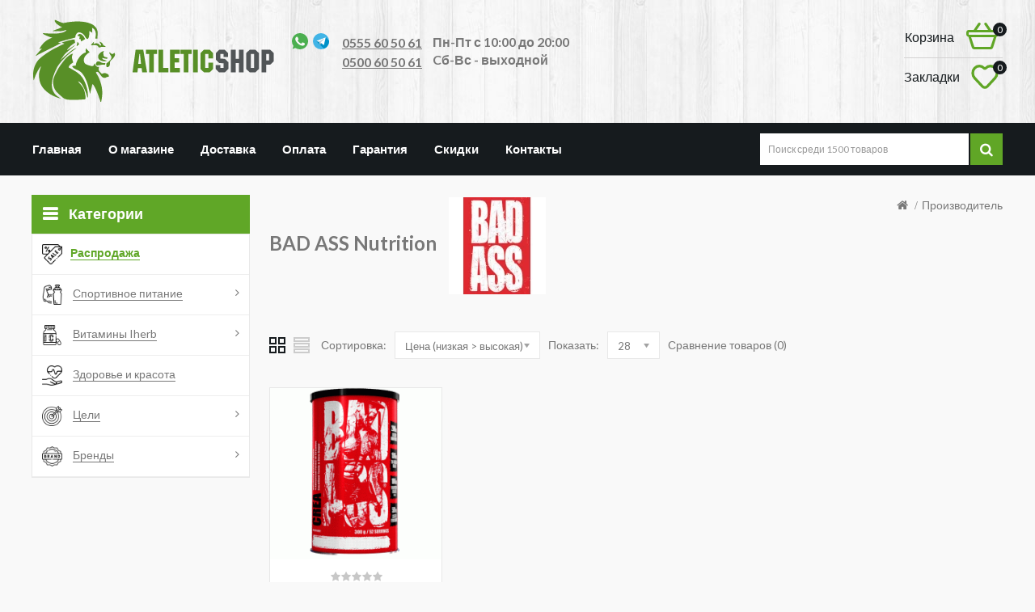

--- FILE ---
content_type: text/html; charset=utf-8
request_url: https://atleticshop.kg/bad-ass-nutrition/
body_size: 15038
content:
<!DOCTYPE html>
<!--[if IE]><![endif]-->
<!--[if IE 8 ]><html prefix="og: http://ogp.me/ns# fb: http://ogp.me/ns/fb# business: http://ogp.me/ns/business#" dir="ltr" lang="ru" class="ie8"><![endif]-->
<!--[if IE 9 ]><html prefix="og: http://ogp.me/ns# fb: http://ogp.me/ns/fb# business: http://ogp.me/ns/business#" dir="ltr" lang="ru" class="ie9"><![endif]-->
<!--[if (gt IE 9)|!(IE)]><!-->
<html prefix="og: http://ogp.me/ns# fb: http://ogp.me/ns/fb# business: http://ogp.me/ns/business#" dir="ltr" lang="ru">
<!--<![endif]-->
<head>
<meta charset="UTF-8" />
<meta name="viewport" content="width=device-width, initial-scale=1">
    <meta name="theme-color" content="#60a626">
    
	<meta http-equiv="X-UA-Compatible" content="IE=edge">
<title>BAD ASS Nutrition в Бишкеке. Купить витамины BAD ASS Nutrition в Бишкеке в интернет-магазине: цена, заказать | Atleticshop.kg</title>
<base href="https://atleticshop.kg/" />
<meta name="description" content="BAD ASS Nutrition в каталоге Atleticshop.kg. Бесплатная доставка. Заказывайте BAD ASS Nutrition по телефонам ☎ 0555 60 50 61, 0500 60 50 61. Только качественные витамины и бады." />

<script src="catalog/view/javascript/jquery/jquery-2.1.1.min.js" type="text/javascript"></script>
<script src="catalog/view/javascript/bootstrap/js/bootstrap.min.js" type="text/javascript"></script>
<link href="catalog/view/javascript/font-awesome/css/font-awesome.min.css" rel="stylesheet" type="text/css" />
<link href="//fonts.googleapis.com/css?family=Open+Sans:400,400i,600,300,700" rel="stylesheet" type="text/css" />
<link href='//fonts.googleapis.com/css?family=Lato:400,100,300,300italic,400italic,700,900,900italic,700italic' rel='stylesheet' type='text/css'>
<link href='https://fonts.googleapis.com/css?family=Anton' rel='stylesheet' type='text/css'>
<link href="catalog/view/theme/OPC080189_6/stylesheet/stylesheet.css" rel="stylesheet">

<link rel="stylesheet" type="text/css" href="catalog/view/theme/OPC080189_6/stylesheet/megnor/carousel.css" />
<link rel="stylesheet" type="text/css" href="catalog/view/theme/OPC080189_6/stylesheet/megnor/custom.css" />
<link rel="stylesheet" type="text/css" href="catalog/view/theme/OPC080189_6/stylesheet/megnor/bootstrap.min.css" />
<link rel="stylesheet" type="text/css" href="catalog/view/theme/OPC080189_6/stylesheet/megnor/lightbox.css" />



<link href="catalog/view/theme/default/stylesheet/noty.css" type="text/css" rel="stylesheet" media="screen" />

<!-- Megnor www.templatemela.com - Start -->
<script type="text/javascript" src="catalog/view/javascript/megnor/parallex.js"></script>
<script type="text/javascript" src="catalog/view/javascript/megnor/custom.js"></script>
<script type="text/javascript" src="catalog/view/javascript/megnor/jstree.min.js"></script>
<script type="text/javascript" src="catalog/view/javascript/megnor/carousel.min.js"></script>
<script type="text/javascript" src="catalog/view/javascript/megnor/megnor.min.js"></script>
<script type="text/javascript" src="catalog/view/javascript/megnor/jquery.custom.min.js"></script>
<script type="text/javascript" src="catalog/view/javascript/megnor/jquery.bxslider.min.js"></script>
<script type="text/javascript" src="catalog/view/javascript/megnor/jquery.elevatezoom.min.js"></script>
<script type="text/javascript" src="catalog/view/javascript/lightbox/lightbox-2.6.min.js"></script>
<!-- Megnor www.templatemela.com - End -->
<!-- <script src="catalog/view/javascript/jquery/datetimepicker/moment/moment.min.js" type="text/javascript"></script>
<script src="catalog/view/javascript/jquery/datetimepicker/moment/moment-with-locales.min.js" type="text/javascript"></script>
<script src="catalog/view/javascript/jquery/datetimepicker/bootstrap-datetimepicker.min.js" type="text/javascript"></script> -->
<script src="catalog/view/javascript/common.js" type="text/javascript"></script>
		<link href="https://atleticshop.kg/image/catalog/favi.png" rel="icon" />
	<script src="catalog/view/javascript/megnor/tabs.js" type="text/javascript"></script>

<script src="catalog/view/javascript/notice_add.min.js" type="text/javascript"></script>
<!--microdatapro 7.5 open graph start -->
<meta property="og:locale" content="ru-ru">
<meta property="og:rich_attachment" content="true">
<meta property="og:site_name" content="Atleticshop">
<meta property="og:type" content="business.business" />
<meta property="og:title" content="BAD ASS Nutrition" />
<meta property="og:description" content="BAD ASS Nutrition" />
<meta property="og:image" content="https://atleticshop.kg/image/catalog/Brends/BAD%20ASS%20Nutrition.jpg" />
<meta property="og:image:secure_url" content="https://atleticshop.kg/image/catalog/Brends/BAD%20ASS%20Nutrition.jpg" />
<meta property="og:image:width" content="1200">
<meta property="og:image:height" content="630">
<meta property="og:url" content="https://atleticshop.kg/bad-ass-nutrition/">
<meta property="business:contact_data:street_address" content="ул. Токтоналиева 18" />
<meta property="business:contact_data:locality" content="Бишкек" />
<meta property="business:contact_data:postal_code" content="720044" />
<meta property="business:contact_data:country_name" content="Киргизия" />
<meta property="place:location:latitude" content="42.8481489" />
<meta property="place:location:longitude" content="74.5937463" />
<meta property="business:contact_data:email" content="admin@atleticshop.kg"/>
<meta property="business:contact_data:phone_number" content="+996555605061"/>
<!--microdatapro 7.5 open graph end -->
	
	<!-- Google Tag Manager -->
<script>(function(w,d,s,l,i){w[l]=w[l]||[];w[l].push({'gtm.start':
new Date().getTime(),event:'gtm.js'});var f=d.getElementsByTagName(s)[0],
j=d.createElement(s),dl=l!='dataLayer'?'&l='+l:'';j.async=true;j.src=
'https://www.googletagmanager.com/gtm.js?id='+i+dl;f.parentNode.insertBefore(j,f);
})(window,document,'script','dataLayer','GTM-5M9HBJ4');</script>
<!-- End Google Tag Manager -->

										<script src="catalog/view/javascript/buyoneclick.js" type="text/javascript"></script>
						<script>
							function clickAnalytics(){
								console.log('clickAnalytics');
																								return true;
							}
							function clickAnalyticsSend(){
								console.log('clickAnalyticsSend');
																								
								return true;
							}		
							function clickAnalyticsSuccess(){
								console.log('clickAnalyticsSuccess');
																									
								return true;
							}								
						</script>						
																								<style type="text/css">
							@keyframes lds-rolling {
								0% {
									-webkit-transform: translate(-50%, -50%) rotate(0deg);
									transform: translate(-50%, -50%) rotate(0deg);
								}
								100% {
									-webkit-transform: translate(-50%, -50%) rotate(360deg);
									transform: translate(-50%, -50%) rotate(360deg);
								}
							}
							@-webkit-keyframes lds-rolling {
								0% {
									-webkit-transform: translate(-50%, -50%) rotate(0deg);
									transform: translate(-50%, -50%) rotate(0deg);
								}
								100% {
									-webkit-transform: translate(-50%, -50%) rotate(360deg);
									transform: translate(-50%, -50%) rotate(360deg);
								}
							}
							.lds-rolling {
								position: relative;
								text-align: center;
							}
							.lds-rolling div, .lds-rolling div:after {
								position: absolute;
								width: 160px;
								height: 160px;
								border: 20px solid #bbcedd;
								border-top-color: transparent;
								border-radius: 50%;
							}
							.lds-rolling div {
								-webkit-animation: lds-rolling 1s linear infinite;
								animation: lds-rolling 1s linear infinite;
								top: 100px;
								left: 100px;
							}
							.lds-rolling div:after {
								-webkit-transform: rotate(90deg);
								transform: rotate(90deg);
							}
							.lds-rolling {
								width: 200px !important;
								height: 200px !important;
								-webkit-transform: translate(-100px, -100px) scale(1) translate(100px, 100px);
								transform: translate(-100px, -100px) scale(1) translate(100px, 100px);
								margin: 0 auto;
							}
							.col-pd-15 {
								padding-left:15px;
								padding-right:15px;
							}
							.col-mb-10 {
								margin-bottom:10px;
							}
							#boc_order hr {
								margin-top:0px;
								margin-bottom:15px;
							}
							.boc_product_info > div {
								line-height: 120px;
							}
							.boc_product_info > div > img {
								max-height: 120px;
								margin: 0 auto;
							}
							.boc_product_info > div > img, .boc_product_info > div > div, .boc_product_info > div > p {
								display: inline-block;
								line-height: normal;
								vertical-align: middle;
							}
							#boc_order .checkbox {
								margin-top: 0;
								padding: 0 10px;
								border: 1px solid transparent;
								border-radius: 6px;
							}
							#boc_order .checkbox.has-error {
								border-color: #a94442;
							}
							@media (max-width: 767px) {
								.boc_product_info > div {
									line-height:normal;
									text-align:center;
								}
							}
						</style>
				            

					<style type="text/css">.xdstickers_wrapper {position:absolute; z-index:2; color:#fff; text-transform:uppercase; font-weight:bold; line-height:1.75;} 
.xdstickers_wrapper.position_upleft {top:5px; left:15px; right:auto;} 
.xdstickers_wrapper.position_upright {top:5px; right:15px; left:auto;} 
.xdstickers {padding:0 10px; margin-bottom:5px;}									.xdsticker_novelty {
										background-color:;
										color:;
									}
														.xdsticker_stock_6 {
										background-color:#ff0000;
										color:#ffffff;
									}
														.xdsticker_stock_7 {
										background-color:;
										color:;
									}
														.xdsticker_0 {
										background-color:#0009ff;
										color:#ffffff;
									}
					</style>				
</head>


<body class="product-manufacturer-info-95  layout-2 left-col">
<!-- Google Tag Manager (noscript) -->
<noscript><iframe src="https://www.googletagmanager.com/ns.html?id=GTM-5M9HBJ4"
height="0" width="0" style="display:none;visibility:hidden"></iframe></noscript>
<!-- End Google Tag Manager (noscript) -->
<div class="main-header">
<header>
  <div class="container">
	
	
	
	<div class="header_left">
      <div class="header-logo">
        <div id="logo">
                    <!--<a href="https://atleticshop.kg/"><img src="https://atleticshop.kg/image/catalog/logo.jpg" title="Atleticshop" alt="Atleticshop" class="img-responsive hidden-mob" /></a>-->  
          <a href="https://atleticshop.kg/"><img src="image/catalog/logo.svg" title="Atleticshop" alt="Atleticshop" class="img-responsive hidden-mob" /></a>
		   <a href="https://atleticshop.kg/"><img src="image/catalog/logo_m.svg" title="Atleticshop" alt="Atleticshop" class="img-responsive hidden-pc" /></a>
                  </div>
		<div class="contact_phone">
		<div class="contact_phone_left"><i class="whatsapp2"></i><i class="telegram2"></i></div>
<div class="contact_phone_right"><a href="tel:0555 60 50 61">0555 60 50 61</a><br><a href="tel:0500 60 50 61">0500 60 50 61</a></div>
          
      <div class="timework">Пн-Пт с 10:00 до 20:00<br>
Cб-Вс - выходной</div>
          </div>
      </div>
	  </div>
	<div class="header_right">
	<div class="header_right1">
			<div class="hedaer-right-top">
		  <div class="header_cart"><div class="cart-text-label">Корзина </div>
<div id="cart" class="btn-group btn-block">
  <button type="button" data-toggle="dropdown" data-loading-text="Загрузка..." class="btn btn-inverse btn-block btn-lg dropdown-toggle">
  <span id="cart-total">0</span></button>
  <ul class="dropdown-menu pull-right cart-menu">
        <li>
      <p class="text-center">Ваша корзина пуста!</p>
    </li>
      </ul>
</div>
</div>
			</div>
			<div class="heder-right-bottom">
				
   		<div class="wishlist-block"><a href="https://atleticshop.kg/wishlist/" id="wishlist-tm-total" ><span class="whish-title">Закладки</span> <span class="icon-whish"><span class="count">0</span></span></a></div>
  			 <!-- <div id="top-links" class="nav pull-right">
      <ul class="list-inline">
                <li class="dropdown myaccount"><a href="https://atleticshop.kg/account/" title="Личный кабинет" class="dropdown-toggle" data-toggle="dropdown">Личный кабинет<span class="caret"></span></a>
          <ul class="dropdown-menu dropdown-menu-right myaccount-menu">
                        <li><a href="https://atleticshop.kg/create-account/">Регистрация</a></li>
            <li><a href="https://atleticshop.kg/login/">Авторизация</a></li>
            			<li class="inner-wishlist"><a href="https://atleticshop.kg/wishlist/" id="wishlist-tm-total" title="<span class="whish-title">Закладки</span> <span class="icon-whish"><span class="count">0</span></span>"><span class="whish-title">Закладки</span> <span class="icon-whish"><span class="count">0</span></span></a></li>
			<li class="inner-checkout"><a href="https://atleticshop.kg/buy/" title="Оформление заказа">Оформление заказа</a></li>
          </ul>
        </li>
      </ul>
    </div>-->
		  
 			</div>
	  <div class="header_search"><div id="search" class="input-group">
<div class="close-search"></div>
  <input type="text" name="search" value="" placeholder="Поиск среди 1500 товаров" class="form-control input-lg" />
  <span class="input-group-btn">
    <button type="button" class="btn btn-default btn-lg"><i class="fa fa-search"></i></button>
  </span>
</div></div>
	  <div class="icon-search-m"></div>
	  <div class="menu-icon-m"></div>
      </div>
     
	  <div class="header_right2">
	  <div class="whatsapp btn btn-default button">
		<a href="whatsapp://send?text=Здравствуйте, я с сайта atleticshop.kg&amp;phone=+996555605061&amp;abid=+996555605061" data-action="share/whatsapp/share"><i class="whatsapp2"></i><span>Написать на WhatsApp</span></a>
		</div>
	  <div class="btn btn-default button">
		<a href="https://t.me/ATLETICSHOP"><i class="telegram2"></i><span>Написать в Telegram</span></a>
		</div>
	  </div>
      <div class="timework_mobile">Пн-Пт с 10:00 до 20:00<br>
Cб-Вс - выходной</div>
	   </div>
  </div>
</header>
<nav class="nav-container" role="navigation">
<div class="nav-inner container">
<!-- ======= Menu Code START ========= -->
<!-- Opencart 3 level Category Menu-->
<div id="menu" class="main-menu">
  	<div id="res-menu" class="main-menu nav-container1 responsive-menu">
	<div class="nav-responsive"><i class="heading-img"></i><span>Каталог товаров</span></div>
    <div class="main-navigation-bg">
    <div class="main-navigation-close"></div>
	<ul class="main-navigation" >
	<li class="category-ul-special"><a href="/specials/" ><i class="icon-sale"></i><span class="main-category">Распродажа</span></a></li>
	<li>
		<a href="/" class="icon">
			<span class="catico caticon2"></span>
			<i class="icon-sportpit"></i>
			<span class="main-category">Спортивное питание</span>			                    
		</a>
		<ul>
		    <li>
				<a  href="/protein/" class="ul-heading">Протеин</a>
				  <ul>
		            <li><a  href="/kazein/">Казеин</a></li>
		            <li><a  href="/gidrolizat/">Гидролизат</a></li>
		            <li><a  href="/syvorotochnyj-protein/">Сывороточный</a></li>
		            <li><a  href="/izolyat/">Изолят</a></li>
		            <li><a  href="/govyazhij-protein/">Говяжий</a></li>
		            <li><a  href="/multikomponentyj-protein/">Мультикомпонентый</a></li>
				  </ul>
		    </li>
		    <li>
				<a  href="/geyner/" class="ul-heading">Гейнер</a> 
		    </li>
		    <li>
				<a  href="/kreatin/" class="ul-heading">Креатин</a>
		    </li> 
		    <li>
				<a  href="/vitaminy/" class="ul-heading">Витамины</a>
		    </li> 
		    <li>
				<a  href="/aminokisloty/" class="ul-heading">Аминокислоты</a>
				  <ul>
		            <li><a  href="/arginin/">L-аргинин</a></li>
		            <li><a  href="/glyutamin/">L-глютамин</a></li>
		            <li><a  href="/beta-alanin/">Бета-аланин</a></li>
		            <li><a  href="/taurin/">Таурин</a></li> 
		            <li><a  href="/citrullin-malat/">Цитруллин малат</a></li> 
		            <li><a  href="/l-tirozin/">L-тирозин</a></li> 
		            <li><a  href="/l-lizin/">L-лизин</a></li> 
		            <li><a  href="/hmb/">HMB</a></li> 
				  </ul>
		    </li>
		    <li>
				<a  href="/l-karnitin/" class="ul-heading">L-карнитин</a>
			</li> 
		    <li> <a  href="/zhiroszhigateli/" class="ul-heading">Жиросжигатели</a>  </li>
			<li> <a  href="/testobustery/" class="ul-heading">Тестобустеры</a>  </li>
			<li> <a  href="/tribulus/" class="ul-heading">Трибулус</a>  </li>
			<li> <a  href="/predtrenirovochnye-kompleksy/" class="ul-heading">Азот</a>  </li> 
<!-- 			<li> <a  href="/sarms-preparaty" class="ul-heading">SARM&#39;S препараты</a>  </li> -->
			<li> <a  href="/cla/" class="ul-heading">CLA</a>  </li>
			<li> <a  href="/izotonik/" class="ul-heading">Изотоник</a>  </li>
			<li> <a  href="/dlya-sustavov/" class="ul-heading">Для суставов и связок</a>  </li>
			<li> <a  href="/bcaa/" class="ul-heading">BCAA</a>  </li>
		    
		</ul>					
	</li>
	<li>
		<a href="/vitaminy-iherb/" class="icon">
			<span class="catico caticon2"></span>
			<i class="icon-vitamin"></i>
			<span class="main-category">Витамины Iherb</span>				                    
		</a>
		<ul>
		    <li>
				<a  href="/antioksidanty/" class="ul-heading">Антиоксиданты</a>
				  <ul>
		            <li><a  href="/alfa-lipoevaya-kislota/">Альфа-липоевая кислота</a></li>
				  </ul>
		    </li>
		    <li>
				<a  href="/kozha-volosy-nogti/" class="ul-heading">Волосы кожа ногти</a>
				  <ul>
		            <li><a  href="/gialuronovaya-kislota/">Гиалуроновая кислота</a></li>
		            <li><a  href="/biotin/">Биотин</a></li>
		            <li><a  href="/omega-3/">Omega - 3</a></li>
		            <li><a  href="/vitamin-d3/">Витамин D3</a></li>
		            <li><a  href="/kollagen/">Коллаген</a></li>
		            <li><a  href="/selen/">Селен</a></li>
				  </ul>
		    </li>
		    <li>
				<a  href="/melatonin/" class="ul-heading">Мелатонин</a>
		    </li> 
		    <li>
				<a  href="/vitaminy-dlya-muzhchin/" class="ul-heading">Витамины для мужчин</a>
				  <ul>
		            <li><a  href="/testobustery/">Тестобустеры</a></li>
		            <li><a  href="/tribulus/">Трибулус</a></li>
		            <li><a  href="/arginin/">L-аргинин</a></li>
		            <li><a  href="/maka/">Перуанская мака</a></li> 
				  </ul>
		    </li>
		    <li>
				<a  href="/vitaminy-dlya-zhenshchin/" class="ul-heading">Витамины для женщин</a>
				  <ul>
		            <li><a href="/inozitol/">Инозитол</a></li>
		            <li><a href="/mio-inozitol/">Мио-инозитол</a></li>
		            <li><a href="/dgeha/">DHEA</a></li> 
				  </ul>
		    </li>
		    <!--<li>
				<a  href="/vitaminy-dlya-detej/" class="ul-heading">Витамины для детей</a>
				  <ul>
		            <li><a href="/cink-dlya-detej/">Цинк для детей</a></li>
		            <li><a href="/preparaty-zheleza-dlya-detej/">Железо для детей</a></li>
		            <li><a href="/multivitaminy-dlya-detej/">Мультивитамины для детей</a></li> 
		            <li><a href="/kalcij-magnij-dlya-detej/">Кальций магний для детей</a></li> 
				  </ul>
		    </li>
		    <li> <a  href="/vitaminy-dlya-podrostkov/" class="ul-heading">Витамины для подростков</a>  </li>-->
		    <li> <a  href="/vitaminy-dlya-vzroslyh/" class="ul-heading">Витамины для взрослых</a>  </li>
		    <li> <a  href="/vitaminy-dlya-beremennyh/" class="ul-heading">Витамины для беременных</a>  </li>
		    <li> <a  href="/vitaminy-dlya-kormyashchih/" class="ul-heading">Витамины для кормящих</a>  </li>
			<li>
				<a  href="" class="ul-heading">Витамины для иммунитета</a>
				  <ul>
		            <li><a href="/ehhinaceya/">Эхинацея</a></li>
		            <li><a href="/hlorofill/">Хлорофилл</a></li> 
		            <li><a href="/imbir/">Имбирь</a></li> 
		            <li><a href="/koshachij-kogot/">Кошачий коготь</a></li> 
		            <li><a href="/buzina-chernaya/">Сироп из черной бузины</a></li> 
		            <li><a href="/monolaurin/">Монолаурин</a></li> 
		            <li><a href="/kora-muravinogo-dereva/">Кора муравьиного дерева</a></li> 
		            <li><a href="/zhenshen/">Женьшень</a></li> 
				  </ul>
		    </li>
			<li>
				<a  href="" class="ul-heading">Витамины для мозга</a>
				  <ul>
		            <li><a href="/ginkgo-biloba/">Гинкго Билоба</a></li>
		            <li><a href="/dmae/">DMAE</a></li>
		            <li><a href="/5-gidroksitriptofan/">5-HTP</a></li> 
		            <li><a href="/glicin/">Глицин</a></li> 
		            <li><a href="/l-tirozin/">L-тирозин</a></li> 
		            <li><a href="/l-teanin/">L-теанин</a></li> 
		            <li><a href="/gaba/">GABA</a></li>  
				  </ul>
		    </li>
		     
			<li>
				<a  href="/mineraly/" class="ul-heading">Минералы</a>
				  <ul>
		            <li><a href="/preparaty-zheleza/">Железо</a></li>
		            <li><a href="/kalcij/">Кальций</a></li>
		            <li><a href="/magnij/">Магний</a></li> 
		            <li><a href="/cink/">Цинк</a></li> 
		            <li><a href="/vitaminy-medi/">Медь</a></li> 
		            <li><a href="/kalcij-magnij-cink/">Кальций магний цинк</a></li> 
		            <li><a href="/kompleks-kalcij-magnij-vitamin-d/">Кальций магний витамин D</a></li>  
		            <li><a href="/kalcij-magnij-d3/">Кальций магний D3</a></li>  
		            <li><a href="/jod/">Йод</a></li>  
				  </ul>
		    </li>
		     
			<li>
				<a  href="/otdelnye-vitaminy/" class="ul-heading">Отдельные витамины</a>
				  <ul>
		            <li><a href="/biotin/">Биотин</a></li>
		            <li><a href="/vitamin-d3/">Витамин D3</a></li>
		            <li><a href="/vitamin-e/">Витамин E</a></li> 
		            <li><a href="/vitamin-c/">Витамин C</a></li> 
		            <li><a href="/vitaminy-gruppy-b/">Витамины группы B</a></li> 
		            <li><a href="/koehnzim-q10/">Коэнзим Q10</a></li> 
		            <li><a href="/folievaya-kislota/">Фолиевая кислота</a></li>  
		            <li><a href="/vitamin-b6/">Витамин B6</a></li>  
		            <li><a href="/vitamin-b12/">Витамин B12</a></li>  
		            <li><a href="/metilfolat/">Метилфолат</a></li>  
				  </ul>
		    </li>
			<li>
				<a  href="/omega-3/" class="ul-heading">Омега 3</a>
				  <ul>
		            <li><a href="/rybij-zhir/">Рыбий жир</a></li>
		            <li><a href="/omega-3-6-9/">Омега 3-6-9</a></li>  
		            <li><a href="/lnyanoe-maslo/">Льняное масло</a></li>  
				  </ul>
		    </li>

			<li>
				<a  href="" class="ul-heading">Для пищеварения</a>
				  <ul>
		            <li><a href="/lecitin/">Лецитин</a></li>
		            <li><a href="/spirulina/">Спирулина</a></li>  
		            <li><a href="/hlorofill/">Хлорофилл</a></li>  
		            <li><a href="/rastoropsha/">Расторопша</a></li>  
		            <li><a href="/hlorella/">Хлорелла</a></li>  
		            <li><a href="/betain/">Бетаин</a></li>  
		            <li><a href="/psillium/">Псиллиум</a></li>  
				  </ul>
		    </li>
		     <li>
				<a  href="/dlya-sustavov/" class="ul-heading">Хондпротекторы</a>
				  <ul>
		            <li><a href="/kollagen/">Коллаген</a></li>
		            <li><a href="/gialuronovaya-kislota/">Гиалуроновая кислота</a></li>  
				  </ul>
		    </li>
		     <li>
				<a  href="" class="ul-heading">Витамины для глаз</a>
				  <ul>
		            <li><a href="/lyutein/">Лютеин</a></li> 
				  </ul>
		    </li>
		     <li>
				<a  href="" class="ul-heading">Витамины для мочеполовой системы</a>
				  <ul>
		            <li><a href="/d-mannoza/">D-манноза</a></li> 
				  </ul>
		    </li>
		     <li>
				<a  href="/multivitaminy/" class="ul-heading">Мультивитамины</a>
				  <ul>
		            <li><a href="/multivitaminy-dlya-muzhchin/">Мультивитамины для мужчин</a></li> 
		            <li><a href="/multivitaminy-dlya-zhenshchin/">Мультивитамины для женщин</a></li> 
				  </ul>
		    </li>
		     <li>
				<a  href="" class="ul-heading">Витамины для сосудов</a>
				  <ul>
		            <li><a href="/rutin/">Рутин</a></li>  
				  </ul>
		    </li>
		     <li>
				<a  href="/adaptogeny/" class="ul-heading">Адаптогены</a>
				  <ul>
		            <li><a href="/ashvaganda/">Ашваганда</a></li>  
		            <li><a href="/kordiceps/">Кордицепс</a></li>  
		            <li><a href="/maka/">Перуанская мака</a></li>  
		            <li><a href="/zhenshen/">Женьшень</a></li>  
		            <li><a href="/rodiola-rozovaya/">Родиола розовая</a></li>  
		            <li><a href="/ehleuterokokk/">Элеутерококк</a></li>  
				  </ul>
		    </li>
		</ul>					
	</li>

	<li>
		<a href="" class="icon">
			<span class="catico caticon1"></span>
			<i class="icon-health"></i>
			<span class="main-category">Здоровье и красота</span>						                    
		</a> 				
	</li>
		<li> 
		<a href="" class="icon">
			<span class="catico caticon1"></span>
			<i class="icon-celi"></i>
			<span class="main-category">Цели</span>				                    
		</a>
		<ul>
		    <li>
				<a  href="/sportivnoe-pitanie-dlya-rosta-myshc/" class="ul-heading">Набор массы</a>
		    </li>
		    <li>
				<a  href="/sportivnoe-pitanie-dlya-pohudeniya/" class="ul-heading">Похудение</a>
		    </li>
		    <li>
				<a  href="/sportivnoe-pitanie-dlya-vosstanovleniya/" class="ul-heading">Восстановление</a>
		    </li>
		    <li>
				<a  href="/sportivnoe-pitanie-dlya-vynoslivosti/" class="ul-heading">Выносливость</a>
		    </li>
		</ul>					
	</li>
	<li>
		<a href="/brands/" class="icon">
			<span class="catico caticon1"></span>
			<i class="icon-brands"></i>
			<span class="main-category">Бренды</span> 
		</a>
		<ul>
		          <li><a href="https://atleticshop.kg/21st-century-health-care/">21st Century</a></li>
                   <li><a href="https://atleticshop.kg/2sn/">2SN</a></li>
                   <li><a href="https://atleticshop.kg/advance-physician-formulas/">Advance Physician Formulas</a></li>
                   <li><a href="https://atleticshop.kg/allmax-nutrition/">ALLMAX Nutrition</a></li>
                   <li><a href="https://atleticshop.kg/all-nutrition/">AllNutrition</a></li>
                   <li><a href="https://atleticshop.kg/american-health/">American Health</a></li>
                   <li><a href="https://atleticshop.kg/amix-nutrition/">Amix Nutrition</a></li>
                   <li><a href="https://atleticshop.kg/applied-nutrition/">Applied Nutrition</a></li>
                   <li><a href="https://atleticshop.kg/aps-nutrition/">APS Nutrition</a></li>
                   <li><a href="https://atleticshop.kg/atech/">aTech nutrition</a></li>
                   <li><a href="https://atleticshop.kg/bad-ass-nutrition/">BAD ASS Nutrition</a></li>
                   <li><a href="https://atleticshop.kg/be-first/">Be First</a></li>
                   <li><a href="https://atleticshop.kg/biogaia/">BioGaia</a></li>
                   <li><a href="https://atleticshop.kg/bioglan/">Bioglan</a></li>
                   <li><a href="https://atleticshop.kg/biopharm/">BIOPHARM </a></li>
                   <li><a href="https://atleticshop.kg/biosil-by-natural-factors/">BioSil by Natural Factors</a></li>
                   <li><a href="https://atleticshop.kg/biotech-usa/">BioTech USA</a></li>
                   <li><a href="https://atleticshop.kg/blade-sport/">Blade Sport </a></li>
                   <li><a href="https://atleticshop.kg/bluebonnet-nutrition/">Bluebonnet Nutrition</a></li>
                   <li><a href="https://atleticshop.kg/boiron/">Boiron</a></li>
                   <li><a href="https://atleticshop.kg/bpi-sports/">BPI Sports</a></li>
                   <li><a href="https://atleticshop.kg/bsn/">BSN</a></li>
                   <li><a href="https://atleticshop.kg/burts-bees/">Burt's Bees</a></li>
                   <li><a href="https://atleticshop.kg/california-gold-nutrition/">California Gold Nutrition</a></li>
                   <li><a href="https://atleticshop.kg/carlson-labs/">Carlson Labs</a></li>
                   <li><a href="https://atleticshop.kg/cellucor/">Cellucor</a></li>
                   <li><a href="https://atleticshop.kg/chapter-one/">Chapter One</a></li>
                   <li><a href="https://atleticshop.kg/childlife/">ChildLife</a></li>
                   <li><a href="https://atleticshop.kg/childlife-clinicals/">Childlife Clinicals</a></li>
                   <li><a href="https://atleticshop.kg/cloma-pharma/">Cloma Pharma</a></li>
                   <li><a href="https://atleticshop.kg/cobra-labs/">Cobra Labs</a></li>
                   <li><a href="https://atleticshop.kg/country-life/">Country Life</a></li>
                   <li><a href="https://atleticshop.kg/deva/">Deva</a></li>
                   <li><a href="https://atleticshop.kg/devotika-nutrition/">Devotika Nutrition</a></li>
                   <li><a href="https://atleticshop.kg/dexter-jackson/">Dexter Jackson</a></li>
                   <li><a href="https://atleticshop.kg/doctors-best/">Doctor's Best</a></li>
                   <li><a href="https://atleticshop.kg/dr-hoffman/">Dr. Hoffman</a></li>
                   <li><a href="https://atleticshop.kg/-5/">Dr. Tobias</a></li>
                   <li><a href="https://atleticshop.kg/dragon-pharma-labs/">Dragon Pharma Labs</a></li>
                   <li><a href="https://atleticshop.kg/dy-nutrition/">DY Nutrition</a></li>
                   <li><a href="https://atleticshop.kg/dymatize-nutrition/">Dymatize</a></li>
                   <li><a href="https://atleticshop.kg/enzymedica/">Enzymedica</a></li>
                   <li><a href="https://atleticshop.kg/epic-labs/">Epic Labs</a></li>
                   <li><a href="https://atleticshop.kg/evlution-nutrition/">EVLution Nutrition</a></li>
                   <li><a href="https://atleticshop.kg/fairhaven-health/">Fairhaven Health</a></li>
                   <li><a href="https://atleticshop.kg/fitness-autority/">Fitness Authority</a></li>
                   <li><a href="https://atleticshop.kg/flintstones/">Flintstones</a></li>
                   <li><a href="https://atleticshop.kg/-1/">Fungi Perfecti Host Defense</a></li>
                   <li><a href="https://atleticshop.kg/futurebiotics/">FutureBiotics</a></li>
                   <li><a href="https://atleticshop.kg/garden-of-life/">Garden of Life</a></li>
                   <li><a href="https://atleticshop.kg/gaspari-nutrition/">Gaspari Nutrition</a></li>
                   <li><a href="https://atleticshop.kg/gat-sports/">GAT Sports</a></li>
                   <li><a href="https://atleticshop.kg/gear-nutrition/">Gear Nutrition</a></li>
                   <li><a href="https://atleticshop.kg/geneticlab-nutrition/">Geneticlab Nutrition</a></li>
                   <li><a href="https://atleticshop.kg/isopure/">Glanbia Performance Nutrition</a></li>
                   <li><a href="https://atleticshop.kg/gummiking/">GummiKing</a></li>
                   <li><a href="https://atleticshop.kg/gummiology/">Gummiology</a></li>
                   <li><a href="https://atleticshop.kg/health-nutrition/">Health Nutrition</a></li>
                   <li><a href="https://atleticshop.kg/eye-factors/">Herbal Factors</a></li>
                   <li><a href="https://atleticshop.kg/heritage-store/">Heritage Store</a></li>
                   <li><a href="https://atleticshop.kg/hyper-strength/">Hyper Strength</a></li>
                   <li><a href="https://atleticshop.kg/hyperbiotics/">Hyperbiotics</a></li>
                   <li><a href="https://atleticshop.kg/innate-response-formulas/">Innate Response Formulas</a></li>
                   <li><a href="https://atleticshop.kg/inner-armour/">Inner Armour</a></li>
                   <li><a href="https://atleticshop.kg/insane-labz/">Insane Labz</a></li>
                   <li><a href="https://atleticshop.kg/jarrow-formulas/">Jarrow Formulas</a></li>
                   <li><a href="https://atleticshop.kg/kal/">KAL</a></li>
                   <li><a href="https://atleticshop.kg/kevin-levrone/">Kevin Levrone</a></li>
                   <li><a href="https://atleticshop.kg/kfd-nutrition/">KFD Nutrition</a></li>
                   <li><a href="https://atleticshop.kg/killer-labz/">Killer Labz</a></li>
                   <li><a href="https://atleticshop.kg/kirkman-labs/">Kirkman Labs</a></li>
                   <li><a href="https://atleticshop.kg/lil-critters/">L'il Critters</a></li>
                   <li><a href="https://atleticshop.kg/labrada-nutrition/">Labrada Nutrition</a></li>
                   <li><a href="https://atleticshop.kg/lake-avenue-nutrition/">Lake Avenue Nutrition</a></li>
                   <li><a href="https://atleticshop.kg/life-extension/">Life Extension</a></li>
                   <li><a href="https://atleticshop.kg/life-flo/">Life-flo</a></li>
                   <li><a href="https://atleticshop.kg/magic-element/">Magic Elements</a></li>
                   <li><a href="https://atleticshop.kg/mammut-nutrition/">Mammut Nutrition</a></li>
                   <li><a href="https://atleticshop.kg/mason-natural/">Mason Natural</a></li>
                   <li><a href="https://atleticshop.kg/maxler/">Maxler</a></li>
                   <li><a href="https://atleticshop.kg/megafood/">MegaFood</a></li>
                   <li><a href="https://atleticshop.kg/megasport/">MegaSport</a></li>
                   <li><a href="https://atleticshop.kg/mhp/">MHP</a></li>
                   <li><a href="https://atleticshop.kg/mommys-bliss/">Mommy's Bliss</a></li>
                   <li><a href="https://atleticshop.kg/mrm/">MRM</a></li>
                   <li><a href="https://atleticshop.kg/muscle-nutrition/">Muscle Nutrition</a></li>
                   <li><a href="https://atleticshop.kg/musclemeds/">MuscleMeds</a></li>
                   <li><a href="https://atleticshop.kg/musclepharm/">MusclePharm</a></li>
                   <li><a href="https://atleticshop.kg/muscletech/">MuscleTech</a></li>
                   <li><a href="https://atleticshop.kg/mutant/">Mutant</a></li>
                   <li><a href="https://atleticshop.kg/myprotein/">Myprotein</a></li>
                   <li><a href="https://atleticshop.kg/natrabio/">NatraBio</a></li>
                   <li><a href="https://atleticshop.kg/natrol/">Natrol</a></li>
                   <li><a href="https://atleticshop.kg/natural-factors/">Natural Factors</a></li>
                   <li><a href="https://atleticshop.kg/nature-mad/">Nature Made</a></li>
                   <li><a href="https://atleticshop.kg/natures-answer/">Nature's Answer</a></li>
                   <li><a href="https://atleticshop.kg/natures-bounty/">Nature's Bounty</a></li>
                   <li><a href="https://atleticshop.kg/natures-life/">Nature's Life</a></li>
                   <li><a href="https://atleticshop.kg/natures-plus/">Nature's Plus</a></li>
                   <li><a href="https://atleticshop.kg/natures-truth/">Nature's Truth</a></li>
                   <li><a href="https://atleticshop.kg/natures-way/">Nature's Way</a></li>
                   <li><a href="https://atleticshop.kg/neocell/">Neocell</a></li>
                   <li><a href="https://atleticshop.kg/neosporin/">Neosporin</a></li>
                   <li><a href="https://atleticshop.kg/new-chapter/">New Chapter</a></li>
                   <li><a href="https://atleticshop.kg/nordic-naturals/">Nordic Naturals</a></li>
                   <li><a href="https://atleticshop.kg/now-foods/">Now Foods</a></li>
                   <li><a href="https://atleticshop.kg/now-sports/">Now Sports</a></li>
                   <li><a href="https://atleticshop.kg/nuclear-nutrition/">Nuclear Nutrition</a></li>
                   <li><a href="https://atleticshop.kg/nutra-biogenesis/">Nutra BioGenesis</a></li>
                   <li><a href="https://atleticshop.kg/nutrex-research/">Nutrex Research</a></li>
                   <li><a href="https://atleticshop.kg/nutribiotic/">NutriBiotic</a></li>
                   <li><a href="https://atleticshop.kg/nutricology/">Nutricology</a></li>
                   <li><a href="https://atleticshop.kg/olimp-sport-nutrition/">Olimp Sport Nutrition</a></li>
                   <li><a href="https://atleticshop.kg/one-a-day/">One-A-Day</a></li>
                   <li><a href="https://atleticshop.kg/optimum-nutrition/">Optimum Nutrition</a></li>
                   <li><a href="https://atleticshop.kg/oslomega/">Oslomega</a></li>
                   <li><a href="https://atleticshop.kg/palmers/">Palmer's</a></li>
                   <li><a href="https://atleticshop.kg/paradise-herbs/">Paradise Herbs</a></li>
                   <li><a href="https://atleticshop.kg/planetary-herbals/">Planetary Herbals</a></li>
                   <li><a href="https://atleticshop.kg/primaforce/">Primaforce</a></li>
                   <li><a href="https://atleticshop.kg/prosupps/">ProSupps </a></li>
                   <li><a href="https://atleticshop.kg/protocol-for-life-balance/">Protocol for Life Balance</a></li>
                   <li><a href="https://atleticshop.kg/-6/">Pure Essence</a></li>
                   <li><a href="https://atleticshop.kg/-3/">Purely Inspired</a></li>
                   <li><a href="https://atleticshop.kg/quamtrax/">Quamtrax</a></li>
                   <li><a href="https://atleticshop.kg/quantum-nutraceuticals/">Quantum Nutraceuticals</a></li>
                   <li><a href="https://atleticshop.kg/red-labs/">R.E.D. Labs</a></li>
                   <li><a href="https://atleticshop.kg/rainbow-light/">Rainbow Light</a></li>
                   <li><a href="https://atleticshop.kg/regeneration-pharm/">REGENERATION PHARM</a></li>
                   <li><a href="https://atleticshop.kg/ronnie-coleman-signature-series/">Ronnie Coleman Signature Series</a></li>
                   <li><a href="https://atleticshop.kg/rsp-nutrition/">RSP Nutrition</a></li>
                   <li><a href="https://atleticshop.kg/rule-1/">Rule 1</a></li>
                   <li><a href="https://atleticshop.kg/sambucol/">Sambucol</a></li>
                   <li><a href="https://atleticshop.kg/san/">SAN</a></li>
                   <li><a href="https://atleticshop.kg/sci-mx-nutrition/">SCI-MX Nutrition</a></li>
                   <li><a href="https://atleticshop.kg/scitec-nutrition/">Scitec Nutrition</a></li>
                   <li><a href="https://atleticshop.kg/scivation/">Scivation</a></li>
                   <li><a href="https://atleticshop.kg/six-star/">Six Star</a></li>
                   <li><a href="https://atleticshop.kg/smartypants/">SmartyPants</a></li>
                   <li><a href="https://atleticshop.kg/solaray/">Solaray</a></li>
                   <li><a href="https://atleticshop.kg/solgar/">Solgar</a></li>
                   <li><a href="https://atleticshop.kg/source-naturals/">Source Naturals</a></li>
                   <li><a href="https://atleticshop.kg/sports-research/">Sports Research</a></li>
                   <li><a href="https://atleticshop.kg/sundown-naturals/">Sundown Naturals</a></li>
                   <li><a href="https://atleticshop.kg/sundown-naturals-kids/">Sundown Naturals Kids</a></li>
                   <li><a href="https://atleticshop.kg/super-nutrition/">Super Nutrition</a></li>
                   <li><a href="https://atleticshop.kg/superior-source/">Superior Source</a></li>
                   <li><a href="https://atleticshop.kg/swanson/">Swanson</a></li>
                   <li><a href="https://atleticshop.kg/symbiotics/">Symbiotics</a></li>
                   <li><a href="https://atleticshop.kg/tbn-labs/">TBN Labs</a></li>
                   <li><a href="https://atleticshop.kg/-7/">Terra Origin</a></li>
                   <li><a href="https://atleticshop.kg/terror-labz/">Terror Labz</a></li>
                   <li><a href="https://atleticshop.kg/the-protein-works/">The Protein Works</a></li>
                   <li><a href="https://atleticshop.kg/thompson/">Thompson</a></li>
                   <li><a href="https://atleticshop.kg/thorne/">Thorne</a></li>
                   <li><a href="https://atleticshop.kg/thorne-research/">Thorne Research</a></li>
                   <li><a href="https://atleticshop.kg/-2/">Ultamins</a></li>
                   <li><a href="https://atleticshop.kg/ultimate-nutrition/">Ultimate Nutrition</a></li>
                   <li><a href="https://atleticshop.kg/ultimate-sports-nutrition/">Ultimate Sports Nutrition</a></li>
                   <li><a href="https://atleticshop.kg/universal-nutrition/">Universal Nutrition</a></li>
                   <li><a href="https://atleticshop.kg/usp-labs/">USP Labs</a></li>
                   <li><a href="https://atleticshop.kg/vitables/">Vitables</a></li>
                   <li><a href="https://atleticshop.kg/vital-proteins/">Vital Proteins</a></li>
                   <li><a href="https://atleticshop.kg/vitamin-friends/">Vitamin Friends</a></li>
                   <li><a href="https://atleticshop.kg/vplab/">VP Laboratory</a></li>
                   <li><a href="https://atleticshop.kg/-4/">Yerba Prima</a></li>
                   <li><a href="https://atleticshop.kg/youtheory/">Youtheory</a></li>
                   <li><a href="https://atleticshop.kg/yumvs/">YumV's</a></li>
                   <li><a href="https://atleticshop.kg/zarbees/">Zarbee's</a></li>
                   <li><a href="https://atleticshop.kg/zoi-research/">ZOI Research</a></li>
         		</ul>
	</li>
</ul>
 </div>
	</div>
  
  
 <div class="static-menu">
    <ul id="static-menu">       

					
			<li> <a href="#">Главная</a></li>     
		
		          <li class="toplink"><a href="https://atleticshop.kg/about_us/">О магазине</a></li>
                   <li class="toplink"><a href="https://atleticshop.kg/delivery/">Доставка</a></li>
                   <li class="toplink"><a href="https://atleticshop.kg/oplata/">Оплата</a></li>
                   <li class="toplink"><a href="https://atleticshop.kg/garantiya/">Гарантия</a></li>
                   <li class="toplink"><a href="https://atleticshop.kg/skidki/">Скидки</a></li>
          
<!-- 		           <li class="toplink"><a href="https://atleticshop.kg/index.php?route=information/blogger/blogs">Блог</a></li>       
		 
		
		<li><a href="/specials/" style="color:red;">Акции</a></li> -->
		<li><a href="https://atleticshop.kg/contact-us/">Контакты</a></li>
    </ul>
 </div>
</div> 
 





 
</div>
</nav> 
</div><div class="container">
  <ul class="breadcrumb">
        <li><a href="https://atleticshop.kg/"><i class="fa fa-home"></i></a></li>
        <li><a href="https://atleticshop.kg/brands/">Производитель</a></li>
        <li><a href="https://atleticshop.kg/bad-ass-nutrition/">BAD ASS Nutrition</a></li>
      </ul>
  <div class="row"><aside id="column-left" class="col-sm-3 hidden-xs">
    <div class="box category-left-column" style="display:none">
<div class="category-left-column-inner">
  <div class="box-category-heading"><span class="heading-img"></span>Категории</div>
  <div class="box-content">
<ul id="nav-one" class="dropmenu">
   
  				
   <li class="nosub">
	<a href="https://atleticshop.kg/bcaa/">BCAA (12)</a> 	
  				
      </li>
   
  				
   <li class="nosub">
	<a href="https://atleticshop.kg/vitaminy/">Американские витамины (19)</a> 	
  				
      </li>
   
  				
   <li class="nosub">
	<a href="https://atleticshop.kg/aminokisloty/">Аминокислоты (22)</a> 	
  				
      </li>
   
     <li class="hassub">
	<a href="https://atleticshop.kg/arginin/" class="activSub">Аргинин (6)</a> 					
  				
    	<div class="categorybg">
		 <ul>
		 	 			           										
				
						
				 <li class="categorycolumn">
					<a href="https://atleticshop.kg/arginin/arginin-1000-mg/"  >Аргинин 1000 мг</a>
				
						  
			</li>		
                              										
				
						
				 <li class="categorycolumn">
					<a href="https://atleticshop.kg/arginin/arginin-500-mg/"  >Аргинин 500 мг</a>
				
						  
			</li>		
                    		 </ul>
		</div>
	  </li>
   
  				
   <li class="nosub">
	<a href="https://atleticshop.kg/geyner/">Гейнеры (8)</a> 	
  				
      </li>
   
  				
   <li class="nosub">
	<a href="https://atleticshop.kg/glyutamin/">Глютамин (7)</a> 	
  				
      </li>
   
  				
   <li class="nosub">
	<a href="https://atleticshop.kg/zhiroszhigateli/">Жиросжигатели (14)</a> 	
  				
      </li>
   
  				
   <li class="nosub">
	<a href="https://atleticshop.kg/kreatin/">Креатин (14)</a> 	
  				
      </li>
   
     <li class="hassub">
	<a href="https://atleticshop.kg/l-karnitin/" class="activSub">Л-карнитин (15)</a> 					
  				
    	<div class="categorybg">
		 <ul>
		 	 			           										
				
						
				 <li class="categorycolumn">
					<a href="https://atleticshop.kg/l-karnitin/acetil-l-karnitin/"  >Ацетил Л-карнитин</a>
				
						  
			</li>		
                    		 </ul>
		</div>
	  </li>
   
     <li class="hassub">
	<a href="https://atleticshop.kg/melatonin/" class="activSub">Мелатонин (29)</a> 					
  				
    	<div class="categorybg">
		 <ul>
		 	 			           										
				
						
				 <li class="categorycolumn">
					<a href="https://atleticshop.kg/melatonin/melatonin-10-mg/"  >Мелатонин 10 мг</a>
				
						  
			</li>		
                              										
				
						
				 <li class="categorycolumn">
					<a href="https://atleticshop.kg/melatonin/melatonin-3-mg/"  >Мелатонин 3 мг</a>
				
						  
			</li>		
                              										
				
						
				 <li class="categorycolumn">
					<a href="https://atleticshop.kg/melatonin/melatonin-5-mg/"  >Мелатонин 5 мг</a>
				
						  
			</li>		
                    		 </ul>
		</div>
	  </li>
   
  				
   <li class="nosub">
	<a href="https://atleticshop.kg/predtrenirovochnye-kompleksy/">Предтренировочные комплексы (3)</a> 	
  				
      </li>
   
  				
   <li class="nosub">
	<a href="https://atleticshop.kg/protein/">Протеин (20)</a> 	
  				
      </li>
   
  				
   <li class="nosub">
	<a href="https://atleticshop.kg/testobustery/">Тестобустеры (4)</a> 	
  				
      </li>
   
  				
   <li class="nosub">
	<a href="https://atleticshop.kg/tribulus/">Трибулус (9)</a> 	
  				
      </li>
   
  				
   <li class="nosub">
	<a href="https://atleticshop.kg/dlya-sustavov/">Хондропротекторы (42)</a> 	
  				
      </li>
   </ul>
  </div>
</div>
</div> 

 
  
  <div class="box-category-heading"><span class="heading-img"></span>Категории</div>
<ul class="category-ul" >
<li class="category-ul-special"><a href="/specials/" ><i class="icon-sale"></i><span class="main-category">Распродажа</span></a></li>
	<li>
		<a href="/" class="icon">
			<span class="catico caticon2"></span>
			<i class="icon-sportpit"></i>
			<span class="main-category">Спортивное питание</span>	<i class="fa fa-angle-right" aria-hidden="true"></i>					                    
		</a>
		<ul>
		    <li>
				<a  href="/protein/" class="ul-heading">Протеин</a>
				  <ul>
		            <li><a  href="/kazein/">Казеин</a></li>
		            <li><a  href="/gidrolizat/">Гидролизат</a></li>
		            <li><a  href="/syvorotochnyj-protein/">Сывороточный</a></li>
		            <li><a  href="/izolyat/">Изолят</a></li>
		            <li><a  href="/govyazhij-protein/">Говяжий</a></li>
		            <li><a  href="/multikomponentyj-protein/">Мультикомпонентый</a></li>
				  </ul>
		    </li>
		    <li>
				<a  href="/geyner/" class="ul-heading">Гейнер</a> 
		    </li>
		    <li>
				<a  href="/kreatin/" class="ul-heading">Креатин</a>
		    </li> 
		    <li>
				<a  href="/vitaminy/" class="ul-heading">Витамины</a>
		    </li> 
		    <li>
				<a  href="/aminokisloty/" class="ul-heading">Аминокислоты</a>
				  <ul>
		            <li><a  href="/arginin/">L-аргинин</a></li>
		            <li><a  href="/glyutamin/">L-глютамин</a></li>
		            <li><a  href="/beta-alanin/">Бета-аланин</a></li>
		            <li><a  href="/taurin/">Таурин</a></li> 
		            <li><a  href="/citrullin-malat/">Цитруллин малат</a></li> 
		            <li><a  href="/l-tirozin/">L-тирозин</a></li> 
		            <li><a  href="/l-lizin/">L-лизин</a></li> 
		            <li><a  href="/hmb/">HMB</a></li> 
				  </ul>
		    </li>
		    <li>
				<a  href="/l-karnitin/" class="ul-heading">L-карнитин</a>
			</li> 
		    <li> <a  href="/zhiroszhigateli/" class="ul-heading">Жиросжигатели</a>  </li>
			<li> <a  href="/testobustery/" class="ul-heading">Тестобустеры</a>  </li>
			<li> <a  href="/tribulus/" class="ul-heading">Трибулус</a>  </li>
			<li> <a  href="/predtrenirovochnye-kompleksy/" class="ul-heading">Азот</a>  </li>
		<!-- 	<li> <a  href="/sarms-preparaty" class="ul-heading">SARM&#39;S препараты</a>  </li> -->
			<li> <a  href="/cla/" class="ul-heading">CLA</a>  </li>
			<li> <a  href="/izotonik/" class="ul-heading">Изотоник</a>  </li>
			<li> <a  href="/dlya-sustavov/" class="ul-heading">Для суставов и связок</a>  </li>
			<li> <a  href="/bcaa/" class="ul-heading">BCAA</a>  </li>
		    
		</ul>					
	</li>
	<li>
		<a href="/vitaminy-iherb/" class="icon">
			<span class="catico caticon2"></span>
			<i class="icon-vitamin"></i>
			<span class="main-category">Витамины Iherb</span>	<i class="fa fa-angle-right" aria-hidden="true"></i>					                    
		</a>
		<ul>
		    <li>
				<a  href="/antioksidanty/" class="ul-heading">Антиоксиданты</a>
				  <ul>
		            <li><a  href="/alfa-lipoevaya-kislota/">Альфа-липоевая кислота</a></li>
				  </ul>
		    </li>
		    <li>
				<a  href="/kozha-volosy-nogti/" class="ul-heading">Волосы кожа ногти</a>
				  <ul>
		            <li><a  href="/gialuronovaya-kislota/">Гиалуроновая кислота</a></li>
		            <li><a  href="/biotin/">Биотин</a></li>
		            <li><a  href="/omega-3/">Omega - 3</a></li>
		            <li><a  href="/vitamin-d3/">Витамин D3</a></li>
		            <li><a  href="/kollagen/">Коллаген</a></li>
		            <li><a  href="/selen/">Селен</a></li>
				  </ul>
		    </li>
		    <li>
				<a  href="/melatonin/" class="ul-heading">Мелатонин</a>
		    </li> 
		    <li>
				<a  href="/vitaminy-dlya-muzhchin/" class="ul-heading">Витамины для мужчин</a>
				  <ul>
		            <li><a  href="/testobustery/">Тестобустеры</a></li>
		            <li><a  href="/tribulus/">Трибулус</a></li>
		            <li><a  href="/arginin/">L-аргинин</a></li>
		            <li><a  href="/maka/">Перуанская мака</a></li> 
				  </ul>
		    </li>
		    <li>
				<a  href="/vitaminy-dlya-zhenshchin/" class="ul-heading">Витамины для женщин</a>
				  <ul>
		            <li><a href="/inozitol/">Инозитол</a></li>
		            <li><a href="/mio-inozitol/">Мио-инозитол</a></li>
		            <li><a href="/dgeha/">DHEA</a></li> 
				  </ul>
		    </li>
		    <!--<li>
				<a  href="/vitaminy-dlya-detej/" class="ul-heading">Витамины для детей</a>
				  <ul>
		            <li><a href="/cink-dlya-detej/">Цинк для детей</a></li>
		            <li><a href="/preparaty-zheleza-dlya-detej/">Железо для детей</a></li>
		            <li><a href="/multivitaminy-dlya-detej/">Мультивитамины для детей</a></li> 
		            <li><a href="/kalcij-magnij-dlya-detej/">Кальций магний для детей</a></li> 
				  </ul>
		    </li>
		    <li> <a  href="/vitaminy-dlya-podrostkov/" class="ul-heading">Витамины для подростков</a>  </li>-->
		    <li> <a  href="/vitaminy-dlya-vzroslyh/" class="ul-heading">Витамины для взрослых</a>  </li>
		    <li> <a  href="/vitaminy-dlya-beremennyh/" class="ul-heading">Витамины для беременных</a>  </li>
		    <li> <a  href="/vitaminy-dlya-kormyashchih/" class="ul-heading">Витамины для кормящих</a>  </li>
			<li>
				<a  href="" class="ul-heading">Витамины для иммунитета</a>
				  <ul>
		            <li><a href="/ehhinaceya/">Эхинацея</a></li>
		            <li><a href="/hlorofill/">Хлорофилл</a></li> 
		            <li><a href="/imbir/">Имбирь</a></li> 
		            <li><a href="/koshachij-kogot/">Кошачий коготь</a></li> 
		            <li><a href="/buzina-chernaya/">Сироп из черной бузины</a></li> 
		            <li><a href="/monolaurin/">Монолаурин</a></li> 
		            <li><a href="/kora-muravinogo-dereva/">Кора муравьиного дерева</a></li> 
		            <li><a href="/zhenshen/">Женьшень</a></li> 
				  </ul>
		    </li>
			<li>
				<a  href="" class="ul-heading">Витамины для мозга</a>
				  <ul>
		            <li><a href="/ginkgo-biloba/">Гинкго Билоба</a></li>
		            <li><a href="/dmae/">DMAE</a></li>
		            <li><a href="/5-gidroksitriptofan/">5-HTP</a></li> 
		            <li><a href="/glicin/">Глицин</a></li> 
		            <li><a href="/l-tirozin/">L-тирозин</a></li> 
		            <li><a href="/l-teanin/">L-теанин</a></li> 
		            <li><a href="/gaba/">GABA</a></li>  
				  </ul>
		    </li>
		     
			<li>
				<a  href="/mineraly/" class="ul-heading">Минералы</a>
				  <ul>
		            <li><a href="/preparaty-zheleza/">Железо</a></li>
		            <li><a href="/kalcij/">Кальций</a></li>
		            <li><a href="/magnij/">Магний</a></li> 
		            <li><a href="/cink/">Цинк</a></li> 
		            <li><a href="/vitaminy-medi/">Медь</a></li> 
		            <li><a href="/kalcij-magnij-cink/">Кальций магний цинк</a></li> 
		            <li><a href="/kompleks-kalcij-magnij-vitamin-d/">Кальций магний витамин D</a></li>  
		            <li><a href="/kalcij-magnij-d3/">Кальций магний D3</a></li>  
		            <li><a href="/jod/">Йод</a></li>  
				  </ul>
		    </li>
		     
			<li>
				<a  href="/otdelnye-vitaminy/" class="ul-heading">Отдельные витамины</a>
				  <ul>
		            <li><a href="/biotin/">Биотин</a></li>
		            <li><a href="/vitamin-d3/">Витамин D3</a></li>
		            <li><a href="/vitamin-e/">Витамин E</a></li> 
		            <li><a href="/vitamin-c/">Витамин C</a></li> 
		            <li><a href="/vitaminy-gruppy-b/">Витамины группы B</a></li> 
		            <li><a href="/koehnzim-q10/">Коэнзим Q10</a></li> 
		            <li><a href="/folievaya-kislota/">Фолиевая кислота</a></li>  
		            <li><a href="/vitamin-b6/">Витамин B6</a></li>  
		            <li><a href="/vitamin-b12/">Витамин B12</a></li>  
		            <li><a href="/metilfolat/">Метилфолат</a></li>  
				  </ul>
		    </li>
			<li>
				<a  href="/omega-3/" class="ul-heading">Омега 3</a>
				  <ul>
		            <li><a href="/rybij-zhir/">Рыбий жир</a></li>
		            <li><a href="/omega-3-6-9/">Омега 3-6-9</a></li>  
		            <li><a href="/lnyanoe-maslo/">Льняное масло</a></li>  
				  </ul>
		    </li>

			<li>
				<a  href="" class="ul-heading">Для пищеварения</a>
				  <ul>
		            <li><a href="/lecitin/">Лецитин</a></li>
		            <li><a href="/spirulina/">Спирулина</a></li>  
		            <li><a href="/hlorofill/">Хлорофилл</a></li>  
		            <li><a href="/rastoropsha/">Расторопша</a></li>  
		            <li><a href="/hlorella/">Хлорелла</a></li>  
		            <li><a href="/betain/">Бетаин</a></li>  
		            <li><a href="/psillium/">Псиллиум</a></li>  
				  </ul>
		    </li>
		     <li>
				<a  href="/dlya-sustavov/" class="ul-heading">Хондпротекторы</a>
				  <ul>
		            <li><a href="/kollagen/">Коллаген</a></li>
		            <li><a href="/gialuronovaya-kislota/">Гиалуроновая кислота</a></li>  
				  </ul>
		    </li>
		     <li>
				<a  href="" class="ul-heading">Витамины для глаз</a>
				  <ul>
		            <li><a href="/lyutein/">Лютеин</a></li> 
				  </ul>
		    </li>
		     <li>
				<a  href="" class="ul-heading">Витамины для мочеполовой системы</a>
				  <ul>
		            <li><a href="/d-mannoza/">D-манноза</a></li> 
				  </ul>
		    </li>
		     <li>
				<a  href="/multivitaminy/" class="ul-heading">Мультивитамины</a>
				  <ul>
		            <li><a href="/multivitaminy-dlya-muzhchin/">Мультивитамины для мужчин</a></li> 
		            <li><a href="/multivitaminy-dlya-zhenshchin/">Мультивитамины для женщин</a></li> 
				  </ul>
		    </li>
		     <li>
				<a  href="" class="ul-heading">Витамины для сосудов</a>
				  <ul>
		            <li><a href="/rutin/">Рутин</a></li>  
				  </ul>
		    </li>
		     <li>
				<a  href="/adaptogeny/" class="ul-heading">Адаптогены</a>
				  <ul>
		            <li><a href="/ashvaganda/">Ашваганда</a></li>  
		            <li><a href="/kordiceps/">Кордицепс</a></li>  
		            <li><a href="/maka/">Перуанская мака</a></li>  
		            <li><a href="/zhenshen/">Женьшень</a></li>  
		            <li><a href="/rodiola-rozovaya/">Родиола розовая</a></li>  
		            <li><a href="/ehleuterokokk/">Элеутерококк</a></li>  
				  </ul>
		    </li>
		</ul>					
	</li>

	<li>
		<a href="" class="icon">
			<span class="catico caticon1"></span>
			<i class="icon-health"></i>
			<span class="main-category">Здоровье и красота</span>					                    
		</a> 				
	</li>
		<li>
		<a href="" class="icon">
			<span class="catico caticon1"></span>
			<i class="icon-celi"></i>
			<span class="main-category">Цели</span>	<i class="fa fa-angle-right" aria-hidden="true"></i>					                    
		</a>
		<ul>
		    <li>
				<a  href="/sportivnoe-pitanie-dlya-rosta-myshc/" class="ul-heading">Набор массы</a>
		    </li>
		    <li>
				<a  href="/sportivnoe-pitanie-dlya-pohudeniya/" class="ul-heading">Похудение</a>
		    </li>
		    <li>
				<a  href="/sportivnoe-pitanie-dlya-vosstanovleniya/" class="ul-heading">Восстановление</a>
		    </li>
		    <li>
				<a  href="/sportivnoe-pitanie-dlya-vynoslivosti/" class="ul-heading">Выносливость</a>
		    </li>
		</ul>					
	</li>
	<li>
		<a href="/brands/" class="icon">
			<span class="catico caticon1"></span>
			<i class="icon-brands"></i>
			<span class="main-category">Бренды</span> <i class="fa fa-angle-right" aria-hidden="true"></i>
		</a>
		<ul>
		          <li><a href="https://atleticshop.kg/21st-century-health-care/">21st Century</a></li>
                   <li><a href="https://atleticshop.kg/2sn/">2SN</a></li>
                   <li><a href="https://atleticshop.kg/advance-physician-formulas/">Advance Physician Formulas</a></li>
                   <li><a href="https://atleticshop.kg/allmax-nutrition/">ALLMAX Nutrition</a></li>
                   <li><a href="https://atleticshop.kg/all-nutrition/">AllNutrition</a></li>
                   <li><a href="https://atleticshop.kg/american-health/">American Health</a></li>
                   <li><a href="https://atleticshop.kg/amix-nutrition/">Amix Nutrition</a></li>
                   <li><a href="https://atleticshop.kg/applied-nutrition/">Applied Nutrition</a></li>
                   <li><a href="https://atleticshop.kg/aps-nutrition/">APS Nutrition</a></li>
                   <li><a href="https://atleticshop.kg/atech/">aTech nutrition</a></li>
                   <li><a href="https://atleticshop.kg/bad-ass-nutrition/">BAD ASS Nutrition</a></li>
                   <li><a href="https://atleticshop.kg/be-first/">Be First</a></li>
                   <li><a href="https://atleticshop.kg/biogaia/">BioGaia</a></li>
                   <li><a href="https://atleticshop.kg/bioglan/">Bioglan</a></li>
                   <li><a href="https://atleticshop.kg/biopharm/">BIOPHARM </a></li>
                   <li><a href="https://atleticshop.kg/biosil-by-natural-factors/">BioSil by Natural Factors</a></li>
                   <li><a href="https://atleticshop.kg/biotech-usa/">BioTech USA</a></li>
                   <li><a href="https://atleticshop.kg/blade-sport/">Blade Sport </a></li>
                   <li><a href="https://atleticshop.kg/bluebonnet-nutrition/">Bluebonnet Nutrition</a></li>
                   <li><a href="https://atleticshop.kg/boiron/">Boiron</a></li>
                   <li><a href="https://atleticshop.kg/bpi-sports/">BPI Sports</a></li>
                   <li><a href="https://atleticshop.kg/bsn/">BSN</a></li>
                   <li><a href="https://atleticshop.kg/burts-bees/">Burt's Bees</a></li>
                   <li><a href="https://atleticshop.kg/california-gold-nutrition/">California Gold Nutrition</a></li>
                   <li><a href="https://atleticshop.kg/carlson-labs/">Carlson Labs</a></li>
                   <li><a href="https://atleticshop.kg/cellucor/">Cellucor</a></li>
                   <li><a href="https://atleticshop.kg/chapter-one/">Chapter One</a></li>
                   <li><a href="https://atleticshop.kg/childlife/">ChildLife</a></li>
                   <li><a href="https://atleticshop.kg/childlife-clinicals/">Childlife Clinicals</a></li>
                   <li><a href="https://atleticshop.kg/cloma-pharma/">Cloma Pharma</a></li>
                   <li><a href="https://atleticshop.kg/cobra-labs/">Cobra Labs</a></li>
                   <li><a href="https://atleticshop.kg/country-life/">Country Life</a></li>
                   <li><a href="https://atleticshop.kg/deva/">Deva</a></li>
                   <li><a href="https://atleticshop.kg/devotika-nutrition/">Devotika Nutrition</a></li>
                   <li><a href="https://atleticshop.kg/dexter-jackson/">Dexter Jackson</a></li>
                   <li><a href="https://atleticshop.kg/doctors-best/">Doctor's Best</a></li>
                   <li><a href="https://atleticshop.kg/dr-hoffman/">Dr. Hoffman</a></li>
                   <li><a href="https://atleticshop.kg/-5/">Dr. Tobias</a></li>
                   <li><a href="https://atleticshop.kg/dragon-pharma-labs/">Dragon Pharma Labs</a></li>
                   <li><a href="https://atleticshop.kg/dy-nutrition/">DY Nutrition</a></li>
                   <li><a href="https://atleticshop.kg/dymatize-nutrition/">Dymatize</a></li>
                   <li><a href="https://atleticshop.kg/enzymedica/">Enzymedica</a></li>
                   <li><a href="https://atleticshop.kg/epic-labs/">Epic Labs</a></li>
                   <li><a href="https://atleticshop.kg/evlution-nutrition/">EVLution Nutrition</a></li>
                   <li><a href="https://atleticshop.kg/fairhaven-health/">Fairhaven Health</a></li>
                   <li><a href="https://atleticshop.kg/fitness-autority/">Fitness Authority</a></li>
                   <li><a href="https://atleticshop.kg/flintstones/">Flintstones</a></li>
                   <li><a href="https://atleticshop.kg/-1/">Fungi Perfecti Host Defense</a></li>
                   <li><a href="https://atleticshop.kg/futurebiotics/">FutureBiotics</a></li>
                   <li><a href="https://atleticshop.kg/garden-of-life/">Garden of Life</a></li>
                   <li><a href="https://atleticshop.kg/gaspari-nutrition/">Gaspari Nutrition</a></li>
                   <li><a href="https://atleticshop.kg/gat-sports/">GAT Sports</a></li>
                   <li><a href="https://atleticshop.kg/gear-nutrition/">Gear Nutrition</a></li>
                   <li><a href="https://atleticshop.kg/geneticlab-nutrition/">Geneticlab Nutrition</a></li>
                   <li><a href="https://atleticshop.kg/isopure/">Glanbia Performance Nutrition</a></li>
                   <li><a href="https://atleticshop.kg/gummiking/">GummiKing</a></li>
                   <li><a href="https://atleticshop.kg/gummiology/">Gummiology</a></li>
                   <li><a href="https://atleticshop.kg/health-nutrition/">Health Nutrition</a></li>
                   <li><a href="https://atleticshop.kg/eye-factors/">Herbal Factors</a></li>
                   <li><a href="https://atleticshop.kg/heritage-store/">Heritage Store</a></li>
                   <li><a href="https://atleticshop.kg/hyper-strength/">Hyper Strength</a></li>
                   <li><a href="https://atleticshop.kg/hyperbiotics/">Hyperbiotics</a></li>
                   <li><a href="https://atleticshop.kg/innate-response-formulas/">Innate Response Formulas</a></li>
                   <li><a href="https://atleticshop.kg/inner-armour/">Inner Armour</a></li>
                   <li><a href="https://atleticshop.kg/insane-labz/">Insane Labz</a></li>
                   <li><a href="https://atleticshop.kg/jarrow-formulas/">Jarrow Formulas</a></li>
                   <li><a href="https://atleticshop.kg/kal/">KAL</a></li>
                   <li><a href="https://atleticshop.kg/kevin-levrone/">Kevin Levrone</a></li>
                   <li><a href="https://atleticshop.kg/kfd-nutrition/">KFD Nutrition</a></li>
                   <li><a href="https://atleticshop.kg/killer-labz/">Killer Labz</a></li>
                   <li><a href="https://atleticshop.kg/kirkman-labs/">Kirkman Labs</a></li>
                   <li><a href="https://atleticshop.kg/lil-critters/">L'il Critters</a></li>
                   <li><a href="https://atleticshop.kg/labrada-nutrition/">Labrada Nutrition</a></li>
                   <li><a href="https://atleticshop.kg/lake-avenue-nutrition/">Lake Avenue Nutrition</a></li>
                   <li><a href="https://atleticshop.kg/life-extension/">Life Extension</a></li>
                   <li><a href="https://atleticshop.kg/life-flo/">Life-flo</a></li>
                   <li><a href="https://atleticshop.kg/magic-element/">Magic Elements</a></li>
                   <li><a href="https://atleticshop.kg/mammut-nutrition/">Mammut Nutrition</a></li>
                   <li><a href="https://atleticshop.kg/mason-natural/">Mason Natural</a></li>
                   <li><a href="https://atleticshop.kg/maxler/">Maxler</a></li>
                   <li><a href="https://atleticshop.kg/megafood/">MegaFood</a></li>
                   <li><a href="https://atleticshop.kg/megasport/">MegaSport</a></li>
                   <li><a href="https://atleticshop.kg/mhp/">MHP</a></li>
                   <li><a href="https://atleticshop.kg/mommys-bliss/">Mommy's Bliss</a></li>
                   <li><a href="https://atleticshop.kg/mrm/">MRM</a></li>
                   <li><a href="https://atleticshop.kg/muscle-nutrition/">Muscle Nutrition</a></li>
                   <li><a href="https://atleticshop.kg/musclemeds/">MuscleMeds</a></li>
                   <li><a href="https://atleticshop.kg/musclepharm/">MusclePharm</a></li>
                   <li><a href="https://atleticshop.kg/muscletech/">MuscleTech</a></li>
                   <li><a href="https://atleticshop.kg/mutant/">Mutant</a></li>
                   <li><a href="https://atleticshop.kg/myprotein/">Myprotein</a></li>
                   <li><a href="https://atleticshop.kg/natrabio/">NatraBio</a></li>
                   <li><a href="https://atleticshop.kg/natrol/">Natrol</a></li>
                   <li><a href="https://atleticshop.kg/natural-factors/">Natural Factors</a></li>
                   <li><a href="https://atleticshop.kg/nature-mad/">Nature Made</a></li>
                   <li><a href="https://atleticshop.kg/natures-answer/">Nature's Answer</a></li>
                   <li><a href="https://atleticshop.kg/natures-bounty/">Nature's Bounty</a></li>
                   <li><a href="https://atleticshop.kg/natures-life/">Nature's Life</a></li>
                   <li><a href="https://atleticshop.kg/natures-plus/">Nature's Plus</a></li>
                   <li><a href="https://atleticshop.kg/natures-truth/">Nature's Truth</a></li>
                   <li><a href="https://atleticshop.kg/natures-way/">Nature's Way</a></li>
                   <li><a href="https://atleticshop.kg/neocell/">Neocell</a></li>
                   <li><a href="https://atleticshop.kg/neosporin/">Neosporin</a></li>
                   <li><a href="https://atleticshop.kg/new-chapter/">New Chapter</a></li>
                   <li><a href="https://atleticshop.kg/nordic-naturals/">Nordic Naturals</a></li>
                   <li><a href="https://atleticshop.kg/now-foods/">Now Foods</a></li>
                   <li><a href="https://atleticshop.kg/now-sports/">Now Sports</a></li>
                   <li><a href="https://atleticshop.kg/nuclear-nutrition/">Nuclear Nutrition</a></li>
                   <li><a href="https://atleticshop.kg/nutra-biogenesis/">Nutra BioGenesis</a></li>
                   <li><a href="https://atleticshop.kg/nutrex-research/">Nutrex Research</a></li>
                   <li><a href="https://atleticshop.kg/nutribiotic/">NutriBiotic</a></li>
                   <li><a href="https://atleticshop.kg/nutricology/">Nutricology</a></li>
                   <li><a href="https://atleticshop.kg/olimp-sport-nutrition/">Olimp Sport Nutrition</a></li>
                   <li><a href="https://atleticshop.kg/one-a-day/">One-A-Day</a></li>
                   <li><a href="https://atleticshop.kg/optimum-nutrition/">Optimum Nutrition</a></li>
                   <li><a href="https://atleticshop.kg/oslomega/">Oslomega</a></li>
                   <li><a href="https://atleticshop.kg/palmers/">Palmer's</a></li>
                   <li><a href="https://atleticshop.kg/paradise-herbs/">Paradise Herbs</a></li>
                   <li><a href="https://atleticshop.kg/planetary-herbals/">Planetary Herbals</a></li>
                   <li><a href="https://atleticshop.kg/primaforce/">Primaforce</a></li>
                   <li><a href="https://atleticshop.kg/prosupps/">ProSupps </a></li>
                   <li><a href="https://atleticshop.kg/protocol-for-life-balance/">Protocol for Life Balance</a></li>
                   <li><a href="https://atleticshop.kg/-6/">Pure Essence</a></li>
                   <li><a href="https://atleticshop.kg/-3/">Purely Inspired</a></li>
                   <li><a href="https://atleticshop.kg/quamtrax/">Quamtrax</a></li>
                   <li><a href="https://atleticshop.kg/quantum-nutraceuticals/">Quantum Nutraceuticals</a></li>
                   <li><a href="https://atleticshop.kg/red-labs/">R.E.D. Labs</a></li>
                   <li><a href="https://atleticshop.kg/rainbow-light/">Rainbow Light</a></li>
                   <li><a href="https://atleticshop.kg/regeneration-pharm/">REGENERATION PHARM</a></li>
                   <li><a href="https://atleticshop.kg/ronnie-coleman-signature-series/">Ronnie Coleman Signature Series</a></li>
                   <li><a href="https://atleticshop.kg/rsp-nutrition/">RSP Nutrition</a></li>
                   <li><a href="https://atleticshop.kg/rule-1/">Rule 1</a></li>
                   <li><a href="https://atleticshop.kg/sambucol/">Sambucol</a></li>
                   <li><a href="https://atleticshop.kg/san/">SAN</a></li>
                   <li><a href="https://atleticshop.kg/sci-mx-nutrition/">SCI-MX Nutrition</a></li>
                   <li><a href="https://atleticshop.kg/scitec-nutrition/">Scitec Nutrition</a></li>
                   <li><a href="https://atleticshop.kg/scivation/">Scivation</a></li>
                   <li><a href="https://atleticshop.kg/six-star/">Six Star</a></li>
                   <li><a href="https://atleticshop.kg/smartypants/">SmartyPants</a></li>
                   <li><a href="https://atleticshop.kg/solaray/">Solaray</a></li>
                   <li><a href="https://atleticshop.kg/solgar/">Solgar</a></li>
                   <li><a href="https://atleticshop.kg/source-naturals/">Source Naturals</a></li>
                   <li><a href="https://atleticshop.kg/sports-research/">Sports Research</a></li>
                   <li><a href="https://atleticshop.kg/sundown-naturals/">Sundown Naturals</a></li>
                   <li><a href="https://atleticshop.kg/sundown-naturals-kids/">Sundown Naturals Kids</a></li>
                   <li><a href="https://atleticshop.kg/super-nutrition/">Super Nutrition</a></li>
                   <li><a href="https://atleticshop.kg/superior-source/">Superior Source</a></li>
                   <li><a href="https://atleticshop.kg/swanson/">Swanson</a></li>
                   <li><a href="https://atleticshop.kg/symbiotics/">Symbiotics</a></li>
                   <li><a href="https://atleticshop.kg/tbn-labs/">TBN Labs</a></li>
                   <li><a href="https://atleticshop.kg/-7/">Terra Origin</a></li>
                   <li><a href="https://atleticshop.kg/terror-labz/">Terror Labz</a></li>
                   <li><a href="https://atleticshop.kg/the-protein-works/">The Protein Works</a></li>
                   <li><a href="https://atleticshop.kg/thompson/">Thompson</a></li>
                   <li><a href="https://atleticshop.kg/thorne/">Thorne</a></li>
                   <li><a href="https://atleticshop.kg/thorne-research/">Thorne Research</a></li>
                   <li><a href="https://atleticshop.kg/-2/">Ultamins</a></li>
                   <li><a href="https://atleticshop.kg/ultimate-nutrition/">Ultimate Nutrition</a></li>
                   <li><a href="https://atleticshop.kg/ultimate-sports-nutrition/">Ultimate Sports Nutrition</a></li>
                   <li><a href="https://atleticshop.kg/universal-nutrition/">Universal Nutrition</a></li>
                   <li><a href="https://atleticshop.kg/usp-labs/">USP Labs</a></li>
                   <li><a href="https://atleticshop.kg/vitables/">Vitables</a></li>
                   <li><a href="https://atleticshop.kg/vital-proteins/">Vital Proteins</a></li>
                   <li><a href="https://atleticshop.kg/vitamin-friends/">Vitamin Friends</a></li>
                   <li><a href="https://atleticshop.kg/vplab/">VP Laboratory</a></li>
                   <li><a href="https://atleticshop.kg/-4/">Yerba Prima</a></li>
                   <li><a href="https://atleticshop.kg/youtheory/">Youtheory</a></li>
                   <li><a href="https://atleticshop.kg/yumvs/">YumV's</a></li>
                   <li><a href="https://atleticshop.kg/zarbees/">Zarbee's</a></li>
                   <li><a href="https://atleticshop.kg/zoi-research/">ZOI Research</a></li>
         		</ul>
	</li>
</ul> 
   </aside>
                <div id="content" class="col-sm-9"><div id="mfilter-content-container">      <h1 class="page-title">BAD ASS Nutrition        <img src="https://atleticshop.kg/image/cachewebp/catalog/Brends/BAD ASS Nutrition-120x120.webp" alt="BAD ASS Nutrition" title="BAD ASS Nutrition" class="img-manuf" />
        </h1>

            <div class="category_filter">
        <div class="col-md-4 btn-list-grid">
          <div class="btn-group">
            <button type="button" id="grid-view" class="btn btn-default grid active" data-toggle="tooltip" title="Сетка"></button>
			<button type="button" id="list-view" class="btn btn-default list" data-toggle="tooltip" title="Список"></button>
          </div>
        </div>
		<div class="pagination-left">
		 <div class="sort-by-wrapper">
			<div class="col-md-2 text-right sort-by">
			  <label class="control-label" for="input-sort">Сортировка:</label>
			</div>
			<div class="col-md-3 text-right sort">
			  <select id="input-sort" class="form-control" onchange="location = this.value;">
												<option value="https://atleticshop.kg/bad-ass-nutrition/?sort=p.sort_order&amp;order=ASC">По умолчанию</option>
																<option value="https://atleticshop.kg/bad-ass-nutrition/?sort=pd.name&amp;order=ASC">Название (А - Я)</option>
																<option value="https://atleticshop.kg/bad-ass-nutrition/?sort=pd.name&amp;order=DESC">Название (Я - А)</option>
																<option value="https://atleticshop.kg/bad-ass-nutrition/?sort=p.price&amp;order=ASC" selected="selected">Цена (низкая &gt; высокая)</option>
																<option value="https://atleticshop.kg/bad-ass-nutrition/?sort=p.price&amp;order=DESC">Цена (высокая &gt; низкая)</option>
																<option value="https://atleticshop.kg/bad-ass-nutrition/?sort=rating&amp;order=DESC">Рейтинг (высокий)</option>
																<option value="https://atleticshop.kg/bad-ass-nutrition/?sort=rating&amp;order=ASC">Rating (Lowest)</option>
																<option value="https://atleticshop.kg/bad-ass-nutrition/?sort=p.model&amp;order=ASC">Модель (А - Я)</option>
																<option value="https://atleticshop.kg/bad-ass-nutrition/?sort=p.model&amp;order=DESC">Модель (Я - А)</option>
											  </select>
			</div>
		 </div>
		 <div class="show-wrapper">
			<div class="col-md-1 text-right show">
			  <label class="control-label" for="input-limit">Показать:</label>
			</div>
			<div class="col-md-2 text-right limit">
			  <select id="input-limit" class="form-control" onchange="location = this.value;">
												<option value="https://atleticshop.kg/bad-ass-nutrition/?limit=25">25</option>
																<option value="https://atleticshop.kg/bad-ass-nutrition/?limit=28" selected="selected">28</option>
																<option value="https://atleticshop.kg/bad-ass-nutrition/?limit=50">50</option>
																<option value="https://atleticshop.kg/bad-ass-nutrition/?limit=75">75</option>
																<option value="https://atleticshop.kg/bad-ass-nutrition/?limit=100">100</option>
											  </select>
			</div>
		</div>
      </div>
		<div class="compare-total"><a href="https://atleticshop.kg/compare-products/" id="compare-total">Сравнение товаров (0)</a></div>
		<div class="pagination-wrapper top">
		<div class="col-sm-6 text-left page-link"></div>
		</div>
	  </div>
      <br />
      <div class="row category_prod">      
                <div class="product-layout product-grid col-lg-3 col-md-4 col-sm-6 col-xs-12">
          
                   <div class="product-block product-thumb ">
          		  	 <div class="product-block-inner">           
		  	             <div class="product-image-block-inner">

            
																					 	     									 <div class="image">

					 
						<!-- XD stickers start -->
												<!-- XD stickers end -->
						 
				
										 <a href="https://atleticshop.kg/kreatin/bad-ass-crea-300-gr-52-porcii/">
										 <img src="https://atleticshop.kg/image/cache/catalog/creatine/crea bad ass-228x228.gif" title="BAD ASS CREA 300 гр ( 52 порции )" alt="BAD ASS CREA 300 гр ( 52 порции )" class="img-responsive"/></a>
										        
																					 </div>

      																																
	
										</div>
            <div class="product-details">
              <div class="caption">
			  <div class="rating">
                                                      <span class="fa fa-stack"><i class="fa fa-star fa-stack-1x"></i></span>
                                                                        <span class="fa fa-stack"><i class="fa fa-star fa-stack-1x"></i></span>
                                                                        <span class="fa fa-stack"><i class="fa fa-star fa-stack-1x"></i></span>
                                                                        <span class="fa fa-stack"><i class="fa fa-star fa-stack-1x"></i></span>
                                                                        <span class="fa fa-stack"><i class="fa fa-star fa-stack-1x"></i></span>
                                                    </div>
                <h4><a href="https://atleticshop.kg/kreatin/bad-ass-crea-300-gr-52-porcii/">BAD ASS CREA 300 гр ( 52 порции )</a></h4> 
				<div class="lang-cont"><div class="lang-block"><span><a href="https://atleticshop.kg/bad-ass-nutrition/">BAD ASS Nutrition</a></span></div></div>                
								                <p class="price">
                                    2200 сом                                                      <span class="price-tax">Без НДС: 2200 сом</span>
                                  </p>
                                				<div class="rating_list">
                                                      <span class="fa fa-stack"><i class="fa fa-star fa-stack-1x"></i></span>
                                                                        <span class="fa fa-stack"><i class="fa fa-star fa-stack-1x"></i></span>
                                                                        <span class="fa fa-stack"><i class="fa fa-star fa-stack-1x"></i></span>
                                                                        <span class="fa fa-stack"><i class="fa fa-star fa-stack-1x"></i></span>
                                                                        <span class="fa fa-stack"><i class="fa fa-star fa-stack-1x"></i></span>
                                                    </div>
				<p class="desc">Добавка BAD ASS CREA — это продукт, который позволяет обогатить ваш ежедневный рацион комплексом из ..</p>
              </div>
     
            </div>
																						<div class="product_hover_block">
											<div class="action">
											<button class="compare_button" type="button" data-toggle="tooltip" title="В сравнение" onclick="compare.add('1347');"><i class="fa fa-files-o"></i></button>
											<button class="wishlist_button" type="button" data-toggle="tooltip" title="В закладки" onclick="wishlist.add('1347');"><i class="fa fa-heart-o"></i></button>
											<button class="cart_button" type="button"  title="Купить" onclick="cart.add('1347');"><span>Купить</span></button>
											
											</div>
											</div>
									 			</div>
          </div> 
        </div>
              </div>
      <div class="pagination-wrapper">
			<div class="col-sm-6 text-left page-link"></div>
			<div class="col-sm-6 text-right page-result">Показано с 1 по 1 из 1 (всего 1 страниц)</div>
	   </div> 
      	  	          <div class="row">
      
              </div>
      <hr>
      <!--microdatapro 7.5 breadcrumb start [microdata] -->
<span itemscope itemtype="http://schema.org/BreadcrumbList">
<span itemprop="itemListElement" itemscope itemtype="http://schema.org/ListItem">
<link itemprop="item" href="https://atleticshop.kg/">
<meta itemprop="name" content="Главная" />
<meta itemprop="position" content="1" />
</span>
<span itemprop="itemListElement" itemscope itemtype="http://schema.org/ListItem">
<link itemprop="item" href="https://atleticshop.kg/brands/">
<meta itemprop="name" content="Производитель" />
<meta itemprop="position" content="2" />
</span>
<span itemprop="itemListElement" itemscope itemtype="http://schema.org/ListItem">
<link itemprop="item" href="https://atleticshop.kg/bad-ass-nutrition/">
<meta itemprop="name" content="BAD ASS Nutrition" />
<meta itemprop="position" content="3" />
</span>
</span>
<!--microdatapro 7.5 breadcrumb end [microdata] -->
<!--microdatapro 7.5 breadcrumb start [json-ld] -->
<script type="application/ld+json">
{
"@context": "http://schema.org",
"@type": "BreadcrumbList",
"itemListElement": [{
"@type": "ListItem",
"position": 1,
"item": {
"@id": "https://atleticshop.kg/",
"name": "Главная"
}
},{
"@type": "ListItem",
"position": 2,
"item": {
"@id": "https://atleticshop.kg/brands/",
"name": "Производитель"
}
},{
"@type": "ListItem",
"position": 3,
"item": {
"@id": "https://atleticshop.kg/bad-ass-nutrition/",
"name": "BAD ASS Nutrition"
}
}]
}
</script>
<!--microdatapro 7.5 breadcrumb end [json-ld] -->
      </div></div>
    </div>
</div>
<!--<div class="container">
   <div class="row"> 
	 <div class="col-sm-12"> 
       <div class="box-heading2 text-center">Что говорят наши клиенты</div>
       <script src="https://static.elfsight.com/platform/platform.js" data-use-service-core defer>        </script>
     <div class="elfsight-app-7f455444-f055-4564-bd74-6af9be1cc77f" data-elfsight-app-lazy></div>
     </div>
   </div>
</div> -->
<footer>
  <div id="footer" class="container">
     
	 	
		<div class="col-sm-3 column first">
        <h5>Личный Кабинет</h5>
        <ul class="list-unstyled">
          <li><a href="https://atleticshop.kg/account/">Личный Кабинет</a></li>
          <li><a href="https://atleticshop.kg/order-history/">История заказов</a></li>
          <li><a href="https://atleticshop.kg/wishlist/">Закладки</a></li>
          <li><a href="https://atleticshop.kg/newsletter/">Рассылка</a></li>
		  <li><a href="https://atleticshop.kg/affiliates/">Партнерская программа</a></li>
        </ul>
      </div>
	  
            <div class="col-sm-3 column">
        <h5>Информация</h5>
        <ul class="list-unstyled">
                    <li><a href="https://atleticshop.kg/about_us/">О магазине</a></li>
                    <li><a href="https://atleticshop.kg/delivery/">Доставка</a></li>
                    <li><a href="https://atleticshop.kg/oplata/">Оплата</a></li>
                    <li><a href="https://atleticshop.kg/garantiya/">Гарантия</a></li>
                    <li><a href="https://atleticshop.kg/skidki/">Скидки</a></li>
          		  <li><a href="https://atleticshop.kg/sitemap/">Карта сайта</a></li>
        </ul>
      </div>
            <div class="col-sm-3 column">
     <!--    <h5>Дополнительно</h5>
        <ul class="list-unstyled">
          <li><a href="https://atleticshop.kg/contact-us/">Обратная связь</a></li>
          <li><a href="https://atleticshop.kg/request-return/">Возврат товара</a></li>
          <li><a href="https://atleticshop.kg/specials/">Акции</a></li>
		  <li><a href="https://atleticshop.kg/brands/">Производители</a></li>
          <li><a href="https://atleticshop.kg/gift-vouchers/">Подарочные сертификаты</a></li>
        </ul>-->
      </div> 
	  	  
    
	
	
  </div>
 <div class="footer_bottom">
 <div class="footer_bottom_inner container">
 <div class="footer_bottom_left">
		</div>
	<div class="footer_bottom_right">
    <p>2019-2026 © atleticshop.kg</p> 
	
		</div>

	</div>
</div>
<!--microdatapro 7.5 company start [microdata] -->

<span itemscope itemtype="http://schema.org/SportingGoodsStore">
<meta itemprop="name" content="Atleticshop" />
<link itemprop="url" href="https://atleticshop.kg/" />
<link itemprop="image" href="https://atleticshop.kg/image/catalog/logo.jpg" />
<link itemprop="logo" href="https://atleticshop.kg/image/cachewebp/catalog/logo-144x144.webp" />
<meta itemprop="email" content="admin@atleticshop.kg" />
<meta itemprop="openingHours" content="Mo-Fr 10:00-20:00"/>
<meta itemprop="priceRange" content="KGS" />
<meta itemprop="telephone" content="+996555605061" />
<meta itemprop="telephone" content="+996500605061" />
<span itemprop="address" itemscope itemtype="http://schema.org/PostalAddress"> 
<meta itemprop="addressCountry" content="KG" />
<meta itemprop="addressLocality" content="Бишкек, Киргизия" />
<meta itemprop="postalCode" content="720044" />
<meta itemprop="streetAddress" content="ул. Токтоналиева 18" />
</span>
<span itemprop="location" itemscope itemtype="http://schema.org/Place">
<meta itemprop="name" content="Atleticshop" />
<link itemprop="image" href="https://atleticshop.kg/image/catalog/logo.jpg" />
<meta itemprop="telephone" content="+996555605061" /> 
<meta itemprop="telephone" content="+996500605061" /> 
<span itemprop="address" itemscope itemtype="http://schema.org/PostalAddress">
<meta itemprop="addressLocality" content="Бишкек, Киргизия" />
<meta itemprop="postalCode" content="720044" />
<meta itemprop="streetAddress" content="ул. Токтоналиева 18" />
</span>
<span itemprop="geo" itemscope itemtype="http://schema.org/GeoCoordinates">
<meta itemprop="latitude" content="42.8481489" />
<meta itemprop="longitude" content="74.5937463" />
<span itemprop="address" itemscope itemtype="http://schema.org/PostalAddress">
<meta itemprop="streetAddress" content="ул. Токтоналиева 18" />
<meta itemprop="addressLocality" content="Бишкек, Киргизия" />
<meta itemprop="postalCode" content="720044" />
</span>
</span>
</span>
<span itemprop="potentialAction" itemscope itemtype="http://schema.org/SearchAction">
<meta itemprop="target" content="https://atleticshop.kg/index.php?route=product/search&search={search_term_string}"/>
<input type="hidden" itemprop="query-input" name="search_term_string">
</span>
<span itemprop="openingHoursSpecification" itemscope itemtype="http://schema.org/OpeningHoursSpecification">
<link itemprop="dayOfWeek" href="http://schema.org/Monday" />
<meta itemprop="opens" content="10:00" />
<meta itemprop="closes" content="20:00" />
</span>
<span itemprop="openingHoursSpecification" itemscope itemtype="http://schema.org/OpeningHoursSpecification">
<link itemprop="dayOfWeek" href="http://schema.org/Tuesday" />
<meta itemprop="opens" content="10:00" />
<meta itemprop="closes" content="20:00" />
</span>
<span itemprop="openingHoursSpecification" itemscope itemtype="http://schema.org/OpeningHoursSpecification">
<link itemprop="dayOfWeek" href="http://schema.org/Wednesday" />
<meta itemprop="opens" content="10:00" />
<meta itemprop="closes" content="20:00" />
</span>
<span itemprop="openingHoursSpecification" itemscope itemtype="http://schema.org/OpeningHoursSpecification">
<link itemprop="dayOfWeek" href="http://schema.org/Thursday" />
<meta itemprop="opens" content="10:00" />
<meta itemprop="closes" content="20:00" />
</span>
<span itemprop="openingHoursSpecification" itemscope itemtype="http://schema.org/OpeningHoursSpecification">
<link itemprop="dayOfWeek" href="http://schema.org/Friday" />
<meta itemprop="opens" content="10:00" />
<meta itemprop="closes" content="20:00" />
</span>
</span>
<!--microdatapro 7.5 company end [microdata] -->
<!--microdatapro 7.5 company start [json-ld] -->
<script type="application/ld+json">
{
"@context": "http://schema.org",
"@type": "SportingGoodsStore",
"name": "Atleticshop",
"url": "https://atleticshop.kg/",
"image": "https://atleticshop.kg/image/catalog/logo.jpg",
"logo": "https://atleticshop.kg/image/cachewebp/catalog/logo-144x144.webp",
"telephone" : "+996555605061",
"email": "admin@atleticshop.kg",
"priceRange": "KGS",
"address": {
"@type": "PostalAddress",
"addressCountry": "KG",
"addressLocality": "Бишкек, Киргизия",
"postalCode": "720044",
"streetAddress": "ул. Токтоналиева 18"
},
"location": {
"@type": "Place",
"address": {
"@type": "PostalAddress",
"addressLocality": "Бишкек, Киргизия",
"postalCode": "720044",
"streetAddress": "ул. Токтоналиева 18"
},
"geo": {
"@type": "GeoCoordinates",
"latitude": "42.8481489",
"longitude": "74.5937463"
}
},
"potentialAction": {
"@type": "SearchAction",
"target": "https://atleticshop.kg/index.php?route=product/search&search={search_term_string}",
"query-input": "required name=search_term_string"
},
"contactPoint" : [
{
"@type" : "ContactPoint",
"telephone" : "+996555605061",
"contactType" : "customer service"
},{
"@type" : "ContactPoint",
"telephone" : "+996500605061",
"contactType" : "customer service"
}],
"openingHoursSpecification":[
{
"@type": "OpeningHoursSpecification",
"dayOfWeek": "Monday",
"opens": "10:00",
"closes": "20:00"
},{
"@type": "OpeningHoursSpecification",
"dayOfWeek": "Tuesday",
"opens": "10:00",
"closes": "20:00"
},{
"@type": "OpeningHoursSpecification",
"dayOfWeek": "Wednesday",
"opens": "10:00",
"closes": "20:00"
},{
"@type": "OpeningHoursSpecification",
"dayOfWeek": "Thursday",
"opens": "10:00",
"closes": "20:00"
},{
"@type": "OpeningHoursSpecification",
"dayOfWeek": "Friday",
"opens": "10:00",
"closes": "20:00"
}]
}
</script>
<!--microdatapro 7.5 company end [json-ld] -->
</footer>
<!--<script src="//code.jivosite.com/widget.js" data-jv-id="VfIVvYLesD" async></script>-->

<!-- Yandex.Metrika counter  
<script type="text/javascript" >
   (function(m,e,t,r,i,k,a){m[i]=m[i]||function(){(m[i].a=m[i].a||[]).push(arguments)};
   m[i].l=1*new Date();k=e.createElement(t),a=e.getElementsByTagName(t)[0],k.async=1,k.src=r,a.parentNode.insertBefore(k,a)})
   (window, document, "script", "https://mc.yandex.ru/metrika/tag.js", "ym");

   ym(55769644, "init", {
        clickmap:true,
        trackLinks:true,
        accurateTrackBounce:true,
        webvisor:true
   });
</script>-->
 <script type="text/javascript" >
var fired = false;

window.addEventListener('scroll', () => {
    if (fired === false) {
        fired = true;
        
        setTimeout(() => {

(function(m,e,t,r,i,k,a){m[i]=m[i]||function(){(m[i].a=m[i].a||[]).push(arguments)}; m[i].l=1*new Date();k=e.createElement(t),a=e.getElementsByTagName(t)[0],k.async=1,k.src=r,a.parentNode.insertBefore(k,a)}) (window, document, "script", "https://cdn.jsdelivr.net/npm/yandex-metrica-watch/tag.js", "ym"); ym(55769644, "init", { clickmap:true, trackLinks:true, accurateTrackBounce:true, webvisor:true }); 

}, 1000)
    }
});
</script>
<noscript><div><img src="https://mc.yandex.ru/watch/55769644" style="position:absolute; left:-9999px;" alt="" /></div></noscript>
<!-- /Yandex.Metrika counter -->

<!--
OpenCart is open source software and you are free to remove the powered by OpenCart if you want, but its generally accepted practise to make a small donation.
Please donate via PayPal to donate@opencart.com
//--> 

<!-- Theme created by Welford Media for OpenCart 2.0 www.welfordmedia.co.uk -->


									<div id="boc_order" class="modal fade">
					</div>
					<div id="boc_success" class="modal fade">
						<div class="modal-dialog">
							<div class="modal-content">
								<div class="modal-body">
									<div class="text-center"><h4>Спасибо за Ваш заказ!<br />Мы свяжемся с Вами в самое ближайшее время.</h4></div>
								</div>
							</div>
						</div>
					</div>
					<script type="text/javascript"><!--
						$('body').on('click', '.boc_order_btn', function(event) {
							$.ajax({
								url: 'index.php?route=common/buyoneclick/info',
								type: 'post',
								data: $('#product input[type=\'text\'], #product input[type=\'hidden\'], #product input[type=\'radio\']:checked, #product input[type=\'checkbox\']:checked, #product select, #product textarea'),
								dataType: 'json',
								beforeSend: function() {
									$(event.target).button('loading');
									$('#boc_order').empty();
									$('#boc_order').append('<div class="lds-rolling"><div></div></div>');
								},
								complete: function() {
									$(event.target).button('reset');
								},
								success: function(json) {
									$('.alert, .text-danger').remove();
									$('.form-group').removeClass('has-error');
									if (json['error']) {
										if (json['error']['option']) {
											for (i in json['error']['option']) {
												var element = $('#input-option' + i.replace('_', '-'));
												if (element.parent().hasClass('input-group')) {
													element.parent().after('<div class="text-danger">' + json['error']['option'][i] + '</div>');
												} else {
													element.after('<div class="text-danger">' + json['error']['option'][i] + '</div>');
												}
											}
										}

										if (json['error']['recurring']) {
											$('select[name=\'recurring_id\']').after('<div class="text-danger">' + json['error']['recurring'] + '</div>');
										}

										// Highlight any found errors
										$('.text-danger').parent().addClass('has-error');
									} else {
										$("#boc_order").modal('show');
										$('#boc_order').empty();
										$('#boc_order').html(json['success']);
																			}
								},
								error: function(xhr, ajaxOptions, thrownError) {
									console.log(thrownError + " | " + xhr.statusText + " | " + xhr.responseText);
								}
							});
						});
						$('body').on('click', '.boc_order_category_btn', function(event) {
							var for_post = {};
							for_post.product_id = $(this).attr('data-product_id');
							$.ajax({
								url: 'index.php?route=common/buyoneclick/info',
								type: 'post',
								data: for_post,
								dataType: 'json',
								beforeSend: function() {
									$(event.target).button('loading');
								},
								complete: function() {
									$(event.target).button('reset');
								},
								success: function(json) {
									$('.alert, .text-danger').remove();
									$('.form-group').removeClass('has-error');
									if (json['redirect']) {
										location = json['redirect'];
									} else {
										// console.log(json);
										$("#boc_order").modal('show');
										$('#boc_order').empty();
										$('#boc_order').html(json['success']);
																				
									}
								},
								error: function(xhr, ajaxOptions, thrownError) {
									console.log(thrownError + " | " + xhr.statusText + " | " + xhr.responseText);
								}
							});
						});
					//--></script>
							
</body></html> 

--- FILE ---
content_type: text/css
request_url: https://atleticshop.kg/catalog/view/theme/OPC080189_6/stylesheet/stylesheet.css
body_size: 28516
content:
body {

	font-family: "Lato",Arial,Helvetica,sans-serif;

	font-weight: 400;

	color: #787878;

	font-size: 14px;

	line-height: 22px;

	background:#f9f9f9;

	position:relative;

}

:focus{outline:none !important;}

h1, h2, h3, h4, h5, h6 {

	color: #444;

}

/* default font size */

.fa {

	font-size: 14px;

}

.fa-stack{width:10px;}

.fa-stack .fa{font-size:15px;}

/* Override the bootstrap defaults */

h1 {

	font-size: 33px;

}

h2 {

	font-size: 27px;

}

h3 {

	font-size: 21px;

}

h4 {

	font-size: 15px;

}

h5 {

	font-size: 12px;

}

h6 {

	font-size: 10.2px;

}

a {

	color: #23a1d1;

}

a:hover {

	text-decoration: none;

}

legend {

	font-size: 18px;

	padding: 7px 0px

}

label {

	font-size: 14px;

	font-weight: normal;

}

select.form-control, textarea.form-control, input[type="text"].form-control, input[type="password"].form-control, input[type="datetime"].form-control, input[type="datetime-local"].form-control, input[type="date"].form-control, input[type="month"].form-control, input[type="time"].form-control, input[type="week"].form-control, input[type="number"].form-control, input[type="email"].form-control, input[type="url"].form-control, input[type="search"].form-control, input[type="tel"].form-control, input[type="color"].form-control {

	font-size: 12px;

}

.input-group input, .input-group select, .input-group .dropdown-menu, .input-group .popover {

	font-size: 12px;

}

.input-group .input-group-addon {

	font-size: 12px;

	height: 30px;

}



/* Fix some bootstrap issues */

span.hidden-xs, span.hidden-sm, span.hidden-md, span.hidden-lg {

	display: inline;

}



.nav-tabs {

	margin-bottom: 15px;

}

div.required .control-label:before {

	content: '* ';

	color: #F00;

	font-weight: bold;

}

/* Gradent to all drop down menus */

.dropdown-menu li > a:hover {

	text-decoration: none;

	color: #ffffff;

	background-color: #60a727;

}

/*header*/

.main-slider .owl-carousel{margin-bottom:0px;}

.main-header{

	position:relative;

	background:url(../image/megnor/header-bg.jpg) repeat scroll 0 0 transparent;

	margin-bottom:24px;

	float:left;

	width:100%;

}

.header_block{

	float:left;

	width:33.333%;

}

.header_block .col-sm-4 {

    padding: 0;

    text-align: center;

    width: 100%;

}

.header_right.header_block .col-sm-5 {

    padding: 0;

    width: 100%;

}

header .container {

    margin: 22px auto;

}





/* top */

#top {

	background: rgba(255, 255, 255, 0.8) none repeat scroll 0 0;

	box-shadow:0 0px 4px rgba(0, 0, 0, 0.2);

	-moz-box-shadow:0 0px 4px rgba(0, 0, 0, 0.2);

	-webkit-box-shadow:0 0px 4px rgba(0, 0, 0, 0.2);

	padding: 0;

	margin: 0 0 20px 0;

	height: 32px;

	

}

.main-header nav#top{line-height:24px;}

#top .container {

}

#top #form-currency .currency-select.btn-link, #top #form-language .dropdown-menu > li > a {

    font-size: 14px;

    text-align: left;

    text-transform: capitalize;

    width: 100%;

}

#top #form-currency .currency-select:hover {

	color: #161b1e;

}

#form-currency button span, #form-language button span{

	color: #161b1e;

    font-size: 14px;

    font-weight: 400;

    margin: 4px 0;

    text-transform: capitalize;

}

#top-links .myaccount-menu > li {

    padding:1px 8px;

}

#top-links .myaccount-menu a {

    font-size: 14px;

    padding: 1px 2px;

    text-transform: capitalize;

}

#form-currency .dropdown-menu, #form-language .dropdown-menu{ 

	padding:5px 0;

	margin-top:0px;

	border-top:1px solid #60a626;

	border-left:1px solid #e8e8e8;

	border-right:1px solid #e8e8e8;

	border-bottom:1px solid #e8e8e8;

	top:112%;

}

#form-currency .dropdown-menu{left:auto; right:0;}

#top-links .myaccount-menu{ 

	padding: 5px 0;

	border:medium none;

	margin-top:1px;

	right:-3px;

	border-top:1px solid #60a626;

	border-left:1px solid #e8e8e8;

	border-right:1px solid #e8e8e8;

	border-bottom:1px solid #e8e8e8;

	

}

#top-links .myaccount-menu > li:last-child{padding:0 8px; border-bottom:medium none;}



#form-currency .dropdown-menu .btn { padding: 1px 0px !important;}

#top #form-language .dropdown-menu > li > a {padding:3px 2px;}

#form-language .dropdown-menu > li > a:hover, #form-language .dropdown-menu > li > a:focus {color:#787878; background-color:transparent;}

#top .btn-link, #top-links li, #top-links a,#form-language .dropdown-menu > li > a {

	color: #161b1e;

	font-size:13px;	

	text-decoration: none;

}

#top-links li{padding:4px 12px; border:none;}

#top-links li:first-child{border-left:medium none;}

#top-links li:last-child{padding:4px 12px 4px 0px;}

#top-links .list-inline{margin-bottom:0;}

#top-links a .fa{padding:5px 5px;}

#top .btn-link:hover, #top-links a:hover, .myaccount a:hover .caret::before, #form-currency button:hover span, #form-language button:hover span, #form-currency button:focus span, #form-language button:focus span{

	color: #787878;

}

.heder-right-bottom  .btn-link{padding:2px 12px;}

#top-links .dropdown-menu a {

	text-shadow: none;

}

#top-links .dropdown-menu a:hover,#top-links .dropdown-menu a:focus {

	color: #787878;

	background:transparent none repeat scroll 0 0

}

#top .btn-link strong {

	font-size: 14px;

	font-weight: normal;

	margin:0 5px;

}

#form-currency .currency-menu > li, #form-language .language-menu > li {

    padding: 0 10px;

}

#form-currency .currency-menu > li:last-child, #form-language .language-menu > li:last-child{border-bottom:medium none;}

#form-language .dropdown-toggle > img{margin:0 5px 3px;}

#top-links {

	padding-top: 0px;

}

#top-links a + a {

	margin-left: 15px;

}

#top .fa-caret-down{vertical-align:text-bottom;}

#top #form-currency .btn-link{

padding: 3px 12px 3px 0;

}

#top #form-language .btn-link{border-left:1px solid #e8e8e8; padding:3px 12px 4px;}

.contact_us a {

    height: 25px;

    vertical-align: middle;

    width: 23px;

	margin-right:5px;

}

.contact_us .fa {

    color: #838383;

    font-size: 18px;

    font-weight: 600;

    margin-top: 3px;

}

.contact_us {

    color: #838383;

    font-size: 13px;

    font-weight: 600;

    margin: 20px 0;

	white-space:nowrap;

}





/* logo */

.header-logo{float:left; }

.header-search{float:left;}

.header-cart{float:right;}

.header-logo .contact_phone{    font-size: 16px;
min-height:70px;
    font-weight: bold;margin-left:10px; 

    display: inline-block;

    vertical-align: middle;  

    padding-top: 0px;} 

.header-logo .contact_phone > div{    display: inline-block;padding:0 5px;  vertical-align: top;}

.header-logo .contact_phone a{display:block;}

#logo {

	margin: 0;

	display:inline-block;

	vertical-align:middle;

}

/* search */

#search {

	margin: 16px 0 10px;

	width:240px;

	float:right;

}

#search .input-lg {

	height: 40px;

	line-height: 20px;

	padding: 0 10px;

	border: medium none !important;

	border-radius:0;

	-moz-border-radius:0;

	-webkit-border-radius:0;

	-khtml-border-radius:0;

}

#search .btn-lg {

	background: #fff none repeat scroll 0 0;

    border-top: 1px solid #e8e8e8;

	border-bottom: 1px solid #e8e8e8;

	border-right: 1px solid #e8e8e8;

	border-left: medium none;

    line-height: 18px;

    margin: 0;

    padding: 10px 12px;

	border-radius:0;

	-moz-border-radius:0;

	-webkit-border-radius:0;

	-khtml-border-radius:0;

}

#search .fa.fa-search {

    color: #fff;

    font-size: 17px;

    font-weight: normal;

}

/* cart */

.col-sm-3.cart {

    float: right;

    padding: 0;

    width: auto;

}

#cart {

	margin-bottom: 0px;

	float:right;

}

#cart > .btn {

	font-size: 12px;

	line-height: 18px;

	color: #FFF;

	border:medium none;

	background:url(../image/megnor/sprite.png) no-repeat scroll 26px -67px #60a727;

	height:65px;

	width:77px;

	border-radius:0;

	-moz-border-radius:0;

	-webkit-border-radius:0;

	-khtml-border-radius:0;

}

#cart-total {

    background-color: #161b1e;

	border:medium none;

    border-radius: 50%;

	-moz-border-radius:50%;

	-webkit-border-radius:50%;

	-khtml-border-radius:50%;

    color: #fff;

    font-size: 12px;

    line-height: 13px;

    padding: 2px 5px;

    position: absolute;

    right: -5px;

    top: 0px;

    z-index: 9;

}

#cart.open > .btn {

	background-color: #60a727;

	border: medium none;

	color: #fff;

	box-shadow: none;

	-moz-box-shadow:none; 

	-webkit-box-shadow:none; 

	text-shadow: none;

    border-radius: 0;

	-moz-border-radius:0;

	-webkit-border-radius:0;

	-khtml-border-radius:0;

}

#cart.open > .btn:hover {

	color: #444;

}

#cart .dropdown-menu {

	background: #fff;

	z-index: 1001;

}

#cart .dropdown-menu {

	width: 350px;

	padding:10px;

	margin-top:0;

	border-left:1px solid #e8e8e8;

	border-right:1px solid #e8e8e8;

	border-bottom:1px solid #e8e8e8;

	border-top:1px solid #60a727;

}

#cart .button-container {  

    width: auto;

	float:right;

}

#cart .dropdown-menu table {

	margin-bottom: 10px;

	border:medium none;

}

#cart .dropdown-menu table td{border:none;background:none;}

#cart .dropdown-menu li > div {		

}

#cart .dropdown-menu li p {	

	margin-top:10px;

}

/* menu */



.nav-responsive { display:none;}

.responsive-menu,

.main-menu {



	height: 65px;

	margin-bottom: 0px;

	float:left;

	

	/*overflow:hidden; HIDE CATEGORIES THOSE ARE OUT OF MANU.  */	  

}

 

.main-menu ul {

	list-style: none;

	margin: 0;

	padding: 0; 

}

.main-menu > ul > li {

	position: relative;

	float: left;

	z-index: 20;

	background-color:#60a727;

}

.nav-inner.container{

	

	 background-color: transparent;

	padding:0;

}

.nav-container{background:#161b1e;}

.main-menu > ul > li:hover, .main-menu > ul > li:hover:first-child > a {

	background-color:#282d30;

}

 .nav-responsive span,

.main-menu > ul > li > a {

	font-size: 15px;

	color: #fff;

	display: block;

	margin: 21px 15px 22px 0;

	z-index: 6;

	position: relative;

	font-weight:400;

}

.main-menu > ul > li:first-child > a{

	font-size:0;

	background:url(../image/megnor/sprite.png) no-repeat scroll 22px -139px #60a727;

	margin:0;

	height:65px;

	width:76px;

}

.main-menu > ul > li > a{display:block; position:relative; overflow:hidden;}

.main-menu a:hover { text-decoration:none}



.main-menu > ul > li > a span {

    display: inline-block;

    padding: 0 10px;

    position: relative;

    transition: transform 0.3s ease 0s;

	-moz-transition: transform 0.3s ease 0s;

	-webkit-transition: transform 0.3s ease 0s;

	-ms-transition: transform 0.3s ease 0s;

	-o-transition: transform 0.3s ease 0s;

	

}

.main-menu > ul > li > a span::before {

    font-weight: 700;

    position: absolute;

    top: 100%;

    transform: translate3d(0px, 0px, 0px);

	-moz-transform: translate3d(0px, 0px, 0px);

	-webkit-transform: translate3d(0px, 0px, 0px);

	-ms-transform: translate3d(0px, 0px, 0px);

	-o-transform: translate3d(0px, 0px, 0px);

}

.main-menu > ul > li:hover a span {

    transform: translateY(-100%);

	-moz-transform: translateY(-100%);

	-webkit-transform: translateY(-100%);

	-ms-transform: translateY(-100%);

	-o-transform: translateY(-100%);

}



.main-menu > ul > li:hover > a, .main-menu > ul > li:hover > a:hover {

}

.main-menu > ul > li > ul , .responsive-menu .main-navigation{

	display: none;

	background: #fff none repeat scroll 0 0;

    border-top: 1px solid #60a727;

    box-shadow: 0 1px 3px rgba(0, 0, 0, 0.2);

	-moz-box-shadow: 0 1px 3px rgba(0, 0, 0, 0.2);

	-webkit-box-shadow: 0 1px 3px rgba(0, 0, 0, 0.2);

	position: absolute;	

	z-index: 5;

	padding: 5px;	

} 

.main-menu > ul > li:hover > ul {

	display: block;

} 

.main-menu > ul > li ul > li > ul {

	display: none;

	background: #15BCF0;

	position: absolute;	

	z-index: 5;

	padding: 5px;	

	margin-left:-13px;

}

.main-menu > ul > li ul > li:hover > ul {

	display: block;

	 top: 0px;

    left: 173px;

}



.main-menu > ul > li > ul > ul {

	/*display: table-cell;*/

}

.main-menu > ul > li ul + ul {

	/*padding-left: 20px;*/

}

.main-menu > ul > li ul > li > a , .responsive-menu .main-navigation li a{	

	padding: 5px 8px;

	color: #60a727;

	display: block;

	white-space: nowrap; 

}

.main-menu > ul > li ul > li > a{min-width: 160px;}

.main-menu > ul > li ul > li > a:hover  , .responsive-menu .main-navigation li a:hover  {

	color:#161b1e;

	

}

.main-menu > ul > li ul > li > a.activSub {	

	background-image:url(../image/megnor/cat_arrow_hover.png) ;

	background-repeat:no-repeat;

	background-position: right center;

}

.main-menu > ul > li > ul > ul > li > a {

	color: #FFFFFF;

} 



/*Megamenu Start*/



#menu > ul > li{

	float: left;

	position: relative;

    z-index: 9;

}

#res-menu {display: none;}

#menu .categoryinner > ul{float:left;}

#menu > ul > li > div{

    left: 0;

    min-width: 735px;

    padding: 0px;

    z-index: 12345;

    position: absolute;

    text-align: left;

    top: 65px;

	background: #282d30 none repeat scroll 0 0;

	border-top:1px solid #60a727;

	box-shadow:0 1px 2px rgba(0, 0, 0, 0.2);

	-moz-box-shadow:0 1px 2px rgba(0, 0, 0, 0.2);

	-webkit-box-shadow:0 1px 2px rgba(0, 0, 0, 0.2);

	opacity: 0;

	-moz-opacity: 0;

	-webkit-opacity: 0;

	-khtml-opacity: 0;

    overflow: hidden;

    transform: translateY(10%);

	-moz-transform: translateY(10%);

	-ms-transform: translateY(10%);

	-webkit-transform: translateY(10%);

	-o-transform: translateY(10%);

    transition: all 0.3s ease 0s;

	-moz-transition: transform 0.3s ease 0s;

	-webkit-transition: transform 0.3s ease 0s;

	-ms-transition: transform 0.3s ease 0s;

	-o-transition: transform 0.3s ease 0s;

	height:0;

}

#menu > ul > li.hiden_menu div {

    min-width: 180px;

}

.categoryinner {

    display: block;

	position:relative;

	overflow:hidden;

    padding: 30px;

}

#menu > ul > li:hover > div{

    height: auto;

    opacity: 1;

	-moz-opacity: 1;

	-webkit-opacity: 1;

	-ms-opacity: 1;

	-khtml-opacity: 1;

    overflow: visible;

    transform: translateY(0%);

	-moz-transform: translateY(0%);

	-webkit-transform: translateY(0%);

	-ms-transform: translateY(0%);

	-o-transform: translateY(0%);

    z-index: 9;

}

#menu .categoryinner ul > ul{float:left;}

#menu ul {

    float: none;

    list-style: outside none none;

    margin: 0;

    padding: 0;

	display:inline-block;

	white-space:nowrap;

}

.main-navigation ul:last-child .categorycolumn{margin-right:0px; border-right:medium none; padding-right:0;}

.categorycolumn {

    float: left;

    margin-bottom: 0;

    margin-right: 10px;

    vertical-align: top;

	}

a.submenu1, .level0 .level0 a {

    display: block;

    position: relative;

	background: none repeat scroll 0 0 rgba(0, 0, 0, 0);

    color: #fff;

    font-size: 14px;

    font-weight: bold;

    margin-bottom: 12px;

	padding:0px;

    text-transform: capitalize;

	text-align:left;

}

a:hover.submenu1{color:#fff;}

#menu .cate_inner_bg > ul > li a {

    padding: 5px 0 5px 10px;

   	color: #b3b3b3;

    font-size: 13px;

    font-weight: 400;

	display:block;

	text-align:left;

}

#menu .cate_inner_bg > ul > li a:before{

  content: "\f105";

    font-family: "FontAwesome";

    font-size: 15px;

    left: 0;

    position: absolute;

    top: 4px;

	color:#b3b3b3;

}



#menu .cate_inner_bg > ul > li a:hover, #menu .cate_inner_bg > ul > li a:hover:before{	color: #fff;}



#menu .cate_inner_bg > ul > li a:hover{

	background: none;

}

#menu > ul > li ul > li:hover > a {

	color:#fff;

}

.categorycolumn ul {

    float: left;

}

.cate_inner_bg ul {

    padding-top: 7px !important;

}

.categoryinner ul {

    padding: 0 !important;

}

.cate_inner_bg li {

    padding: 0 ;

}

#menu > ul > li ul > li ul > li{

	padding-right:0px !important;

	}

#menu > ul > li ul > li ul > li:hover{

	}

#menu > ul > li ul > li > a {

    font-weight: 400;

	color: #a27c66;

    line-height: 18px;

    padding: 4px 6px;

	text-decoration:none;

    display: inline-block;

    white-space: nowrap;

}

.header-logo .contact_phone a{    line-height: 1.5;    display: inline-block;text-decoration:underline;}

.header-logo .contact_phone a:hover{text-decoration:none;}	

.submenu2 {

    border-bottom: 0 none;

    font-size: 11px;

    font-weight: 400;

    margin-left: 0;

    text-transform: capitalize;

}

#menu .hiden_menu .categoryinner > ul {

    display: none;

}

.content_top_bredcum {

    height: 80px;

    margin-bottom: 0px;

    margin-top: 0px;

    overflow: hidden;

    text-align: center;

    width: 100%;

	background-color:#f7f7f7;

}

.common-home .content_top_bredcum{display:none;}

/*Megamenu End*/





/*CMS Stylesheet Start*/



.cms_outer.container{

    overflow: hidden;

	padding:0;

}

.one_third {

    float: left;

    width: 33.333%;

}

.cms1 .one_third_inner.content_inner {

    margin-right: 20px;

	overflow:hidden;

}

.cms-banner-item.cms-banner1, .cms-banner-item.cms-banner4 {

    margin-bottom: 30px;

}

.cms-banner-inner {

    display: inline-block;

    position: relative;

	overflow:hidden;

	width:100%;

	vertical-align:middle;

}

.cms-banner-inner > a {

    background: #60a727 none repeat scroll 0 0;

    display: block;

}

.cms-banner-inner img {

    backface-visibility: hidden;

    max-width: none;

    transform: translate3d(-10px, 0px, 0px);

	-moz-transform: translate3d(-10px, 0px, 0px);

	-webkit-transform: translate3d(-10px, 0px, 0px);

	-ms-transform: translate3d(-10px, 0px, 0px);

	-o-transform: translate3d(-10px, 0px, 0px);

    transition: opacity 0.35s ease 0s, transform 0.35s ease 0s;

	-moz-transition: opacity 0.35s ease 0s, transform 0.35s ease 0s;

	-webkit-transition: opacity 0.35s ease 0s, transform 0.35s ease 0s;

	-ms-transition: opacity 0.35s ease 0s, transform 0.35s ease 0s;

	-o-transition:opacity 0.35s ease 0s, transform 0.35s ease 0s;

}

.cms-banner-inner:hover img {

    opacity: 0.5;

	-moz-opacity: 0.5;

	-webkit-opacity: 0.5;

	-ms-opacity: 0.5;

	-khtml-opacity: 0.5;

    transform: translate3d(0px, 0px, 0px);

	-moz-transform: translate3d(0px, 0px, 0px);

	-webkit-transform: translate3d(0px, 0px, 0px);

	-ms-transform: translate3d(0px, 0px, 0px);

	-o-transform: translate3d(0px, 0px, 0px);

}

.hedaer-right-top {

    float: right;

    width: 100%;

	padding-bottom:3px;

	margin-bottom:3px;

	border-bottom:1px solid #d3d2d2;

}

.static-wrapper {

    bottom: 12px;

    left: 0;

    padding: 0 30px;

    position: absolute;

    top: auto;

    width: 100%;

    z-index: 99;

}

.cms-banner-inner .static-inner::after {

    background: #fff none repeat scroll 0 0;

    bottom: -7px;

    content: "";

    height: 1px;

    left: 0;

    position: absolute;

    transform: translate3d(-130%, 0px, 0px);

	-moz-transform: translate3d(-130%, 0px, 0px);

	-webkit-transform: translate3d(-130%, 0px, 0px);

	-ms-transform: translate3d(-130%, 0px, 0px);

	-o-transform: translate3d(-130%, 0px, 0px);

    transition: transform 0.35s ease 0s;

	-moz-transition: transform 0.35s ease 0s;

	-webkit-transition: transform 0.35s ease 0s;

	-ms-transition: transform 0.35s ease 0s;

	-o-transition:transform 0.35s ease 0s;

    width: 100%;

}

.static-inner {

    position: relative;

}



.text1.static-text {

    margin: 0 5px 0 0;

}

.cms-banner-item .static-text {

    color: #ffffff;

    font-size: 22px;

    text-transform: uppercase;

}

.text2.static-text {

    font-weight: bold;

}

.text3.static-text {

    font-size: 13px;

    opacity: 0;

	-moz-opacity: 0;

	-webkit-opacity: 0;

	-ms-opacity: 0;

	-khtml-opacity: 0;

    padding: 1em 0;

    transform: translate3d(100%, 0px, 0px);

	-moz-transform: translate3d(100%, 0px, 0px);

	-webkit-transform: translate3d(100%, 0px, 0px);

	-ms-transform: translate3d(100%, 0px, 0px);

	-o-transform: translate3d(100%, 0px, 0px);

    transition: opacity 0.35s ease 0s, transform 0.35s ease 0s;

	-moz-transition: opacity 0.35s ease 0s, transform 0.35s ease 0s;

	-webkit-transition: opacity 0.35s ease 0s, transform 0.35s ease 0s;

	-ms-transition: opacity 0.35s ease 0s, transform 0.35s ease 0s;

	-o-transition:opacity 0.35s ease 0s, transform 0.35s ease 0s;

}

.cms-banner-inner:hover .static-inner::after {

    transform: translate3d(0px, 0px, 0px);

	-moz-transform: translate3d(0px, 0px, 0px);

	-webkit-transform: translate3d(0px, 0px, 0px);

	-ms-transform: translate3d(0px, 0px, 0px);

	-o-transform: translate3d(0px, 0px, 0px);

}

.cms-banner-inner:hover .text3.static-text {

    opacity: 1;

	-moz-opacity: 1;

	-webkit-opacity: 1;

	-ms-opacity: 1;

	-khtml-opacity: 1;

    transform: translate3d(0px, 0px, 0px);

	-moz-transform: translate3d(0px, 0px, 0px);

	-webkit-transform: translate3d(0px, 0px, 0px);

	-ms-transform: translate3d(0px, 0px, 0px);

	-o-transform: translate3d(0px, 0px, 0px);

}

/*.cms_outer .hover-div {

    background: rgba(0, 0, 0, 0) linear-gradient(to top, rgba(255, 255, 255, 0.9) 0%, rgba(255, 255, 255, 0.4) 75%) repeat scroll 0 0;

    content: "";

    height: 100%;

    left: 0;

    opacity: 0;

    position: absolute;

    top: 0;

    transform: translate3d(0px, 50%, 0px);

    transition: opacity 0.35s ease 0s, transform 0.35s ease 0s;

    width: 100%;

}

*/.cms-banner2 .static-wrapper, .cms-banner5 .static-wrapper {

    bottom: auto;

    top: 20px;

}

.cms-banner2 .text3.static-text, .cms-banner5 .text3.static-text {

    bottom: 20px;

    top: auto;

}

.one_third {

    float: left;

    width: 33.333%;

}

.cms2 .one_third_inner.content_inner {

    margin: 0 10px;

}

.cms-banner3 .text3.static-text {

    bottom: auto;

    left: auto;

    right: 30px;

    top: 30px;

}

.cms3 .one_third_inner.content_inner {

    margin-left: 20px;

}

.cms-banner-item.cms-banner1, .cms-banner-item.cms-banner4 {

    margin-bottom: 30px;

}

.cms-banner3 .static-wrapper {

    bottom: auto;

    right: 30px;

    top: 60px;

}

.cms-banner-inner:hover .hover-div {

    opacity: 1;

	-moz-opacity: 1;

	-webkit-opacity: 1;

	-ms-opacity: 1;

	-khtml-opacity: 1;

    transform: translate3d(0px, 0px, 0px);

	-moz-transform: translate3d(0px, 0px, 0px);

	-webkit-transform: translate3d(0px, 0px, 0px);

	-ms-transform: translate3d(0px, 0px, 0px);

	-o-transform: translate3d(0px, 0px, 0px);

}



.parallex {

    background-image: url(../image/megnor/prlx.jpg);

    background-position: 50% 0;

    background-repeat: repeat;

    cursor: crosshair;

    height: 400px;

    margin: 0px 0 53px;

    position: relative;

    width: 100%;

}

.parallex.container{margin-top:60px;}

.parallex .inner-container {

    display: inline-block;

    margin-bottom: 30px;

    width: 100%;

}

.parallex .one_third {

    padding:101px 0 84px;

    text-align: center;

    transition: all 500ms ease 0s;

	-moz-transition: all 500ms ease 0s;

	-webkit-transition: all 500ms ease 0s;

	-ms-transition: all 500ms ease 0s;

	-o-transition:all 500ms ease 0s;

}

.one_third {

    float: left;

    width: 33.333%;

}

.parallex .one_third_inner.content_inner {

    display: inline-block;

    margin: 0 40px;

}

.parallex .one_third:hover {

   

}

.parallex .content_inner .icon::before {

    border-bottom: 1px solid #e8e8e8;

    bottom: -20px;

    content: "";

    display: block;

    left: 0;

    margin: 0 auto;

    position: absolute;

    right: 0;

    text-align: center;

    width: 30px;

}

.service .service-content .icon {

    color: #fff;

    display: inline-block;

    font-size: 30px;

    height: 80px;

    line-height: 60px;

    margin: -25px 0 15px;

    position: relative;

    text-align: center;

    transition: all 500ms ease 0s;

	-moz-transition: all 500ms ease 0s;

	-webkit-transition: all 500ms ease 0s;

	-ms-transition: all 500ms ease 0s;

	-o-transition:all 500ms ease 0s;

    width: 80px;

	background-color:#fff;

	border-radius:50%;

	-webkit-border-radius:50%;

	-moz-border-radius:50%;

	border:1px solid #e8e8e8;

}

.service-content.service-content1{text-align:center;}

.static-text {

    display: inline-block;

    padding-top: 45px;

	padding-bottom:0px;

}

.service-content1 .icon {

    background: transparent url(../image/megnor/prlx-icon.png) no-repeat scroll 21px 25px;

}

.service-content2 .icon {

    background: transparent url(../image/megnor/prlx-icon.png) no-repeat scroll 23px -118px;

}

.service-content3 .icon {

    background: transparent url(../image/megnor/prlx-icon.png) no-repeat scroll 21px -258px;

}

.one_third:hover .service-content1 .icon{

 background: #60a727  url(../image/megnor/prlx-icon.png) no-repeat scroll 21px -45px;

}

.one_third:hover .service-content2 .icon{

 background: #60a727 url(../image/megnor/prlx-icon.png) no-repeat scroll  23px -188px;

}

.one_third:hover .service-content3 .icon{

 background: #60a727 url(../image/megnor/prlx-icon.png) no-repeat scroll 21px -328px;

}

.one_third:hover .service-content1 .icon,.one_third:hover .service-content2 .icon,.one_third:hover .service-content3 .icon  {



 border-color:#60a727;

}

.parallex .content_inner .icon {

    display: inline-block;

    margin: 0 0 23px;

    position: relative;

}



.parallex .content_inner .service-text {

    font-size: 22px;

    font-weight: bold;

    margin: 15px 0 17px;

}

.parallex .content_inner .service-text{

    color: #ffffff;

}

.parallex .content_inner .description.other-font{color:#d9d9d9;}

.parallex .service-text {

    font-size: 20px;

    margin: 15px 0;

}

.description.other-font {

    margin-bottom: 10px;

}



.title.service-text{font-size:16px; color:#161b1e; font-weight:600;}

.blogs {

    width:100%;

	padding-top:10px;

	overflow:hidden;

}



.blog_inner .slider-item .product-image-inner-blog {

    margin: 0 20px;

}

.blogs .cms-box-heading, .testimonials .cms-box-heading{

    color: #60a727;

    display: inline-block;

    font-size: 25px;

    font-weight: 700;

    line-height: 30px;

    padding-bottom: 35px;

    position: relative;

	letter-spacing:-1px;

}

.product-block-image .testi-image {

    overflow: hidden;

    position: relative;

}

.blog_inner .image-block {

    position: relative;

}

.post-image-hover {

    background: rgba(0, 0, 0, 0.4) none repeat scroll 0 0;

    height: 100%;

    left: 0;

    opacity: 0;

	-moz-opacity: 0;

	-webkit-opacity: 0;

	-ms-opacity: 0;

	-khtml-opacity: 0;

    position: absolute;

    top: 0;

    transition: all 300ms ease 0s;

	-moz-transition: all 300ms ease 0s;

	-webkit-transition: all 300ms ease 0s;

	-ms-transition: all 300ms ease 0s;

	-o-transition:all 300ms ease 0s;

    width: 100%;

}

.blog_inner .image-hover-block {

    margin: 0;

    opacity: 1;

	-moz-opacity: 1;

	-webkit-opacity: 1;

	-ms-opacity: 1;

	-khtml-opacity: 1;

    position: absolute;

    text-align: center;

    top: 75px;

    transition: all 350ms ease-out 0s;

	-moz-transition: all 350ms ease 0s;

	-webkit-transition: all 350ms ease 0s;

	-ms-transition: all 350ms ease 0s;

	-o-transition:all 350ms ease 0s;

    width: 100%;

}

.blog_inner .slider-item .product-image-inner-blog:hover .post-image-hover {

    opacity: 1;

	-moz-opacity: 1;

	-webkit-opacity: 1;

	-ms-opacity: 1;

	-khtml-opacity: 1;

}

#blog .customNavigation a, #testimonial .customNavigation a{top:-63px;}

#blog .customNavigation a.prev {right: 62px;}

#blog .customNavigation a.next {right: 36px;}

#testimonial .customNavigation a.next {right: 0;}

#testimonial .customNavigation a.prev {right: 26px;}

.image-hover-block .zoom, .image-hover-block .readmore {

    display: inline-block;

    float: none;

    height: 48px;

    position: relative;

    width: 48px;

}

.image-hover-block .zoom::before,.image-hover-block .readmore::before {

    border: 2px solid #fff;

    border-radius: 50%;

	-moz-border-radius:50%;

	-webkit-border-radius:50%;

	-khtml-border-radius:50%;

    bottom: 0;

    box-sizing: border-box;

    color: #fff;

    content: "\f067";

    font-family: "FontAwesome";

    font-size: 14px;

    height: 45px;

    left: 0;

    margin: auto;

    opacity: 0;

	-moz-opacity: 0;

	-webkit-opacity: 0;

	-ms-opacity: 0;

	-khtml-opacity: 0;

    padding: 10px 0;

    position: absolute;

    text-align: center;

    top: 0;

    transform: scale(1.5);

	-moz-transform: scale(1.5);

	-webkit-transform: scale(1.5);

	-ms-transform: scale(1.5);

	-o-transform: scale(1.5);

    transition: all 0.4s ease 0s;

	-moz-transition: all 0.4s ease 0s;

	-webkit-transition: all 0.4s ease 0s;

	-ms-transition: all 0.4s ease 0s;

	-o-transition:all 0.4s ease 0s;

    width: 45px;

}

.image-hover-block .readmore::before {

    content: "\f0c1";

}

.product-image-inner-blog:hover .image-hover-block .readmore::before, .product-image-inner-blog:hover .image-hover-block .zoom::before {

    opacity: 1;

	-moz-opacity: 1;

	-webkit-opacity: 1;

	-ms-opacity: 1;

	-khtml-opacity: 1;

    transform: scale(1);

	-moz-transform: scale(1);

	-webkit-transform: scale(1);

	-ms-transform: scale(1);

	-o-transform: scale(1);

}

.product-image-inner-blog .image-hover-block .zoom:hover::before, .product-image-inner-blog .image-hover-block .readmore:hover::before {

    background: #60a727 none repeat scroll 0 0;

    border-color: #60a727;

}

.blog_inner .slider-item .product-image-inner-blog:hover .post-author {

    bottom: 23px;

}

.product-block-image .post-author::before {

    border-bottom: 1px solid #fff;

    bottom: -7px;

    content: "";

    display: block;

    left: 0;

    margin: 0 auto;

    position: absolute;

    text-align: center;

    width: 35px;

}

.product-block-image .post-author {

    bottom: -20px;

    color: #ffffff;

    display: inline-block;

    font-size: 12px;

    font-weight: 600;

    left: 20px;

    position: absolute;

    text-transform: capitalize;

    transition: all 300ms ease 0s;

	-moz-transition: all 300ms ease 0s;

	-webkit-transition: all 300ms ease 0s;

	-ms-transition: all 300ms ease 0s;

	-o-transition:all 300ms ease 0s;

    z-index: 9999;

}

.post-date, .comments-link {

    display: inline-block;

}

.post-date .month, .post-date .day, .post-date .year {

    display: inline-block;

}

.post-date, .comments-link {

    display: inline-block;

}

.comments-link a {

    color: #fff;

}

.post-content-inner {

    padding: 20px 0 0;

}

.post-content-inner .post-title a {

    color: #161c1e;

    font-weight: 600;

	font-size:16px;

	line-height:16px;

}

.post-content-inner .post-title a:hover, .comments-link a:hover, .testmonial-text .testimonial-title a:hover{color:#60a727;}

.post-content-inner .post-author {

    color: #8c8c8c;

    margin: 0;

    text-transform: capitalize;

}

.product-image-inner-blog .post-author .fa {

    margin-right: 5px;

}

.post-content-inner .post-description {

    margin: 15px 0;

    text-transform: initial;

}

.testimonial_inner{position:relative; overflow:hidden;}

.testmonial-image {

    float: left;

    margin: 0 15px 15px 0;

}

.testmonial-text {

    float: left;

}

.testmonial-text .testimonial-title a {

    color: #161c1e;

    font-weight: 600;

}

.testimonial-designation a {

    color: #808080;

    display: inline-block;

}

.testimonial-content {

    display: inline-block;

}

#testimonial .hline{

	border-bottom: 1px solid #e8e8e8;

	margin-bottom: 22px;

    padding-bottom: 15px;

}

 .footer_top_outer{background-color:#e3e3e3 ; padding:27px 0; margin-top:20px;}



.aboutme-read-more {

    float: right;

    margin: 0px ;

}

.tm-about-text {

    float: left;

    margin-top: 12px;

}

.one_third_inner.content_inner{background:#fff; border:1px solid #e8e8e8; text-align:center;}

.description.other-font {

    color: #6b6b6b;

    font-size: 14px;

    margin-bottom: 30px;

    padding: 0 20px;

}

.one_third1{padding-right:16px;}

.one_third2{padding:0px 8px;}

.one_third3{padding-left:16px;}



.home-about-me{color:#161b1e;}

.aboutme-read-more > a {

    background-color: #60a727 ;

    color: #fff;

    font-size: 15px;

    font-weight: 700;

    letter-spacing: 0.5px;

    padding: 12px 27px;

	backface-visibility:hidden;

	box-shadow:0 0 1px rgba(0, 0, 0, 0);

	-moz-box-shadow:0 0 1px rgba(0, 0, 0, 0);

	-webkit-box-shadow:0 0 1px rgba(0, 0, 0, 0);

	display:inline-block;

	position:relative;

	transform:translateZ(0px);

	-moz-transform:translateZ(0px);

	-webkit-transform:translateZ(0px);

	-ms-transform:translateZ(0px);

	-o-transform:translateZ(0px);

	transition-duration:0.5s;

	-moz-transition-duration:0.5s;

	-webkit-transition-duration:0.5s;

	-ms-transition-duration:0.5s;

	-o-transition-duration:0.5s;

	transition-property:color;

	-moz-transition-property:color;

	-webkit-transition-property:color;

	-ms-transition-property:color;

	-o-transition-property:color;

	vertical-align:middle;

}

.aboutme-read-more > a::before {

    background: #161b1e none repeat scroll 0 0;

    bottom: 0;

    content: "";

    left: 0;

    position: absolute;

    right: 0;

    top: 0;

    transform: scaleY(0);

	-moz-transform: scaleY(0);

	-webkit-transform: scaleY(0);

	-ms-transform: scaleY(0);

	-o-transform: scaleY(0);

    transform-origin: 50% 100% 0;

	-moz-transform-origin: 50% 100% 0;

	-webkit-transform-origin: 50% 100% 0;

	-ms-transform-origin: 50% 100% 0;

	-o-transform-origin: 50% 100% 0;

    transition-duration: 0.4s;

	-webkit-transition-duration: 0.4s;

	-moz-transition-duration: 0.4s;

	-ms-transition-duration: 0.4s;

	-o-transition-duration: 0.4s;

    transition-property: transform;

	-moz-transition-property: transform;

	-webkit-transition-property: transform;

	-ms-transition-property: transform;

	-o-transition-property: transform;

    transition-timing-function: ease-out;

	-moz-transition-timing-function: ease-out;

	-webkit-transition-timing-function: ease-out;

	-ms-transition-timing-function: ease-out;

	-o-transition-timing-function: ease-out;

    z-index: -1;

}

.aboutme-read-more > a:hover{color:#fff;}

.aboutme-read-more > a:hover::before, .aboutme-read-more > a:focus::before, .aboutme-read-more > a:active::before {

    transform: scaleY(1);

	-moz-transform: scaleY(1);

	-webkit-transform: scaleY(1);

	-ms-transform: scaleY(1);

	-o-transform: scaleY(1);

    transition-timing-function: cubic-bezier(0.35, 1.64, 0.57, 0.35);

	-moz-transition-timing-function: cubic-bezier(0.35, 1.64, 0.57, 0.35);

	-webkit-transition-timing-function: cubic-bezier(0.35, 1.64, 0.57, 0.35);

	-ms-transition-timing-function: cubic-bezier(0.35, 1.64, 0.57, 0.35);

	-o-transition-timing-function: cubic-bezier(0.35, 1.64, 0.57, 0.35);

}

.footer_title1{

	font-size:25px;

	color:#161b1e;

	font-weight:400;

}

.footer_title2{font-weight:600; color:#161b1e; font-size:25px;}

.news-text {

    border-left: 1px solid #787878;

    float: left;

    margin-left: 30px;

    padding-left: 30px;

    width: 62%;

	font-size:21px;

	margin-top:12px;

	letter-spacing:0.5px;

}

.footer-percent .footer-percent-inner:hover .icon i {

    transform: translate(0px, -10px);

	-moz-transform: translate(0px, -10px);

	-webkit-transform: translate(0px, -10px);

	-ms-transform: translate(0px, -10px);

	-o-transform: translate(0px, -10px);

}



/*CMS End*/



/*BX slider CSS start*/



.bx-viewport .slider-item {

    display: block;

    margin-bottom: 5px;

    margin-right: 0;

    position: relative;

    vertical-align: top;

    width: 100%;

	padding:7px 0;

	overflow:hidden;

}

#column-right .bx-viewport .image, #column-left .bx-viewport .image {

    border: 1px solid #e8e8e8;

    display: block;

    float: left;

    margin-bottom: 0;

    margin-right: 10px;

    position: relative;

    text-align: center;

}

#column-right .bx-viewport .image{margin-bottom:3px;}

#column-right .bx-viewport .image a, #column-left .bx-viewport .image a {

    display: block;

    margin-bottom: 0px;

}

#column-right .bx-viewport .image img, #column-left .bx-viewport .image img {

    display: block;

    height: auto;

    max-width: 100%;

    width: auto;

}

#column-left .bx-viewport .product-details, #column-right .bx-viewport .product-details {

    margin-left: 87px;

    text-align: left;

    width: auto;

}

#column-right .bx-viewport .rating, #column-left .bx-viewport .rating {

    display: none;

}

.bx-viewport .slider-item .product-details h4 {

    color: #787878;

    font-size: 13px;

    font-weight: normal;

    margin: 0 0 5px;

    text-align: left;

    text-transform: capitalize;

}

.bx-viewport .slider-item .product-details h4 a {

    color: #787878;

}

.bx-viewport .slider-item .product-details h4 a:hover, #column-left .bx-viewport .slider-item .product-details .button-group button:hover, #column-right .bx-viewport .slider-item .product-details .button-group button:hover{color:#60a727;}

.bx-viewport .slider-item .product-details .price {

    color: #60a727;

    font-size: 16px;

    font-weight: bold;

    margin: 3px 0 2px;

	float:left;

}

.bx-viewport .slider-item .product-details .price .price-old {

    color: #a6a6a6;

    float: left;

    font-size: 16px;

    font-weight: 400;

    margin-right: 5px;

    text-decoration: line-through;

}

#column-right #special .button-group, #column-left #special .button-group {

    border: medium none;

    display: block;

    height: auto;

    width: auto;

}

#column-left .bx-viewport .slider-item .product-details .button-group button, #column-right .bx-viewport .slider-item .product-details .button-group button {

    background: transparent none repeat scroll 0 0;

    border: medium none;

    border-radius: 0;

	-moz-border-radius:0;

	-webkit-border-radius:0;

	-khtml-border-radius:0;

    color: #787878;

    display: inline-block;

    float: none;

    font-size: 13px;

    font-weight: 400;

    line-height: 23px;

    padding: 0;

    text-transform: capitalize;

    width: auto;

}

.bx-pager.bx-default-pager {

    display: none;

}

#column-right .bx-controls-direction, #column-left .bx-controls-direction {

    position: absolute;

    right: 10px;

    top: -29px;

}

.bx-controls-direction a.bx-next::before {

    color: #161b1e;

    content: "\f107";

    font-family: "FontAwesome";

    font-size: 18px;

    line-height: 25px;

    margin: 0 -4px 0 0;

    vertical-align: middle;

	top:0px;

	position:absolute;

}

#tabs_info  .tab-content{margin:0px;}

.bx-controls-direction a.bx-next{top:-10px; position:relative;}

.bx-controls-direction a {

    display: block;

    font-size: 0;

    height: 18px;

    outline: 0 none;

    width: 18px;

    z-index: 95;

}

.bx-controls-direction a.bx-prev::before {

    color: #161b1e;

    content: "\f106";

    font-family: "FontAwesome";

    font-size: 18px;

    line-height: 25px;

    margin: 0 -4px 0 0;

    vertical-align: middle;

	top:0px;

	position:absolute;

}

.bx-controls-direction a.bx-prev{top:-8px; position:relative;}

#special .box-content {

    padding: 10px 15px 40px;

	position:relative;

}



/*BX slider CSS end*/



@media (min-width: 768px) {

	#menu .dropdown:hover .dropdown-menu {

		display: block;

	}

}





/* 1-col layout */



#column-left{

	width:24.1%;

}

#column-right{

	width:24.1%;

}

.layout-1 #content{

	padding:0 15px;

}



/* 2-col layout */



.layout-2.left-col #column-left{

	width:24.1%;

	padding:0 12px 0px 14px;

}

.layout-2.right-col #column-right{

	width:24.1%;

	padding:0 14px 0px 12px;

}

/* .layout-2 #content{

	width:75.9%;

} */

.layout-2.left-col #content {

	padding:0 14px 15px 12px;

}

.layout-2.right-col #content {  

	padding:0 12px 0px 14px;

}



/* 3-col layout */

.layout-3 #column-left{	

	width:23.3%;

}

.layout-3 #column-right{			

	width:23.3%;

}

.layout-3 #content{		

	width:51.8%;

	padding:0;

}

/* content */

#content {

	min-height: 600px;

}

/* footer */

footer {

	margin-top: 0px;

	padding-top: 0px;

	background-color: #161b1e;

	color: #fff;

}

footer hr {

	border-top: none;

	border-bottom: 1px solid #e8e8e8;

}

footer a {

	color: #ccc;

	transition:all 300ms ease 0s;

	-moz-transition: all 300ms ease 0s;

	-webkit-transition: all 300ms ease 0s;

	-ms-transition: all 300ms ease 0s;

	-o-transition:all 300ms ease 0s;

}

#footer .col-sm-3.column.last > ul {

    list-style: outside none none;

    margin: 0;

    padding: 0;

}

#footer .column li{

	line-height:22px;

	padding:2px 0;

}



#footer .column li a:hover {

}



footer a:hover, footer a:focus {

	color: #60a626;

}

footer .social_block .facebook > a:hover{color:#3b5998 ;}

footer .social_block .twitter > a:hover{color:#00aced ;}

footer .social_block .instagrm > a:hover{color:#517fa4 ;}

footer .social_block .pinterest > a:hover{color:#cb2027 ;}

footer .social_block .whatsapp > a:hover{color:#119607;}

footer h5 {

	

}

footer h5::before {

    border-bottom: 1px solid #60a727;

    bottom: 0px;

    content: "";

    display: block;

    left: 0;

    position: absolute;

    right: 0;

    text-align: left;

    width: 30px;

}

footer h5 {

    background: rgba(0, 0, 0, 0) none repeat scroll 0 0;

    border: medium none;

    color: #ffffff;

    display: inline-block;

    font-size: 17px;

    font-weight: 700;

    margin: 0 0 14px;

    padding: 0 0 20px;

    position: relative;

}

#footer .col-sm-3.column.last .fa.fa-envelope {

    font-size: 14px;

    margin-top: 6px;

}

.footer_inner1 {

    border-bottom: 1px solid #2a2e31;

    overflow: hidden;

}

.footer-percent {

    float: left;

    width: 25%;

}

.footer-percent-inner {

    padding: 67px 0 48px;

}

.footer-percent-inner .icon::before {

    border-bottom: 1px solid #60a727;

    bottom: -13px;

    content: "";

    display: block;

    left:1px;

    margin: 0 auto;

    position: absolute;

    right: 0;

    text-align: center;

    width: 30px;

}

footer li a,footer{

color:#ccc;

}

.footer-percent .icon {

    display: inline-block;

    float: left;

    margin: 0 15px 10px 0;

    padding: 0;

    transition: all 300ms ease 0s;

	-moz-transition: all 300ms ease 0s;

	-webkit-transition: all 300ms ease 0s;

	-ms-transition: all 300ms ease 0s;

	-o-transition:all 300ms ease 0s;

}

.footer-percent .icon {

    border-radius: 0;

	-moz-border-radius:0;

	-webkit-border-radius:0;

	-khtml-border-radius:0;

    display: inline-block;

    font-size: 20px;

    height: 30px;

    line-height: 30px;

    margin: 0;

    position: relative;

    text-align: center;

    transition: all 500ms ease 0s;

	-moz-transition: all 500ms ease 0s;

	-webkit-transition: all 500ms ease 0s;

	-ms-transition: all 500ms ease 0s;

	-o-transition:all 500ms ease 0s;

    width: 30px;

}

.footer-percent-inner .icon {

    display: inline-block;

    float: left;

    margin: 0 15px 10px 0;

    padding: 0;

    transition: all 300ms ease 0s;

	-moz-transition: all 300ms ease 0s;

	-webkit-transition: all 300ms ease 0s;

	-ms-transition: all 300ms ease 0s;

	-o-transition:all 300ms ease 0s;

}

.footer-percent .icon i {

    color: #60a727;

    display: inline-block;

    font-size: 25px;

    width: 23px;

	transition:all 500ms ease 0s;

	-moz-transition: all 500ms ease 0s;

	-webkit-transition: all 500ms ease 0s;

	-ms-transition: all 500ms ease 0s;

	-o-transition:all 500ms ease 0s;

	padding:0;

	background:transparent;

}

.footer-percent-inner .service-content {

    display: table-cell;

    text-align: left;

    vertical-align: top;

}

.footer-percent-inner .service-content .service-text {

    color: #fff;

    font-size: 17px;

    font-weight: 600;

    margin: 2px 0;

}

.footer-percent-inner .service-content .description {

    margin: 0;

	color:#ccc;

	padding:0px;

}

.description.other-font {

    margin-bottom:30px;

}

.footer-percent.footer-percent4 {

    

}

.footer-percent4 .footer-percent-inner {

    padding: 67px 30px 48px;

	background:#2a2e31;

}

#footer .col-sm-3.column.first {

    padding-left: 0;

}

#footer .col-sm-3.column {

    padding: 50px 30px 50px 0;

}

#footer .col-sm-3.column.last{

	background:#2a2e31;

	padding:50px 30px 61px;

}

#footer .col-sm-3.column.last .fa {

    clear: left;

    color: #60a727;

    float: left;

    font-size: 17px;

    margin-right: 15px;

    margin-top: 3px;

}

#footer .phone .contact_phone{display:inline-block;}

.address_content {

    overflow: hidden;

}

.contact_address {

    line-height: 24px;

    padding-top: 1px;

}

.footer li a, .social-icon li a {

    transition: all 300ms ease 0s;

	-moz-transition: all 300ms ease 0s;

	-webkit-transition: all 300ms ease 0s;

	-ms-transition: all 300ms ease 0s;

	-o-transition:all 300ms ease 0s;

}

.footer_bottom {

    background: #2a2e31;

    clear: both;

    overflow: hidden;

    padding: 13px 0;

}
.footer_bottom_inner.container{display:flex;}
.footer_bottom_left {
 
    margin-top: 0;

}

.footer_bottom_right {

	margin:11px 0 0 20px;

}

.social_block {

    margin-top: 11px;

}

.social_block > ul, .footer_right > ul {

    list-style: outside none none;

    margin: 0;

    padding: 0;

}

.social_block li {

    cursor: pointer;

    display: inline-block;

    margin: 0 20px 0 0;

    padding: 0;

}

.social_block li:last-child{margin-right:0;}

.footer_bottom_left .social_block .fa{font-size:17px;}

.footer_right .payment_block li {

    display: inline-block;

    height: 22px;

    margin-left: 9px;

    width: 33px;

	position:relative;

}

.footer_right .payment_block li.visa a, #footer .payment_block li.visa a {

    display: block;

    padding: 11px 16px;

}

.footer_right .payment_block li.mastro a, #footer .payment_block li.mastro a {

    display: block;

    padding: 11px 16px;

}

.footer_right .payment_block li.paypal a, #footer .payment_block li.paypal a {

    display: block;

    padding: 11px 16px;

}

.footer_right .payment_block li.mastercard a, #footer .payment_block li.mastercard a {

    display: block;

    padding: 11px 16px;

}

.footer_right .payment_block li.visa a::before, #footer .payment_block li.visa a::before {

    color: #cccccc;

    content: "\f1f0";

    font-family: "FontAwesome";

    font-size: 15px;

    position: absolute;

	font-size:24px;

	top:0;

	right:1px;

}

.form-control{border:1px solid #e8e8e8 !important;}

.footer_right .payment_block li.discover a::before, #footer .payment_block li.discover a::before {

    color: #cccccc;

    content: "\f1f2";

    font-family: "FontAwesome";

    font-size: 15px;

    position: absolute;

	font-size:24px;

	top:0;

	right:1px;

}

.footer_right .payment_block li.paypal a::before, #footer .payment_block li.paypal a::before {

    color: #cccccc;

    content: "\f1f4";

    font-family: "FontAwesome";

    font-size: 15px;

    position: absolute;

	font-size:24px;

	top:0;

	right:1px;

}

.footer_right .payment_block li.mastercard a::before, #footer .payment_block li.mastercard a::before {

    color: #cccccc;

    content: "\f1f1";

    font-family: "FontAwesome";

    font-size: 15px;

    position: absolute;

	font-size:24px;

	top:0;

	right:1px;

}

.footer_bottom_right > p, .footer_right{float:left;}

.footer_bottom_right > p{margin-right:7px;}



@media (max-width: 979px) {

#footer .column ul {

    display: none;

}

#footer .column {

    width: 100%;

}

}

/* alert */

.alert {

	padding: 8px 14px 8px 14px;

}

/* breadcrumb */

.breadcrumb {

	margin: 0 0 20px 0;

	padding: 3px 0;

	border: medium none;

	float: right;

    list-style: outside none none;

    position: absolute;

    right: 0;
z-index: 2;
    top: -1px;

}

.breadcrumb i {

	font-size: 15px;

}

.breadcrumb > li {

	position: relative;

	white-space: nowrap;

}

.breadcrumb > li + li:before {

	content: '';

	padding: 0;

}

.breadcrumb a:hover, .breadcrumb li:last-child a {

    color: #161b1e;

}

.breadcrumb > li:after {}

.breadcrumb>li:last-child{display:none;}

.pagination {

	margin: 0;

}

/* buttons */

.buttons {

	margin: 1em 0;

	display:inline-block;

	width:100%;

	white-space: nowrap;

}

.btn {

	padding: 6px 12px;

	font-size: 14px;

	border: 1px solid #e8e8e8;

	border-radius:0px;

	-webkit-border-radius:0px;

	-khtml-border-radius:0px;

	-moz-border-radius:0px; 	

}

.btn-xs {

	font-size: 9px;

}

.btn-sm {

	font-size: 10.2px;

}

.btn-lg {

	padding: 10px 16px;

	font-size: 15px;

}

.btn-group > .btn, .btn-group > .dropdown-menu, .btn-group > .popover, .dropdown-menu.myaccount-menu, #form-currency .dropdown-menu .btn-link{

	font-size: 14px;

}

.btn-group > .btn-xs {

	font-size: 9px;

}

.btn-group > .btn-sm {

	font-size: 10.2px;

}

.btn-group > .btn-lg {

	font-size: 15px;

}

.btn-default {

  	color: #60a727;

    border:1px solid #e8e8e8;

	background:transparent;

}

.btn-primary {

	color: #fff;

    border:1px solid #60a727;

	background:transparent;

}

.btn-primary:hover, .btn-primary:active, .btn-primary.active, .btn-primary.disabled, .btn-primary[disabled] {

	color: #fff;

    border:1px solid #285e8e;

	background-position: 0 -15px;

}

.btn-warning {

	color: #ffffff;

	background-color: #faa732;

	background-image: linear-gradient(to bottom, #fbb450, #f89406);

	background-repeat: repeat-x;

	border-color: #f89406 #f89406 #ad6704;

}

.btn-warning:hover, .btn-warning:active, .btn-warning.active, .btn-warning.disabled, .btn-warning[disabled] {

	box-shadow: inset 0 1000px 0 rgba(0, 0, 0, 0.1);

	-moz-box-shadow: inset 0 1000px 0 rgba(0, 0, 0, 0.1);

	-webkit-box-shadow: inset 0 1000px 0 rgba(0, 0, 0, 0.1);

}

.btn-danger {

	color: #ffffff;	

	background: #d9534f;			

}

.btn-danger:hover, .btn-danger:active, .btn-danger.active, .btn-danger.disabled, .btn-danger[disabled] {

	box-shadow: inset 0 1000px 0 rgba(0, 0, 0, 0.1);

	-webkit-box-shadow: inset 0 1000px 0 rgba(0, 0, 0, 0.1);

	-moz-box-shadow: inset 0 1000px 0 rgba(0, 0, 0, 0.1);

}

.btn-success {

	color: #ffffff;

	background-color: #5bb75b;

	background-image: linear-gradient(to bottom, #62c462, #51a351);

	background-repeat: repeat-x;

	border-color: #51a351 #51a351 #387038;

}

.btn-success:hover, .btn-success:active, .btn-success.active, .btn-success.disabled, .btn-success[disabled] {

	box-shadow: inset 0 1000px 0 rgba(0, 0, 0, 0.1);

	-webkit-box-shadow: inset 0 1000px 0 rgba(0, 0, 0, 0.1);

	-moz-box-shadow: inset 0 1000px 0 rgba(0, 0, 0, 0.1);

}

.btn-info {

	color: #60a727;

	background-color: #fff;

	border-color: #e8e8e8;

}

.btn-info:hover, .btn-info:active, .btn-info.active, .btn-info.disabled, .btn-info[disabled] {

	background-image: none;

	background-color: #df5c39;

}

.btn-link {

	border-color: rgba(0, 0, 0, 0);

	cursor: pointer;

	color: #23A1D1;

	border-radius: 0;

	-moz-border-radius:0;

	-webkit-border-radius:0;

	-khtml-border-radius:0;

}

.btn-link, .btn-link:active, .btn-link[disabled] {

	background-color: rgba(0,0,0,0);

	background-image: none;

	box-shadow: none;

	-moz-box-shadow:none; 

	-webkit-box-shadow:none; 

}

.btn-inverse {

	color: #ffffff;	

	background: #363636;

	border:none;		

}

.btn-inverse:hover, .btn-inverse:active, .btn-inverse.active, .btn-inverse.disabled, .btn-inverse[disabled] {

	background-color: #222222;

	background-image: linear-gradient(to bottom, #333333, #111111);

}

@media (max-width: 767px) { 



 }



/* list group */



.box .filterbox { 

}

.list-group a {

	padding: 4px 0 4px 0px;

	background: transparent;

}

.list-group a.active, .list-group a.active:hover, .list-group a:hover {

	color: #161b1e;

	background: transparent;

}

.list-group-item.title{

	color: #60a727;

    font-size: 14px;

    font-weight: bold;

    padding: 0 0 8px;

    text-transform: capitalize;

}

.filterbox .list-group-item{padding:0;}

.filterbox .list-group-item label {

    color: #787878;

    font-size: 14px;

    font-weight: normal;

}

.filterbox .list-group-item label:hover{color:#60a727;}

.filterbox .panel-footer {

    background-color: #fff;

    border-top: medium none;

    padding: 0 15px 30px;

    text-align: left;

}

#form-language button, #form-currency .dropdown-toggle{padding:2px 0 2px 12px; color:#161b1e;}

/* carousel */

.carousel-caption {

	color: #FFFFFF;

}

.carousel-control .icon-prev:before {

	content: '\f053';

	font-family: FontAwesome;

}

.carousel-control .icon-next:before {

	content: '\f054';

	font-family: FontAwesome;

}

/* product list */

.product-thumb {

	margin-bottom: 20px;
background:#fff;
	overflow: auto;    border: 1px solid #e8e8e8;

}

.product-thumb.nostock .xdstickers_wrapper {display:none;}
.product-layout.product-grid{min-height:380px;}

.product-thumb .image {

	text-align: center;

	position:relative;

}

/*.product-block .image img{

    text-align: center;

    transform: scale(0.8) rotateY(90deg);

	-moz-transform: scale(0.8) rotateY(90deg);

	-webkit-transform: scale(0.8) rotateY(90deg);

	-ms-transform: scale(0.8) rotateY(90deg);

	-o-transform: scale(0.8) rotateY(90deg);

    transition: all 0.5s ease 0s;

	-moz-transition: all 0.5s ease 0s;

	-webkit-transition: all 0.5s ease 0s;

	-ms-transition: all 0.5s ease 0s;

	-o-transition:all 0.5s ease 0s;

    width: 100%;

}

.product-block .image img:hover {

    transform: scale(1) rotateY(0deg);

	-moz-transform: scale(1) rotateY(0deg);

	-webkit-transform: scale(1) rotateY(0deg);

	-ms-transform: scale(1) rotateY(0deg);

	-o-transform: scale(1) rotateY(0deg);

    transition: all 0.5s ease 0s;

	-moz-transition: all 0.5s ease 0s;

	-webkit-transition: all 0.5s ease 0s;

	-ms-transition: all 0.5s ease 0s;

	-o-transition:all 0.5s ease 0s;

    visibility: visible;

}

*/.product-list .product-image-block-inner{float:left; margin-bottom:0; margin-right:30px;}

.product-list .rating_list {

    display: block;

}

.product-list .rating {

    display: none;

}

.product-thumb .image a {

	display: block;

}

.product-thumb .image a:hover {

}

.product-list .product_hover_block{display:none;}

.product-thumb .image img {

	margin-left: auto;

	margin-right: auto;

}

.product-grid .product-thumb .image {

	float: none;

}

@media (min-width: 767px) {

.product-list .product-thumb .image {

	float: left;

	padding: 0px;

}

}

.product-thumb h4 {

	margin:5px 0 0;
height:44px;overflow:hidden;
	color: #5e5e5e;

    font-family: "Lato",Arial,Helvetica,sans-serif;

    font-size: 14px;



}

.product-list .product-details h4{font-size:16px; margin:0 0 5px;}

#column-left .product-thumb h4 a{color:#161b1e;}

.product-thumb h4 a:hover{color:#161b1e;}

.product-block:hover h4 a, .product-block:hover h4{color:#161b1e;}

.product-thumb .caption {

	padding: 0px;

}

.product-list .product-details {

    margin-left:0px;

}

.product-list .desc {

    border-top: 1px solid #e8e8e8;

    clear: both;

    line-height: 22px;

    margin: 18px 0;

    padding: 24px 0 0;

}

.product-list .price {

    margin-bottom: 4px;

}

.product-grid .product-thumb .caption{padding:0; text-align:center;}

.product-list .button-group.list .addtocart,.qty #button-cart{

	background:url(../image/megnor/cart.png) no-repeat scroll 11px -51px #fff;

	width:auto;

	padding:10px 15px 10px 50px;

	border:1px solid #e8e8e8;

	margin:0 -1px 0 0;

	font-size:14px;

	color:#787878;

	border-radius:0;

	-moz-border-radius:0;

	-webkit-border-radius:0;

	-khtml-border-radius:0;

	line-height:22px;

}



.qty #button-cart{margin:0;}

.product-list .button-group.list .addtocart:hover,.qty #button-cart:hover{background:url(../image/megnor/cart.png) no-repeat scroll 11px 11px #fff; color:#161b1e;}

.qty #button-cart{background:url(../image/megnor/cart_product.png) no-repeat scroll 11px -51px #161b1e; color:#fff;}

.qty #button-cart:hover{background: url("../image/megnor/cart_product.png") no-repeat scroll 11px 11px #fff; color:#161b1e; border-color:#161b1e;}

.product-list .button-group.list .wishlist{margin:0px 5px; width:48px;}

.product-list .button-group.list .compare{width:48px;}

.product-list .button-group .fa, .productpage .wishlist .fa, .productpage .compare .fa {

    font-size: 20px;

    margin-top: 5px;

}

#cart .table.table-striped tr{border-bottom:1px solid #e8e8e8;}

@media (max-width: 1200px) {

.product-grid .product-thumb .caption {	

	padding: 0 10px;

}

}

@media (max-width: 767px) {

.product-list .product-thumb .caption {

	min-height: 0;

	margin-left: 0;

	padding: 0 10px;

}

.product-grid .product-thumb .caption {

	min-height: 0;

}

}



.product-thumb .rating {

	padding-bottom: 0px;

}

.rating .fa-stack,#review .fa-stack, .rating_list .fa.fa-star{

	font-size: 8px;

	width:10px;

}

.rating .fa-star,#review .fa-star, .rating_list .fa.fa-star{

	color: #999;

	font-size: 13px;

}

.rating .fa-star,#review .fa-star{

	color: #c7c7c7;

	font-size: 13px;

}

.rating .fa-star + .fa-star, .rating-wrapper .fa-star + .fa-star, #review .fa-star + .fa-star, .rating_list .fa.fa-star + .fa-star {

    color: #f2b611;

}

h2.price {

	margin: 0;

}

.product-thumb .price {

	color: #161b1e;

	display:inline-block;

	vertical-align:middle;

	font-size:15px;

	font-weight:900;

	margin-top:6px;

}

.product-thumb .price-new {

	float:left;

}

.box.featured-product{/* padding:56px 0 0;  */overflow:hidden;}

.product-thumb .price-old {

	color: #a6a6a6;

	text-decoration: line-through;

	margin-left: 5px;

	float:left;

	font-size:15px;

	font-weight:400;

}

.product-thumb .price-tax {

	color: #999;

    display: inline-block;

    font-size: 12px;

    width: 100%;

	display:none;

}

.product-list .product-thumb .button-group {

	overflow: hidden;

	float:left;

}

.product-grid .button-group.list, .product-grid .rating_list{display:none;}

.product-list .product-thumb .button-group {

}

.banners-slider-carousel img{

	transition:all 500ms ease 0s; 

	-moz-transition:all 500ms ease 0s; 

	-webkit-transition: all 500ms ease 0s; 

	-ms-transition: all 500ms ease 0s; 

	-o-transition:all 500ms ease 0s; 

	opacity:0.6;

	-moz-opacity: 0.6;

	-webkit-opacity: 0.6;

	-ms-opacity: 0.6;

	-khtml-opacity: 0.6;

	max-width:100%;

}

.banners-slider-carousel img:hover{

	opacity:1;

	-moz-opacity: 1;

	-webkit-opacity: 1;

	-ms-opacity: 1;

	-khtml-opacity: 1;

}



@media (max-width: 768px) {

.product-list .product-thumb .button-group {

	border-left: none;

}

}

.product-thumb .button-group button,#cart .text-right .addtocart,#cart .text-right .checkout {

	width: 60%;

	border: 1px solid #e8e8e8;

	display: inline-block;

	float: left;

	background-color: #fff;

	color: #60a727;

	padding: 6px 12px;

	font-weight: bold;

	text-align: center;

	text-transform: capitalize;

	white-space:nowrap

}

#cart .text-right .addtocart,#cart .text-right .checkout{width:auto;float:left;}

#cart .dropdown-menu .img-thumbnail{width:auto; max-width:none;}

#cart .text-right .addtocart{margin:0 5px 0 0;}

.product-thumb .button-group button + button, .productpage .wishlist, .productpage .compare{

	border: 1px solid #e8e8e8;

	background-color:#fff;

	width:48px;

	padding:0;

	height:44px;

	color:#b3b3b3;

}

.product-thumb .button-group button:hover,#cart .text-right .addtocart:hover,#cart .text-right .checkout:hover{

	color: #fff;

	background-color: #60a727;

	text-decoration: none;

	cursor: pointer;

	border:1px solid #60a727;

}

.product-list .button-group.list .wishlist:hover, .product-list .button-group.list .compare:hover{

	color: #161b1e;

	background-color: #fff;

	border:1px solid #e8e8e8;

}

.productpage .wishlist:hover, .productpage .compare:hover{

	color: #fff;

	background-color: #161b1e;

	text-decoration: none;

	cursor: pointer;



}

#nav-one li.hassub:hover ul{display:block;}

#category-box .dropmenu .categorycolumn {

    background-color: #ffffff;

    display: inline-block;

    margin: 0 0 5px;

    position: relative;

    vertical-align: top;

    width: 32%;

}

.dropmenu li div {

    background-color: #ffffff;

    display: none;

    padding: 5px;

    position: absolute;

}

.box .box-content ul ul {

    background: #ffffff none repeat scroll 0 0;

    margin-left: 0;

    width: 100%;

    z-index: 99;

}

.dropmenu li div {

    background-color: #ffffff;

    display: none;

    padding: 5px;

    position: absolute;

}

.dropmenu ul, .dropmenu div {

    display: none;

    left: 255px;

    margin: 0;

    padding: 0;

    position: absolute;

    width: 197px;

}

.categorybg {

    background: #fff;

    left: 239px;

    min-width: 600px;

    padding: 0;

    position: absolute;

    top: 0;

    z-index: 12345;

	border:10px solid  #60a727;

}

@media (max-width: 1200px) {

.product-thumb .button-group button, .product-thumb .button-group button + button {

	width: 33.33%;

}

}

@media (max-width: 767px) {

.product-thumb .button-group button, .product-thumb .button-group button + button {

	width: 33.33%;

}

}

.thumbnails {

	overflow: auto;

	clear: both;

	list-style: none;

	padding: 0;

	margin: 0;

}

.thumbnails > li {	

}

.thumbnails {	

}
.product-info.nostock .thumbnails {
    opacity: 0.4;
}
.product-info.nostock .xdstickers_wrapper {display:none;}
.thumbnails > img {

	width: 100%;

}

.image-additional a {

	margin-bottom: 20px;

	padding: 5px;

	display: block;

	border: 1px solid #e8e8e8;

}

.image-additional {

}

.thumbnails .image-additional {

	float: left;

}

@media (min-width: 1200px) {

	#content .col-lg-2:nth-child(6n+1),

	#content .col-lg-2:nth-child(6n+1),

	#content .col-lg-3:nth-child(4n+1),

	#content .col-lg-4:nth-child(3n+1),

	#content .col-lg-6:nth-child(2n+1) {

		clear:left;

	}

}

@media (min-width: 992px) and (max-width: 1199px) {

	#content .col-md-2:nth-child(6n+1),

	#content .col-md-2:nth-child(6n+1),

	#content .col-md-3:nth-child(4n+1),

	#content .col-md-4:nth-child(3n+1),

	#content .col-md-6:nth-child(2n+1) {

		clear:left;

	}

}

@media (min-width: 768px) and (max-width: 991px) {

	#content .col-sm-2:nth-child(6n+1),

	#content .col-sm-2:nth-child(6n+1),

	#content .col-sm-3:nth-child(4n+1),

	#content .col-sm-4:nth-child(3n+1),

	#content .col-sm-6:nth-child(2n+1) {

		clear:left;

	}

}



#input-captcha, #input-payment-captcha {

    margin-bottom: 10px;

}

.product-info .image {

	/*border-radius: 0px;

	-webkit-border-radius: 0px;

	-moz-border-radius: 0px;

	-khtml-border-radius: 0px;

	display:block;

	margin-bottom: 15px;

	text-align: center;

	border:1px solid #e8e8e8;*/

}

.productpage h3 {margin-top:0;}

.product-info .zoomContainer{ z-index:9; } /* It need for ie7 */

.product-info .additional-carousel{ position:relative; margin-left:0px; margin-right:3px; }

.product-info .image-additional {

	clear: both;

	overflow: hidden;

	padding-left: 30px;

    padding-right: 30px;

	width:425px;

}

.col-sm-6 .product-info .image-additional {

    width: 287px;

}

.product-info .image-additional img {width:100%;}

.product-info .image-additional a {

	display: inline-block;	

	background:#fff;

}

#tabs_info.col-sm-6 {

    width: 100%;

}

.product-right .btn-group .wishlist .fa,.product-right .btn-group .compare .fa{margin-right:5px;}



.form-group.qty {

    margin-bottom: 30px;

    margin-top: 30px;

}

.form-group.qty .control-label {

    float: left;

    margin: 12px 10px 0 0;

}

.productpage #input-quantity {

    float: left;

    margin-right: 15px;

    width: auto;

	height:44px;

	text-align:center;

}



/* Megnor www.templatemela.com Start */



/* box */  

#column-left .box,#column-left .single-banner, #column-right .box,#column-right .single-banner {

	margin-bottom:24px;

}

.box .box-heading {

	background: #60a727;

	padding: 11px 14px;

	font-size: 18px;

	margin:4px 4px 0px 4px;

	color: #fff;

	font-weight:600;

	line-height:24px; 

}
.box-heading2 { 
	padding: 11px 14px;   
    color: #161b1e; 
    font-size: 20px;
    font-weight: 700;
}

#column-right .list-group{background:transparent;}

#column-right a.list-group-item:hover,#column-right a.list-group-item:focus{background:transparent;}

.box.category .box-heading {

	background: #60a727;

	padding: 25px 15px 5px;

	font-size: 20px;

	color: #fff;

	font-weight:700;

}

#column-left .box.category .box-content, #column-right .box.category .box-content {

	background: #60a727;

	padding:10px 15px 30px;

	border:medium none;

	border-radius:0;

	-moz-border-radius:0;

	-webkit-border-radius:0;

	-khtml-border-radius:0;

	margin-bottom:15px; 

}



.box .box-content {



	padding:0px 18px 0px;

	 

}

.category-left-column .box-content {

    padding: 10px 14px 14px;

}

#column-left .box,#column-right .box{border:1px solid #e8e8e8;

background:#fff;

}





#content .box .box-content {

	background: none;

	-webkit-border-radius: 0px;

	-moz-border-radius: 0px;

	-khtml-border-radius: 0px;

	border-radius: 0px;

	border:none;

	padding:0px 0 0px;

 

}



.box .box-content ul , #content .content ul { 

	padding:0px;

	margin:0px;

	list-style:none;

}

.box .box-content ul li , #content .content ul li {

	line-height:22px;

	padding:4px 0;

	border:medium none;

}

.box .box-content ul li a , #content .content ul li a{

	color:#fff;

	padding:0px;

}

.box .box-content ul li ul li{padding:3px 0px; background:transparent;}



#column-left  .box.category-left-column  .box-content   #nav-one li.hassub::before{

content: "\f105";

    font-family: "FontAwesome";

    font-size: 15px;

	position:absolute;

	right:-18px;

	width:42px;

	padding-top:9px;

	top:-2px;

	padding-left:18px;

	height:40px;

	

}

#column-left  .box.category-left-column  .box-content   #nav-one li.hassub:hover::before{background:#60a727; color:#fff;}

.box .box-content ul li a + a , .box .box-content ul li a + a:hover{ background:none; padding-left:0; }

.box .box-content ul li a:hover , #content .content ul li a:hover{

	color:#bee0f6;

}



.box .box-content ul ul{

	margin-left:15px;

}



/*Product-tab start*/



.tabfeatured_default_width{ width:210px;}

.tabbestseller_default_width{ width:210px;}

.tablatest_default_width{ width:210px;}

.tabspecial_default_width{ width:210px;}



.hometab{

	position:relative;

	overflow:hidden;

	margin:0 auto;

	clear:both;

}



#content .box .box-heading{

	color: #161b1e;

    font-size: 20px;

    font-weight: 700;

    position: relative;

    text-align:left;

	background:none;

	padding:0 0 9px 0;

	margin:0;

}

#content .featured-product .box-content{margin:0 -8px;}
#content .feature-product .box-content{margin:0 -8px;}

.hometab-heading{

	color: #161b1e;

    font-size: 25px;

    font-weight: 700;

    position: relative;

    text-align: center;

	letter-spacing:-1px;

	background:none;

	padding:0 0 42px 0;

}

/*#content .box .box-heading{

	-webkit-border-radius: 5px;

	-moz-border-radius: 5px;

	-khtml-border-radius: 5px;

	border-radius: 5px;

	border:none;

	background: #545F61;

	padding: 10px 10px 10px 10px;

	font-size: 14px;

	color: #fff;

}

*/

.box .box-content .customNavigation a{top:-45px;}





#content .hometab .box-content {

    margin: 0px;

	padding:0px;

}

.tab-content{margin:0px -8px;}

.htabs {

	height: 44px;

	line-height: 16px;

	text-align:left;

	margin-bottom:10px;

}

.etabs {

    display: inline-block;

    float: none;

    margin: 0px 0 0;

    padding: 0;

    text-align: center;

}

.htabs .etabs li {

    display: inline-block;

    float: left;

    line-height: 17px;

    list-style: none outside none;

    position: relative;

    text-align: center;

}

.htabs li a {

    color: #787878;

    float: left;

	font-weight:bold;

	line-height:22px;

    font-size: 16px;

    margin-right: 9px;

    padding:9px 30px 10px;

    text-align: center;

	background:#fff;

	border:1px solid #e8e8e8;

	text-transform:capitalize;

}

.featured-product.box .box-content .customNavigation a{top:-35px;}

.htabs li:last-child a{

	margin-right:0;

} 

.htabs a.selected, .htabs a:hover{

	color:#fff;

	background:#161b1e none repeat scroll 0 0;

	border-color:#161b1e;

}



.hometab .tab-content {

	position:relative;

	padding: 0px;

	z-index: 2;

	overflow: visible;

	margin-bottom:0px;

	border:medium none;

}

.tab-content .tab {

    display: none;

}





/*Product-tab End*/





ul.dropmenu{

	position: relative;

	margin: 0px;

	padding: 1px 0px 0px 0px;

	display:block;

	font-size: 12px;

	z-index:9;

}

.dropmenu li{

	position: relative;

	list-style: none;

	margin: 0px;

	display: block;

	cursor: pointer;

    padding-bottom: 1px;

}

.dropmenu li:hover{	

	background-color:transparent;

}

.dropmenu li a{

	

	display: block;

	cursor: pointer;

	text-decoration: none;

	font-weight: bold;

	-moz-border-radius-bottomleft: 5px;

	-moz-border-radius-bottomright: 5px;

	-moz-border-radius-topleft: 5px;

	-moz-border-radius-topright: 5px;

}

.dropmenu li a:hover{

}

.dropmenu li span{

	display: block;

	float: right;

	height: 10px;

	width: 6px;

	position: absolute;

	top: 18px;

	right: 10px;

}

.dropmenu li:hover ul, .dropmenu li:hover div{

	display: block;

}

.dropmenu ul, .dropmenu div{

	position: absolute;

	display: none;

	width: 197px;

	left: 240px;

	top: -2px;

	margin: 0px;

	padding: 0px;

}

.layout-3 .dropmenu ul, .layout-3 .dropmenu div{left:236px;}

.layout-3 .dropmenu li div ul{left:0;}

.productpage.col-sm-6 #input-quantity{float:none; margin-bottom:10px;}



.dropmenu li div ul{

	border: none;

	background: none;

	position: relative;

	display: block;

	left: 0px;

}

.dropmenu ul li{

	border: 1px solid #e8e8e8;

	float: none;

}



.dropmenu div ul{

	position: relative;

	display: block;

}

.dropmenu li div{



	padding: 0px;

	display: none;

	position: absolute;

}

.categorybg > ul{padding:0px;}

.dropmenu .submenu {background-color: #dddddd;}





.box .box-content ul , #content .content ul { 

	padding:0px;

	margin:0px;

	list-style:none;

}

.box .box-content ul li{

	line-height:22px;

	padding:7.5px 0;

}

.box .box-content ul.dropmenu > li{border-bottom:1px solid #e8e8e8;}

.category-left-column.box .box-content .categorybg ul >  li.categorycolumn{

 background-color: #ffffff;

    display: inline-block;

    margin: 0px;

    position: relative;

    vertical-align: top;

    width: 32%;



}

.category-left-column-inner .box-content {

    margin: 0 !important;

}

#content .content ul li {

	line-height:22px;

	padding:5px;

}

.box .box-content ul li ul li + li{border-top:medium none;}

.box .box-content ul li a , #content .content ul li a{

	padding:0 0px 0 0px;

	color: #5e5e5e;

    font-size: 14px;

    font-weight: normal;

	padding:0px 0px;

}

.box .box-content ul li a + a , .box .box-content ul li a + a:hover{ background:none; padding-left:0; }

.box .box-content ul li a:hover , #content .content ul li a:hover{

	color:#161b1e;

}



.box .box-content ul ul{

	   

    background:#fff;

    margin-left: 0px;

	width:100%;

	z-index:99;

	padding:0px 14px;

}

.box .box-content ul  .categorybg  > ul{padding:15px 20px;}

.categorybg > ul .categorycolumn{border:none;}

.pagination-left{float:left;}



.list-group,a.list-group-item:hover, a.list-group-item:focus{background:transparent !important;}

.box .box-content ul ul li ul {display:none; margin-left:0px; padding:0px;}

.box .box-content ul .categorybg  > ul li.categorycolumn > a, #content .content ul .categorybg  > ul >  li.categorycolumn > a{color: #161b1e;

    font-size: 15px;

    font-weight: 600;

    margin-bottom:5px;}

.product-block-inner a img{vertical-align:middle;}



/* Product Grid Start */

/*.product-grid-list { }*/

#content .box-product/*,

.product-grid-list ul*/{ 

	list-style-type: none;

	position:relative;

	width: 100%;

	padding:0px;

	margin:0px;

	list-style: none;

	overflow: hidden;

	clear:both;

}



#content  .blogs .box-content{margin:0px -15px;}

.product_hover_block {

    

	text-align:center;

	border-top:1px solid #e8e8e8;

	border-left:medium none;

	border-right:medium none;

	border-bottom:medium none;

 

	

} 
/* .product-block:hover .product_hover_block {

    bottom: -1px;



}  */
.product_hover_block .cart_button span {

    background: #ffffff url("../image/megnor/cart.png") no-repeat scroll 0 -58px;

    color: #8c8c8c;

    display: inline-block;

    font-size: 12px;

    font-weight: 600;

    padding: 3px 0 0 30px;

	white-space: nowrap;

}

.product_hover_block .cart_button:hover span {

    background-position: 0 4px;

    color: #161b1e;

}

/*.product-grid-list ul li,*/

#content .box-product .product-items { 

	margin-bottom: 14px;

	padding: 0;

	margin:0;

	position:relative;

	overflow: hidden;

}



.product-grid li,

#content .box-product .product-items,

#content .product-carousel .slider-item,

.related .box-product .product-items{

	width:25%;
/* padding:0 15px; */
	float:left;

	display: inline-block;

}

#related-grid.box-product.productbox-grid {

    overflow: hidden;

    position: relative;

    width: 100%;

}

 

.ie7 .product-grid li{ width:192px !important; }

#content .image-additional .slider-item{	

	display: inline-block;

    float: left;

}



#content .image-additional .slider-item .product-block{	

	margin:4px 1px; 

	background:transparent;

	border-radius: 0px;

	-moz-border-radius: 0px;

	-webkit-border-radius: 0px;

	-khtml-border-radius: 0px;

	clear:both;

	overflow:hidden;

	text-align:center;

}

#form-currency .btn.btn-link.dropdown-toggle > strong {

    margin-right: 2px;

}

.product-block .product-image-block-inner .image .remover-image, #column-right .bx-viewport .image .remover-image, #column-left .bx-viewport .image .remover-image,

#column-left .box-product .image .remover-image, #column-right .box-product .image .remover-image{

	transform: translate(0%);

	-moz-transform: translate(0%);

	-webkit-transform: translate(0%);

	-ms-transform: translate(0%);

	-o-transform: translate(0%);

    transition-duration: 500ms;

	-webkit-transition-duration: 500ms;

	-moz-transition-duration: 500ms;

	-ms-transition-duration: 500ms;

	-o-transition-duration: 500ms;



}

.product-block .product-image-block-inner .image:hover .remover-image, #column-right .bx-viewport .image:hover .remover-image, #column-left .bx-viewport .image:hover .remover-image,

#column-left .box-product .image:hover .remover-image, #column-right .box-product .image:hover .remover-image{

  transform: translate(-100%);

	-moz-transform: translate(-100%);

	-webkit-transform: translate(-100%);

	-ms-transform: translate(-100%);

	-o-transform: translate(-100%);

}

.product-block .product-image-block-inner .image .hover-image, #column-right .bx-viewport .image .hover-image, #column-left .bx-viewport .image .hover-image{

    position: absolute;

    right: 0;

    text-align: left;

    top: 0;

    transform: translate(100%);

	-moz-transform: translate(100%);

	-webkit-transform: translate(100%);

	-ms-transform: translate(100%);

	-o-transform: translate(100%);

    transition-duration: 500ms;

	-webkit-transition-duration: 500ms;

	-moz-transition-duration: 500ms;

	-ms-transition-duration: 500ms;

	-o-transition-duration: 500ms;

    visibility: hidden;

    width: 100%;

}

.product-block .product-image-block-inner .image:hover .hover-image,  #column-right .bx-viewport .image:hover .hover-image, #column-left .bx-viewport .image:hover .hover-image{

    opacity: 1;

	-khtml-opacity:1;

	-webkit-opacity: 1;

	-moz-opacity:1;	

    overflow: hidden;

    transform: translate(0%);

	-moz-transform: translate(0%);

	-webkit-transform: translate(0%);

	-ms-transform:translate(0%);

	-o-transform: translate(0%);

    visibility: visible;

}



#content .image-additional .slider-item .product-block:hover {   box-shadow: none !important; -webkit-box-shadow: none !important; -moz-box-shadow: none !important; }	

.product-block-inner {position: relative;}
.product-block.nostock{cursor:pointer;}
.product-block.nostock .product-block-inner:after{content:'';width:100%;height:100%;top:0;left:0;background:rgba(255,255,255,0.4);position:absolute;}
.nostock-label{background:rgb(22, 27, 30);    padding: 3px 7px;color:#fff;position:absolute;top:50%;left:50%;
    transform:translate(-50%,-50%);    z-index: 2;
}


.grid_default_width { width:210px;}

.featured_default_width{ width:210px;}
.feature_default_width{ width:210px;}

.module_default_width{ width:190px;}

.latest_default_width{ width:210px;}

.special_default_width{ width:210px;}

.related_default_width{ width:210px;}

.bestseller_default_width{ width:210px;}

.additional_default_width{ width:80px;}

.blog_default_width{width:350px;}

.testimonial_default_width{width:400px;}

.banners-slider-carousel .product-block-inner{text-align:center;}



#content .product-carousel .product-block,

#content .product-grid  .product-block,

.box-product .product-block,

.related .product-carousel .product-block{ 

	margin:13px 9px 25px; 
 

	clear:both;

	overflow:hidden;

}

#content .product-grid .product-block, #content .product-list .product-block{margin:13px 0 12px;}

.product-image-block-inner {
 

    margin-bottom: 10px;

    overflow: hidden;

    position: relative;

	background:#fff;

	

}
.product-block-inner .product-details{padding:0 15px;}

.category_description > p {

    margin: 0 0 5px;

}

.product_hover_block .actions {

    border: 1px solid #e8e8e8;

    display: inline-block;

    width: 100%;

}







.product_hover_block .cart_button {

    background: #ffffff none repeat scroll 0 0;

    border: medium none;

    height: 41px;

    padding: 6px 0px;

    width: 57.2%;

}

.product_hover_block .wishlist_button {

    background: #ffffff none repeat scroll 0 0;

    height: 41px;

    padding: 0;

    text-align: center;

    width: 21.4%;

	border:none;

	border-right:1px solid #e8e8e8;

}

.product_hover_block .compare_button {

    background: #ffffff none repeat scroll 0 0;

  	border:none;

	border-right:1px solid #e8e8e8;

    height: 41px;

    padding: 0;

    width: 21.4%;

}

.product_hover_block .cart_button:hover{background-position:6px 11px;}



.product_hover_block button .fa{

    font-size: 20px;

	margin-top:4px;

	color:#b5b5b5;

}

.product_hover_block .wishlist_button:hover .fa, .product_hover_block .compare_button:hover .fa{

	color:#161b1e;

}

.product_hover_block .action button{float:left;}

#content .product-carousel .product-block:hover,

#content .product-grid .product-block:hover,

#content .box-product .product-block:hover {

	overflow:hidden;

	clear:both;

}



.ie7 #content .product-carousel .product-block,

/*.ie7 #content .product-grid-list .product-block,*/

.ie7 #content .box-product .product-block {border:1px solid #e8e8e8;}



.ie7 #content .product-carousel .product-block:hover,

/*.ie7 #content .product-grid-list .product-block:hover,*/

.ie7 #content .box-product .product-block:hover {border:1px solid #e8e8e8;}





.product-grid .product-thumb .desc,.productbox-grid .product-thumb .price-tax,.product-carousel .product-thumb .price-tax{display:none;}

.product-list .product-details{overflow:hidden;}



#content .product-carousel .product-block-inner,

/*#content .product-grid .product-block-inner,*/

#content .box-product .product-block-inner,

.related-products .product-block-inner{ padding:0 0;     height: 100%;text-align:center; overflow:hidden; position:relative; margin:0;}

.box.related .box-content .customNavigation a{

    top: -36px;

}



.banners-slider-carousel {

    margin-bottom: 0px;

    position: relative;

    width: 100%;

	clear:both;

}

#banner0{margin-top:15px;}

#banner0 .owl-pagination{bottom:-5px;}

#carousel-0 .product-carousel .product-block {

    margin: 50px 15px;

} 

.sale{	

	color: #60a727;

	padding: 5px 10px;    

	text-align: right;

    text-transform: uppercase;	

	position:absolute;

	top:10px;

	right:10px;

	font-weight:700;

	font-size:12px;

}

	

/* box products for Left Column and Right Column */

#column-left .box-product,

#column-right .box-product {

	width: 100%;

	overflow: hidden;

}

#column-left .box-product > div,

#column-right .box-product > div  {

	display:block;

	vertical-align: top;

	margin-right:0px;

	margin-bottom: 0px;	

	width:100%;

}



#column-left .box .box-content div.product-items:last-child > div, #column-right .box .box-content div.product-items:last-child > div,

#column-left .box .box-content div.slider-item:last-child > div, #column-right .box .box-content div.slider-item:last-child > div {

    border: 0 none;

}



#column-left .box-product .image,

#column-right .box-product .image {

	display: block;

	margin-bottom: 0px;

	float:left;

	margin-right:10px;

	border:1px solid #e8e8e8;

	overflow:hidden;

}

#column-left .product-items .product-details,

#column-right .product-items .product-details{

	width:auto; /* specify width as per your requirement */

	

}

#column-left .product-items .product-details, #column-right .product-items .product-details{margin-left:87px;}



#column-left .product-thumb .caption,

#column-right .product-thumb .caption,

#column-left .product-thumb .button-group, 

#column-right .product-thumb .button-group{

	padding:0;

	margin-left:87px;

}

#column-left .product-thumb .price-old,

#column-right .product-thumb .price-old{margin-left:0;}

#column-left .product_hover_block, #column-right .product_hover_block {display:none;}

#column-left .product-image-block-inner,

#column-right .product-image-block-inner{float:left; border:medium none; margin:0;}

.box .box-content .button-group{display:none;}



#column-left .box-product .product-thumb h4, #column-right .box-product .product-thumb h4 {font-weight:normal; font-size:13px; margin: 0 0 0px;}

#column-left .box-product .name,

#column-right .box-product .name {

	display: block;

}

#column-left .box-product .cart,

#column-right .box-product .cart {

	display: block;

}

#column-left .box-product .cart .button,

#column-right .box-product .cart .button{

	padding:0; 

	background:none;

	box-shadow:none; 

	-moz-box-shadow:none; 

	-webkit-box-shadow:none; 

	height:auto;

	font-weight:normal;

	border-radius:0;

	-moz-border-radius:0;

	-webkit-border-radius:0;

	-khtml-border-radius:0;

	color:#555;

	display:block;

	text-align:left;

}

#column-left .box-product .cart .button:hover,

#column-right .box-product .cart .button:hover {text-decoration:underline;}

#column-left .box-product .image img,

#column-right .box-product .image img {}



#column-left .box-product .rating,

#column-right .box-product .rating,

#column-left .box-product .name,

#column-right .box-product .name,

#column-left .box-product .price,

#column-right .box-product .price,

#column-left .box-product .cart,

#column-right .box-product .cart {margin-bottom:2px; }



#column-left .box .box-content, #column-right .box .box-content,

#column-left .box .filterbox, #column-right .box .filterbox

{margin-bottom:2px;}



#column-left .box-product .rating,

#column-right .box-product .rating {

	display: none;

	margin-bottom: 0px;

}

#column-left .product-thumb, #column-right .product-thumb {

	border: medium none;

	margin-bottom:0px;

	padding:19px 0;

	border-bottom:1px solid #e8e8e8;

}

#column-left .price .price-new, #column-right .price .price-new {

    color: #60a727;

    font-size: 16px;

    font-weight: 900;

	float:left;

	margin-right:5px;

}

#column-left .caption a, #column-right .caption a{font-weight:400;}

#column-left .product-block:hover .caption a, #column-right .product-block:hover .caption a{color:#787878;}

#column-left .product-block .caption a:hover, #column-right .product-block .caption a:hover{color:#161b1e;}

#column-left .sale, #column-left .price-tax, #column-left .wishlist , #column-left .compare,

#column-right .sale, #column-right .price-tax, #column-right .wishlist , #column-right .compare {display:none !important;}

#column-left .product-thumb .button-group button, #column-right .product-thumb .button-group button  {   

	background: transparent none repeat scroll 0 0;

    font-size: 13px;

    font-weight: normal;

    line-height: 24px;

    padding: 0;

    text-transform: capitalize;

    width: auto;

	border:medium none;

	color:#787878;

}	

#column-left .product-thumb .button-group button:hover, #column-right .product-thumb .button-group button:hover{color:#161b1e;}

#column-left .product-thumb .button-group, #column-right .product-thumb .button-group {background:none; border:none; display:block;}



.top_button {

    background: #60a727  none repeat scroll 0 0;

       bottom: 100px;

    display: none;

    font-size: 0;

    height: 34px;

    position: fixed;

    right: 30px;

    width: 34px;

    z-index: 95;

    border-radius:0px;

	-webkit-border-radius:0px;

	-khtml-border-radius:0px;

	-moz-border-radius:0px;

}

.top_button::before {

    color: #fff;

    content: "\f106";

    font-family: "FontAwesome";

    font-size: 18px;

    left: 0;

    line-height: 25px;

    position: absolute;

    right: 0;

    text-align: center;

    top: 4px;

}

#content ul.list-unstyled {  

	border: medium none;

    margin-bottom: 10px;

    overflow: auto;

    padding: 0px;

}

.product-description td {

    font-weight: 700;

}

.product-description .description-right {

    font-weight: 400;

    padding-left: 15px;

}

.product-right .description {

    line-height: 23px;

    padding: 0px;

	margin-bottom:10px;

}

.productpage .product-right ul li span.old-price {

    float: left;

    margin-right: 10px;

	color:#a6a6a6;

	font-size:16px;

}

#content.productpage .special-price, #content.productpage .product-price{

	font-weight:800;

	font-size:31px;

	color:#60a727;

}

#content ul.list-unstyled li {

    line-height: 22px;

    padding: 4px 0;

}

.manufacturer-list {

    border: 1px solid #e8e8e8;

    margin-bottom: 20px;

    padding: 5px;

}

.manufacturer-heading {

    background: none repeat scroll 0 0 #f3f3f3;

    font-size: 15px;

    font-weight: bold;

    margin-bottom: 6px;

    padding: 5px 8px;

}

.manufacturer-content {

    padding: 8px;

}

.manufacturer-list ul {

    float: left;

    list-style: outside none none;

    margin: 0 0 10px;

    padding: 0;

    width: 25%;

}



.category_filter .sort .form-control {cursor:pointer;}

.productpage .box {margin-top:20px;}

.tab-content {

    border-left:1px solid #e8e8e8;

	border-right:1px solid #e8e8e8;

	border-bottom:1px solid #e8e8e8;

	border-top:medium none;

    padding: 25px 22px;

	overflow:hidden;

}

.col-sm-4.total_amount { margin-top: 70px;}

.product-tag{margin:5px 0;}

#content .aboutus {

    clear: both;

	margin-bottom:20px;

}

.modal-dialog .aboutus{margin-bottom:20px;}

#content .aboutus h3{margin-bottom:5px;}

.image1 {

    background: url("../image/megnor/cms-sprite.png") no-repeat scroll 7px -165px;

    float: left;

    height: 50px;

    width: 60px;

}



.image2 {

    background: url("../image/megnor/cms-sprite.png") no-repeat scroll 7px -116px;

    float: left;

    height: 50px;

    width: 60px;

}



.image3 {

    background: url("../image/megnor/cms-sprite.png") no-repeat scroll 7px -52px;

    float: left;

    height: 50px;

    width: 60px;

}

.image4 {

    background: url("../image/megnor/cms-sprite.png") no-repeat scroll 7px 6px;

    float: left;

    height: 50px;

    width: 60px;

}

.aboutus h2{clear:both;font-size:20px;}

.about-content{overflow:hidden;}

.information-information .right{float:right;}



.category_filter #grid-view,.category_filter #list-view{background:#eee; color:#666; border:medium none;}

.category_filter .btn-list-grid .btn-group {margin: 4px 0 0;}

.category_filter #grid-view{background:url(../image/megnor/sprite.png) no-repeat scroll -7px -36px transparent; width:25px; height:25px; padding:0; margin-right:5px;}

.category_filter #list-view{background:url(../image/megnor/sprite.png) no-repeat scroll -35px -36px transparent; width:25px; height:25px; padding:0; margin-right:10px;}

.category_filter #grid-view:hover,.category_filter #grid-view.active{background-position:-7px -7px;}

.category_filter #list-view:hover,.category_filter #list-view.active{background-position:-35px -7px;}

.category_filter #grid-view:hover .fa,.category_filter #list-view:hover .fa{color:#333;}

#content .refine-search{margin-top:10px;}

.category_filter .btn-list-grid{float:left;width:auto;padding:0;}

.compare-total {float: left; margin: 6px 10px 0;}

.pagination-right { float: right;margin:0; width: auto;}

.category_filter .sort-by {float: left;margin: 6px 10px 0 0; width: auto;padding:0;}

.category_filter .show {float: left; margin: 6px 10px 0;padding:0;}

.category_filter .sort { float: left; width: 180px;padding:0;}

.category_filter .limit {float: right; width: 65px;padding:0;}

.sort-by-wrapper,.show-wrapper{

    float: left;

}

.category_filter .list.active,.category_filter .grid.active{background:#428bca;}

.category_thumb .category_img, .category_thumb .category_description {

    float: left;

    width: 100%;

}

.category_list ul {

    padding: 0;

	display:inline-block;

	margin:0;

}

.refine-search ul{padding:0;}

.refine-search ul li{list-style:none;}

.category_list li a {      

   background: #F3F3F3 none repeat scroll 0 0;

    border: 1px solid #e8e8e8;

    border-radius: 0;

	-moz-border-radius:0;

	-webkit-border-radius:0;

	-khtml-border-radius:0;

    display: block;

    padding: 5px 10px;

}

.category_list li a:hover {

    color: #161b1e;

}

.category_list li {

    float: left;

    list-style: outside none none;

    margin: 0 5px 5px 0;

}

.col-sm-2.category_img img {

    margin-bottom: 10px;

}

.category_filter,.pagination-wrapper {

    display: inline-block;

    margin: 10px 0 0;

    padding: 10px 0px;

    width: 100%;

	white-space: nowrap;

}

.pagination-wrapper.top {

    float: right;

    margin: 0;

    padding: 0;

    width: auto;

}

.pagination-left label {

    font-size: 14px;

    font-weight: 400;

}

.pagination-wrapper .page-link {

    float: right;

    padding: 0;

    width: auto;

}

.pagination-wrapper .page-result

 {

    float: left;

    padding: 0;

    width: auto;

	margin: 0px 0 0;

}

.contact-info .left {

    float: left;   

    width: 50%;	

}

.contact-info .right {

    float: right;

    width: 50%;

}

.row.contact-info {

    padding: 0 15px;

}

.information-contact .panel-body{padding:30px;overflow:auto;}

.contact-info{color:#666;}

.contact-info .address-detail strong {

    background: url("../image/megnor/cms-sprite.png") no-repeat scroll -6px -235px transparent;

   	padding: 5px 0 0 35px;

	height:28px;

	margin:10px 0;

	float:left;

	clear:both;

}

.contact-info .address-detail,.contact-info .telephone,.contact-info .fax{float:left;width:100%;}

.contact-info .telephone strong{

    background: url("../image/megnor/cms-sprite.png") no-repeat scroll -5px -314px transparent;

    padding: 5px 0 0 35px;

	margin:10px 0;

	height:28px;

	float:left;

	clear:both;

}

.contact-info .fax strong{

    background: url("../image/megnor/cms-sprite.png") no-repeat scroll -5px -272px transparent;

    padding: 5px 0 0 35px;

	height:28px;

	margin:10px 0;

	float:left;

	clear:both;

}

.contact-info address {

    display: inline-block;

    margin: 0 0 0 36px;

	float:left;

	clear:both;

}

#spinner {

	position: absolute;

	left: 0px;

	top: 0px;

	width: 100%;

	height: 100%;

	z-index: 9;

	background: url("../image/megnor/ajax-loader.gif") 50% 50% no-repeat #f9f9f9;

}
.timework {
    display: block;
}
.main-slider {

    position: relative;

	width:100%;

	float:left;

	padding-right:12px;

	margin-bottom:35px;



}

.main-sub{

	width:31.12%;

	float:left;

	padding-left:12px;

	margin-bottom:35px;

	}

.main-sub	.banner-inner1{margin-bottom:24px; position:relative;}

.main-sub	.banner-inner2{position:relative;}

.main-slider .owl-buttons{display:block;}

/*.category_list li a,.main-slider,.box-category-heading,#content #blog-carousel .blog-item,.blog-image,#blog-carousel .owl-controls .owl-buttons div,.banner-main-inner,.subbanner3,.box .box-heading,#column-left .box,#column-right .box ,.product-image-block-inner,.product_hover_block .action button,#column-right .box-product .image,#column-left .box-product .image, #column-right .box-product .image,.cloud-zoom > img,.product-info .image,.product-info .image-additional a, .form-group .form-control,span.customSelect,.category_filter .sort .form-control,.customSelect.form-control,.qty #button-cart,.product-thumb .button-group button + button, .productpage .wishlist, .productpage .compare,.container .alert,.product-thumb .button-group button, #cart .text-right .addtocart, #cart .text-right .checkout,.main-slider .owl-carousel .owl-item img,.product-list .button-group.list .compare,.product-list .button-group.list .addtocart,.read-more-button > a,.blog-date,.row .btn-primary,.row .panel-group .panel,.row .well,.table-bordered,.manufacturer-list,.manufacturer-heading{

border-radius:4px;

	-webkit-border-radius:4px;

	-moz-border-radius:4px;



}



.tab-content{

	border-radius:0 4px 4px;

	-webkit-border-radius:0 4px 4px;

	-moz-border-radius:0 4px 4px;

	}

.input-group.date .input-group-btn .btn,.categorybg{

	border-radius:0 4px 4px 0px;

	-webkit-border-radius:0 4px 4px 0px;

	-moz-border-radius:0 4px 4px 0px;

	}

#tabs_info .nav-tabs > li > a{

border-radius:4px 4px 0px 0px;

-webkit-border-radius:4px 4px 0px 0px;

-moz-border-radius:4px 4px 0px 0px;

}

*/







.information-sitemap .sitge-map ul{padding:0 0 0 20px;}

.forget-password {margin: 5px 0 0;}

.product-compare .btn-primary{margin:5px 0 5px;}

.productpage .write-review,.productpage .review-count{margin: 0 10px;}

/* .productpage .rating-wrapper{ margin: 15px 0;} */

.checkout-cart .hasCustomSelect{width: 95% !important;}



.productpage .review-count {

    border-right: 1px solid #e8e8e8;

    margin-right: 0;
    margin-left: 0;

    padding-right: 10px;

}

.page-title{

	padding:0 0 10px;

	border-bottom:medium none;

}

.page-title,.refine-search,.product-title,.product-option{

	font-size:16px;

	font-weight:400; 

	color:#161b1e;

}

.container .page-title, .container .product-title, .container h2, .container h1{

    color: #787878;

    font-size: 24px;

    font-weight: 700;

	text-align:left;

	padding:0 0 10px;

	margin:3px 0 16px;

}
.container .product-title{max-width:80%;    line-height: 1.2;}

#content h3 {

    color: #161b1e;

    font-weight: 700;

	font-size:16px;

}

.copy-right {

    border-top: 1px solid #e8e8e8;

    padding: 10px 0;

	text-align:center;

}

.container .product-right .product-title {

    margin: 0 0 10px;

	font-weight:600;

}

.image a > img{width:100%; max-height:100%; height:auto;}
.product-grid .product-thumb .image a > img{width:228px;height:228px;max-width:100%; max-height:100%; height:auto;}



#bottom-footer li{display:inline; padding:1px 7px 1px 2px; background:url(../image/megnor/pipe.gif) no-repeat scroll right center transparent;}

#bottom-footer li.contact{background:none;}



.account-address .table>tbody>tr>td{vertical-align:middle;}

.account-address .btn-info{margin:2px 0;}



.affiliate-account .btn-primary .list-group-item{padding:0; background:none; color:#787878;}

#content .affiliate-logout { padding: 10px 0;}

.affiliate-account .btn-primary .list-group-item:hover, .affiliate-account .btn-primary:hover .list-group-item{color:#fff;}



.shopping-cart .img-thumbnail{max-width:none; display:inline-block; border:1px solid #e8e8e8;}

#accordion label.col-sm-2.control-label{margin:7px 0 0; padding:0 15px 0 0;}

#accordion #collapse-shipping label.col-sm-2.control-label{padding:0 15px;}

.checkout-checkout #accordion label.col-sm-2.control-label{padding-left:15px;}

.checkout-cart .input-group-btn:last-child > .btn, .checkout-cart .input-group-btn:last-child > .btn-group{margin-left:5px; font-size:14px;}



.col-sm-3.search_subcategory {width: auto; margin-top:7px;}

.affiliate-tracking .dropdown-menu {margin-top: 0;}

.affiliate-tracking .dropdown-menu li a:hover {

    background-color: transparent;

    color: #60a727;

}

.affiliate-tracking .dropdown-menu li a {

    background-color: transparent;

    color: #787878;

}

#button-search{float:right;}

.product-search h2{clear:both;}
 
.container{position:relative;}

.productpage .product-right{padding: 0 25px 0 0px; width:50%;}

.productpage .product-left{width: 50%; padding-right:25px; padding-left:12px; padding-top:0px;}

.box.related {clear: both; position: relative;   overflow:hidden; }

.related .box-content {

    background: transparent none repeat scroll 0 0;
 
    margin: 0 -9px;  

    padding: 0;

}

.related .box-heading {
    color: #161b1e;
    font-size: 20px;
    font-weight: 700;
    background: transparent none repeat scroll 0 0;

    padding: 30px 0 17px;

}

.address-detail .btn {

    clear: both;

    float: left;

    margin: 20px 0 0 35px;

	background-color:#fff;

}

.checkout-cart .pull-right.checkout .btn::before{

	font-family:'fontawesome';

	content:'';

	top:8px;

	position:absolute;

	

	font-size:12px;

	transition: all 0.3s ease 0s;

	-moz-transition: all 0.3s ease 0s;

	-webkit-transition: all 0.3s ease 0s;

	-ms-transition: all 0.3s ease 0s;

	-o-transition: all 0.3s ease 0s;

	

}

.checkout-cart .pull-right.checkout .btn:hover::before{

	right:10px;content:'\f061';

	transition: all 0.3s ease 0s;

	-moz-transition: all 0.3s ease 0s;

	-webkit-transition: all 0.3s ease 0s;

	-ms-transition: all 0.3s ease 0s;

	-o-transition: all 0.3s ease 0s;

}

.checkout-cart .buttons .pull-right.checkout .btn:hover::before{color:#fff;}

.checkout-cart .buttons .pull-right.checkout .btn{

	padding:6px 12px;

	border:1px solid #60a727;

	font-size:14px;

	transition: all 0.3s ease 0s;

	-moz-transition: all 0.3s ease 0s;

	-webkit-transition: all 0.3s ease 0s;

	-ms-transition: all 0.3s ease 0s;

	-o-transition: all 0.3s ease 0s;

	background:#60a727;

	color:#fff;

}

.checkout-cart .buttons .pull-right.checkout .btn:hover{

	transition: all 0.3s ease 0s;

	-moz-transition: all 0.3s ease 0s;

	-webkit-transition: all 0.3s ease 0s;

	-ms-transition: all 0.3s ease 0s;

	-o-transition: all 0.3s ease 0s;

	padding:6px 30px 6px 12px;

}

.checkout-cart .buttons .pull-right.checkout .btn:hover{

	background-color:#60a727;

	color:#fff;

	border-color:#60a727;

}

.checkout-cart .buttons .pull-right{position:relative; overflow:hidden;}

#tabs_info {

    padding-top: 30px;

    position: relative;

	margin-bottom:30px;

}

.shopping-cart .input-group .form-control, .checkout-cart #accordion .form-control{

    height: 36px;

}

.shopping-cart .input-group .form-control{width:auto;}

.checkout-cart .shopping-cart .input-group-btn{float:left;}

#top .inner-wishlist, #top .inner-checkout{display:none;}

.banners-slider-carousel .customNavigation a{

	opacity:0;

	-khtml-opacity:0;

	-webkit-opacity: 0;

	-moz-opacity:0;	

}

.banners-slider-carousel:hover .customNavigation a{

	opacity:1;

	-moz-opacity: 1;

	-webkit-opacity: 1;

	-ms-opacity: 1;

	-khtml-opacity: 1;

	transition: all 0.3s ease 0s;

	-moz-transition: all 0.3s ease 0s;

	-webkit-transition: all 0.3s ease 0s;

	-ms-transition: all 0.3s ease 0s;

	-o-transition: all 0.3s ease 0s;

}

.product-layout.product-grid, .product-layout.product-list{padding:0 7px;}

.row.category_prod{margin:0 -7px;}

.checkout-cart .text-right.total {

    color: #60a727;

    font-weight: 900;

}

#slideshow0 .img-responsive{width:auto;}

.owl-carousel .owl-buttons .owl-prev {

	cursor:url("../image/megnor/btn-prev.png"), pointer;

}

.owl-carousel .owl-buttons .owl-next {

	cursor:url("../image/megnor/btn-next.png"), pointer;

}

.header_right {

    float: right;

}

.contact_us {

  

    color: #5e5e5e;

    float: left;

    font-size: 18px;

    font-weight: 500;

    margin: 16px 0px 0 0;

    padding: 0 31px;

    white-space: nowrap;

}

.contact_us .telephone {

    background: rgba(0, 0, 0, 0) url("../image/megnor/call.png") no-repeat scroll 0 6px;

    float: left;

    height: 44px;

    width: 30px;

}

.contact_us .cms-data {

    float: left;

    padding: 0 0 0 12px;

}

.contact_us .cms-data {

    float: left;

    padding: 0 0 0 10px;

	text-align:left;

}

.header_cart {

    float:right;

    margin: 6px 0 0;

    width: auto;

}

#cart {

    float: right;

    margin-bottom: 0;

	font-size:16px;

}

.cart-text-label {

    float: left;

    margin-top:7px;

	color:#161b1e;

	font-size:16px;

	white-space: nowrap;

}

#cart button:hover .cart-text-label, #cart button .active .cart-text-label{color:#161b1e;}

#cart > .btn {

    background: rgba(0, 0, 0, 0) url("../image/megnor/header_cart.png") no-repeat scroll 0 0;

    border: medium none;

    border-radius: 0;

	-webkit-border-radius:0px;

	-khtml-border-radius:0px;

	-moz-border-radius:0px;

    color: #ffffff;

    font-size: 12px;

    height: 60px;

    line-height: 18px;

    padding: 0;

    width: 60px;

}

.header_right .nav.pull-right{float:left;}

#cart > .btn {

    background: rgba(0, 0, 0, 0) url("../image/megnor/header_cart.png") no-repeat scroll 0 0;

    border: medium none;

    border-radius: 0;

	-webkit-border-radius:0px;

	-khtml-border-radius:0px;

	-moz-border-radius:0px;

    color: #ffffff;

    font-size: 12px;

    height: 40px;

    line-height: 18px;

    padding: 0;

    width: 45px;

	margin-left:15px;

}

#cart .dropdown-menu {

    border-color: #60a626 #e8e8e8 #e8e8e8;

    border-style: solid;

    border-width: 1px 1px 1px;

    margin-top: 0;

    padding: 10px;

    width: 350px;





	

}

.static-menu li:first-child a {

    margin-left: 0;

    padding-left: 0;

}

.header_right .header_search {

   

    position: absolute;

    right: 0;    top: 130px;

	z-index: 99;



}

#search {

    float: right;

    margin: 0;

    width: 300px;

	background:transparent; 

    padding: 13px 0px;

}

.read-more > a{text-transform:capitalize;}

.read-more .fa.fa-link{display:none;}

#search .input-lg {

    border: medium none;

    height: 39px;

    padding: 0 10px;

}

#search .btn-lg {

    background-color: #60a626; 

    height: 39px;

    line-height: 16px;

    margin:0 0 0 2px;

    padding: 10px 11px;

    width: 40px;

	border:none;

}

.cms-data .header_call{font-weight:400;}

.cms-data > div{font-weight:600;}

.cate_inner,#menu ul.main-navigation{display:none;}

.static-menu li{display:inline-block;}

.static-menu li a{color:#fff;}

.static-menu li a {

    color: #ffffff;

    display: block;

    font-size: 15px;

    font-weight: 600;

    padding: 21px 15px 22px;

    position: relative;

    z-index: 6;

	transition:300ms;

	-webkit-transition:300ms;

	-moz-transition:300ms;

	-ms-transition:300ms;

	-o-transition:300ms;

}

#menu ul{margin-left:0px;}





/*   subbanner start  */

.subbanner1{

    float: left;

    width: 100%;

	margin-bottom:30px;

}

.subbanner1 .subbanner {

    float: left;

    width: 33.333%;

}

.banner1-outer.subbanner{padding-right:16px;}

.banner2-outer.subbanner{padding:0px 8px;}

.banner3-outer.subbanner{padding-left:16px;}

.subbanner img,.subbanner2 img {

    width: 100%;

}

.subbanner2-main{float:left; margin-bottom:30px;}

.subbanner1-outer.subbanner2{float:left; width:50%; padding-right:12px;}

.subbanner2-outer.subbanner2{float:left; width:50%; padding-left:12px;}

.box{clear:both;}



.subbanner3{margin-bottom:30px;}

/* subbanner ens */

/*left categories */

.box.category-left-column{background:transparent;  padding:4px; border:none;}

.box-category-heading {

    background: #60a727;

    font-size: 18px;

    font-weight: 600;

    padding: 11px 0;

    text-transform: capitalize;

	color:#fff;

	line-height:24px;

	

}

.heading-img:before{

    color: #ffffff;

    content: "\f0c9 ";

    font-family: "FontAwesome";

    font-size: 21px;

    line-height: 26px;

    margin: 0 9px 0 0;

    vertical-align: top;

	padding-left:14px;

	padding-right:5px;

	

}

.category-left-column.box .box-content ul#nav-one > li:last-child{border-bottom:none; padding-bottom:0px;}

#collapse-checkout-option h2 + p{font-weight:700;}

#collapse-checkout-option label{font-weight:normal;}

.main-sub-inner .banner-inner1 a::before, .main-sub-inner .banner-inner2 a::before {

    background-color: #000;

    content: "";

    height: 0;

    left: 0;

    margin: auto;

    opacity: 0.1;

	-khtml-opacity:0.1;

	-webkit-opacity: 0.1;

	-moz-opacity:0.1;	

    position: absolute;

    top: 0;

    transition: all 0.3s ease-out 0s;

	-webkit-transition: all 0.3s ease-out 0s;

	-moz-transition: all 0.3s ease-out 0s;

	-ms-transition: all 0.3s ease-out 0s;

	-o-transition: all 0.3s ease-out 0s;

    width: 0;

}

.main-sub-inner .banner-inner1 a::after, .main-sub-inner .banner-inner2 a::after {

    background-color: #000;

    bottom: 0;

    content: "";

    height: 0;

    opacity: 0.1;

	-khtml-opacity:0.1;

	-webkit-opacity: 0.1;

	-moz-opacity:0.1;

    position: absolute;

    right: 0;

    transition: all 0.3s ease-out 0s;

	-webkit-transition: all 0.3s ease-out 0s;

	-moz-transition: all 0.3s ease-out 0s;

	-ms-transition: all 0.3s ease-out 0s;

	-o-transition: all 0.3s ease-out 0s;

    width: 0;

}

.main-sub-inner .banner-inner1 a:hover::before, .main-sub-inner .banner-inner2 a:hover::before {

    height: 100%;

    transition: all 0.4s ease-out 0s;

	-webkit-transition: all 0.4s ease-out 0s;

	-moz-transition: all 0.4s ease-out 0s;

	-ms-transition: all 0.4s ease-out 0s;

	-o-transition: all 0.4s ease-out 0s;

    width: 100%;

}

.main-sub-inner .banner-inner1 a:hover::after, .main-sub-inner .banner-inner2 a:hover::after {

    height: 100%;

    transition: all 0.4s ease-out 0s;

	-webkit-transition: all 0.4s ease-out 0s;

	-moz-transition: all 0.4s ease-out 0s;

	-ms-transition: all 0.4s ease-out 0s;

	-o-transition: all 0.4s ease-out 0s;

    width: 100%;

}

.site-map ul{padding-left:30px;}

.product-compare .img-thumbnail{display:inline-block;}

.account-wishlist .text-center img, .product-compare .img-thumbnail {

    border: 1px solid #e8e8e8;

}



/* Datetime Picker CSS */



.bootstrap-datetimepicker-widget a[data-action]{border:medium none !important;}

.bootstrap-datetimepicker-widget td.day:hover,.bootstrap-datetimepicker-widget td.hour:hover,.bootstrap-datetimepicker-widget td.minute:hover,.bootstrap-datetimepicker-widget td.second:hover{background:#f3f3f3 !important;}

.bootstrap-datetimepicker-widget td.today:before{border-bottom:7px solid #60a727 !important;}

.bootstrap-datetimepicker-widget td.active,.bootstrap-datetimepicker-widget td.active:hover{background-color:#60a727 !important;}

.bootstrap-datetimepicker-widget td span{background:#f3f3f3 !important;}

.bootstrap-datetimepicker-widget td span:hover{background:#60a727 !important; color:#fff !important;}

.bootstrap-datetimepicker-widget td span.active{background-color:#60a727 !important;}

.bootstrap-datetimepicker-widget thead tr:first-child th:hover{background:#f3f3f3 !important;}

.picker-switch.accordion-toggle .btn {background: #f3f3f3 none repeat scroll 0 0 !important; border: medium none !important;}

.picker-switch.accordion-toggle .btn:hover{background:#60a727 !important;}



/*  Datetime Picker CSS */



/*Megnor Blog CSS */ 





/*Megnor Blog CSS */ 

#content .box-product .blog-items { display:inline-block; float:left; }



.blog-left { float:left; position:relative; }

.blog-image {

    position: relative;

}



.information-blogger-blogs .blog-image {

	background-position: center center;

    float: left;

    height: 400px;

margin-bottom: 20px;

    overflow: hidden;

    position: relative;

    width: 100%;

}

.blog-wrapper {

    float: left;

    width: 100%;

}

.blog_page .blog-image .post-image-hover {

    background: #161b1e none repeat scroll 0 0;

     height: 100%;

    left: 0;

    position: absolute;

    top: 0;

    transform: scale(0);

	-moz-transform: scale(0);

	-webkit-transform: scale(0);

	-ms-transform: scale(0);

	-o-transform: scale(0);

    transition: all 0.3s linear 0s;

	-moz-transition: all 0.3s linear 0s;

	-webkit-transition: all 0.3s linear 0s;

	-ms-transition: all 0.3s linear 0s;

	-o-transition: all 0.3s linear 0s;

    visibility: hidden;

    width: 100%;

}

.blog_page .blog-image .post_hover .icon.zoom {

    border: 2px solid #fff;

    border-radius: 50%;

	-moz-border-radius:50%;

	-webkit-border-radius:50%;

	-khtml-border-radius:50%;

    color: #fff;

    display: inline-block;

    margin-right: 10px;

    opacity: 0;

	-moz-opacity: 0;

	-webkit-opacity: 0;

	-ms-opacity: 0;

	-khtml-opacity: 0;

    padding: 10px 15px;

    transition: all 0.5s ease 0s;

	-moz-transition: all 0.5s ease 0s;

	-webkit-transition: all 0.5s ease 0s;

	-ms-transition: all 0.5s ease 0s;

	-o-transition: all 0.5s ease 0s;

    z-index: 10;

}

.blog_page .blog-image .post_hover .icon.zoom .fa, .blog_page .blog-image .post_hover .icon.readmore_link .fa {

    color: #fff;

    font-size: 40px;

    transition: all 0.5s ease 0s;

	-moz-transition: all 0.5s ease 0s;

	-webkit-transition: all 0.5s ease 0s;

	-ms-transition: all 0.5s ease 0s;

	-o-transition: all 0.5s ease 0s;

}

.blog_page .blog-image .post_hover .icon.readmore_link {

    border: 2px solid #fff;

    border-radius: 50%;

	-moz-border-radius:50%;

	-webkit-border-radius:50%;

	-khtml-border-radius:50%;

    color: #fff;

    display: inline-block;

    opacity: 0;

	-moz-opacity: 0;

	-webkit-opacity: 0;

	-ms-opacity: 0;

	-khtml-opacity: 0;

    padding: 10px 14px;

    transition: all 0.5s ease 0s;

	-moz-transition: all 0.5s ease 0s;

	-webkit-transition: all 0.5s ease 0s;

	-ms-transition: all 0.5s ease 0s;

	-o-transition: all 0.5s ease 0s;

    z-index: 10;

}

.blog_page .blog-image:hover .post-image-hover {

    opacity: 0.3;

	-moz-opacity: 0.3;

	-webkit-opacity: 0.3;

	-ms-opacity: 0.3;

	-khtml-opacity: 0.3;

    transform: scale(1);

	-moz-transform: scale(1);

	-webkit-transform: scale(1);

	-ms-transform: scale(1);

	-o-transform: scale(1);

    visibility: visible;

}

.blog_page .blog-image:hover .post_hover, .blog_page .blog-image:hover .post_hover .icon.readmore_link, .blog_page .blog-image:hover .post_hover .icon.zoom {

    opacity: 1;

	-moz-opacity: 1;

	-webkit-opacity: 1;

	-ms-opacity: 1;

	-khtml-opacity: 1;

    transition: all 0.5s ease 0s;

	-moz-transition: all 0.5s ease 0s;

	-webkit-transition: all 0.5s ease 0s;

	-ms-transition: all 0.5s ease 0s;

	-o-transition: all 0.5s ease 0s;

}

#add-comment .col-sm-10 {width: 66.6667%;}

#add-comment .col-sm-2 { width: 25%; display:none;}

.blog_page .blog-image .post_hover .icon.readmore_link:hover, .blog_page .blog-image .post_hover .icon.zoom:hover {

    background-color: #60a727;

    border-color: #60a727;

}

.blog_page .blog-image:hover .post_hover .icon.zoom .fa, .blog_page .blog-image:hover .post_hover .icon.readmore_link .fa {

    font-size: 14px;

    transition: all 0.5s ease 0s;

	-moz-transition: all 0.5s ease 0s;

	-webkit-transition: all 0.5s ease 0s;

	-ms-transition: all 0.5s ease 0s;

	-o-transition: all 0.5s ease 0s;

}

.information-blogger-blogs .panel-body{padding:0}





.information-blogger-blogs .panel-body:hover .blog-date{/* background-color:#fff */}



.information-blogger-blogs .panel-body .blog-date .fa{color:#fff}



.information-blogger-blogs .panel-body .blog-date {background-color:#161b1e; color:#fff; padding:0;}





.information-blogger-blogs .post-image-hover {

}







.information-blogger-blogs .panel-default{border:none;margin-bottom: 50px;padding-bottom: 20px;}



.information-blogger-blogs .panel-default:last-child{margin-bottom: 50px; padding-bottom: 0px;}



.information-blogger-blogs .panel-default h4{

    font-size: 20px;

    margin-top: 0;

    display:none

	

}



.blog-left .blog-image img  { width:425px; height:226px; } 

.blog-right { float:left; padding: 0px 0 0;display: inline-block; width:100%;}



.view-blog {display: block;}

.read-more {display: inline-block;text-transform: capitalize;}



.view-blog .read-more .fa{display:none}



.view-blog .write-comment{display:inline-block;}



.information-blogger-blogs .read-more:before, .blogs .view-blog .read-more::before{ 

content:"\f02d"; 

font-family:"FontAwesome";

margin-right: 5px;float: left;}



.information-blogger-blogs .read-more{

    float: none;

    margin-left: 0px;

}



.blog-inner {

    overflow: hidden;

    border-bottom: 1px solid #e8e8e8;

    padding-bottom: 25px;

}



.read-more .fa{display:none}







.information-blogger-blogs  .write-comment:before, .blogs .view-blog .write-comment::before{

content: "\f075";

font-family: "FontAwesome";

margin-right: 5px;

float: left;}



.common-home .date-time {

    border-radius: 0%;

    -webkit-border-radius: 0%;

    -moz-border-radius: 0%;

    background-color: transparent;

	padding:0px;

}

.date-time {

    padding: 12px 16px;

    background-color: #60a727;

    color: #161b1e;

    border-radius: 50%;

    -webkit-border-radius: 50%;

    -moz-border-radius: 50%;

    -khtml-border-radius: 50%;

    text-align: center;

    margin-right: 20px;

}



.date-time .day{

    font-size: 30px;

    font-weight: 900;

    margin: 7px auto 0px;

    text-align: center;

}



.date-time .fa{display:none}



.blog_default_width{ width: 600px;}



.blog-desc { margin: 20px 0 0;overflow: hidden;display: inline-block;}



.information-blogger-blogs .blog_desc{display:block;}



.blog-img { padding: 0px; margin-bottom: 20px;}



.blog-date { float: left; width: 72px;background-color: #f5f5f5;color: #161b1e;font-size: 12px;text-align: center;padding: 6px 0px 0;margin-right: 30px;

transition: all 0.3s ease;

-webkit-transition: all 0.3s ease;

-moz-transition: all 0.3s ease;

-ms-transition: all 0.3s ease;

-o-transition: all 0.3s ease;

overflow:hidden;

}



.blog-date .fa{

    height: 65px;

    background-color: #60a727;

    color: #fff;

    font-size: 30px;

    padding: 17px 0px;

    display: block;

    margin-top: 3px;

}







#content  .box.blogs .box-content{ margin:0px -13px;}

#content .box.blogs .box-product{overflow:visible;}

#content #blog-carousel .blog-item {border:1px solid #e8e8e8;  padding:8px; margin:13px 15px;

background:#fff;

}	

.static-menu ul li:hover a {

    color: #cccccc;

}



.blog-left {position:relative; }

.blog-right {margin:21px 0; position:relative; }



.blog-right > h4 { margin: 0px 0;} 

.blog-right h4 a, .information-blogger-blogs h4 a, .blogs .product-block:hover h4 a {

    color: #161b1e;

    font-weight: bold;

	font-size:16px;

	line-height:16px; 

}

.blog-item .product-block {

    margin: 0 !important;

}

.blog-right h4 a:hover, .blog-right h4 a:focus, .blogs .product-block:hover h4 a:hover , .blogs .product-block:hover h4 a:focus{color:#60a727;}

.blog-image{overflow:hidden;}

.comments-link a:hover, .testmonial-text .testimonial-title a:hover{color:#8c8c8c;}

.read-more { display:inline-block; margin:0px 10px; margin-left:0px;}

.read-more:hover, .write-comment:hover{color:#161b1e;}

.date-time { display:inline-block;  }

.blog-desc { margin: 10px 0; line-height:25px; display:none;} 

.blog-img { padding: 0px 0 0; }

.blog-date { float:left; }

.information-blogger-blogs  .blog-desc{display:block; clear:both; float:left; width:100%;}

#content .box-product .blog-items { display:inline-block; float:left; }

.write-comment {display:inline-block;}

.blog_default_width{ width:350px;}

#blog-carousel .owl-pagination { display:none;}

#content  .box.blogs .buttons{ display:none;}

.read-more-button{margin:15px 0px; clear:both; float:left; width:100%;}

.read-more-button > a {

    border: 1px solid #e8e8e8;

    padding: 7px 10px;

}

.read-more-button > a:hover {background:#60a727; color:#fff; border: 1px solid #60a727;}

#content #blog-carousel .product-block .view-blog::before {

    border-bottom: 1px solid #ffffff;

    bottom: -7px;

    content: "";

    display: block;

    left: 0;

    margin: 0 auto;

    position: absolute;

    text-align: center;

    width: 35px;

}

#content #blog-carousel .product-block:hover .view-blog {

    bottom: 23px;

}

.post-inner > h4 {

    margin-bottom: 0;

	margin-top:0px;

}

.common-home .post-inner{float:left; padding-top:4px;    max-width: 75%;}

#blog-carousel .owl-controls .owl-buttons .owl-prev{

  left: 10px;

  top: 50%; 

}

 

#blog-carousel .owl-controls .owl-buttons .owl-next{

  right: 10px;

  top: 50%;

}

.single-blog .blog-desc { padding-bottom:10px; display:block; }

.single-blog .block-title{clear:both;}

.single-blog .block-title h3{  padding-top:10px; }

.single-blog .view-comment .panel-default { border-bottom:1px solid #e8e8e8; border-left:none; border-right:none; border-top:1px solid #e8e8e8; border-radius:0; 

-webkit-border-radius:0px;

-khtml-border-radius:0px;

-moz-border-radius:0px;

box-shadow:none; }





.blog_inner {

    margin-right: 20px;

    position: relative;

	overflow:hidden;	

}

.blog_inner .slider-item .product-image-inner-blog {

    margin: 13px 18px;

}

.blog_inner .product-carousel {

    margin: 0 -18px;

}



.product-block-image .testi-image {

    overflow: hidden;

    position: relative;

}

.blog_inner .image-block {

    position: relative;

}



.box.blogs .owl-carousel .owl-buttons .owl-prev{ cursor:pointer;}

#blog-carousel .owl-controls .owl-buttons div {

    border:1px solid #e8e8e8;

    cursor: pointer;

    opacity: 1;

	-khtml-opacity:1;

	-webkit-opacity: 1;

	-moz-opacity:1;

    padding: 0 0 0 0px;

    top: 0px;

    transition: all 300ms ease 0s;

	-webkit-transition: all 300ms ease 0s;

	-moz-transition: all 300ms ease 0s;

	-ms-transition: all 300ms ease 0s;

	-o-transition: all 300ms ease 0s;

    width: 32px !important;

    z-index: 999;

	height:32px !important;

}



#blog-carousel .owl-controls .owl-buttons .owl-prev { left: auto; right: 49px; top:-38px; background-color:#fff;}

#blog-carousel .owl-controls .owl-buttons .owl-next { left: auto;  right: 13px; top:-38px; background-color:#fff;}

.owl-carousel.blogcarousel .owl-buttons div i {

    color: #787878;

    font-size: 18px; padding:6px 10px;

}

#blog-carousel .owl-controls .owl-buttons .owl-next:hover, #blog-carousel .owl-controls .owl-buttons .owl-prev:hover{ background:#161b1e; border-color:#161b1e;}

#blog-carousel .owl-controls .owl-buttons .owl-next:hover i, #blog-carousel .owl-controls .owl-buttons .owl-prev:hover i{ color:#fff;}





/*Megnor Blog light-box CSS */ 



.post-image-hover {

    background: rgba(0, 0, 0, 0.4) none repeat scroll 0 0;

    height: 100%;

    left: 0;

    opacity: 0;

	-moz-opacity: 0;

	-webkit-opacity: 0;

	-ms-opacity: 0;

	-khtml-opacity: 0;

    position: absolute;

    top: 0;

    transition: all 300ms ease 0s;

	-moz-transition: all 300ms ease 0s;

	-webkit-transition: all 300ms ease 0s;

	-ms-transition: all 300ms ease 0s;

	-o-transition:all 300ms ease 0s;

    width: 100%;

}

#content #blog-carousel .product-block:hover .post-image-hover, #content #blog-grid .product-block:hover .post-image-hover {

    opacity: 1;

	-moz-opacity: 1;

	-webkit-opacity: 1;

	-ms-opacity: 1;

	-khtml-opacity: 1;

}

.blog-image .post_hover {

    margin: 0;

    opacity: 0;

	-moz-opacity: 0;

	-webkit-opacity: 0;

	-ms-opacity: 0;

	-khtml-opacity: 0;

    position: absolute;

    text-align: center;

    top: 46%;

    transition: all 350ms ease-out 0s;

	-moz-transition: all 350ms ease 0s;

	-webkit-transition: all 350ms ease 0s;

	-ms-transition: all 350ms ease 0s;

	-o-transition:all 350ms ease 0s;

    width: 100%;

}

.blog-wrapper .blog-title  a{

    font-size: 25px;

	font-weight:400;

	color:#161b1e;

}

.blog-wrapper .blog-title a:hover{color:#60a727;}

.blog_page .blog_comment, .blog_page .write-comment > a{font-size:12px;}

.blog-wrapper .blog-title{margin-bottom:12px;}

.blogs .date-time .day {

    color: #60a727;

    display: inline-block;

    font-size: 30px;

    padding: 0px 0 0;

    vertical-align: top;

    width: 100%;

	line-height:28px;

	margin-top:0;

}

.blogs .date-time {

  

    color: #bebebe;

    display: inline-block;

    float: left;

    font-size: 11px;

    font-weight: normal;

    text-align: center;

    transition: all 500ms ease 0s;

	-moz-transition: all 500ms ease 0s;

	-webkit-transition: all 500ms ease 0s;

	-ms-transition: all 500ms ease 0s;

	-o-transition: all 500ms ease 0s;

	border-right:1px solid #e8e8e8;

	margin-right:20px;

}

.product-block:hover .blog-left .post_hover, .product-block:hover .blog-left .zoom, .product-block:hover .blog-left .readmore_link {

	opacity:1;

	-webkit-opacity:1;

	-moz-opacity:1;

	-kkhtml-opacity:1; 

	transition: all 0.5s ease 0s;

	-moz-transition: all 0.5s ease 0s;

	-webkit-transition: all 0.5s ease 0s;

	-ms-transition: all 0.5s ease 0s;

	-o-transition: all 0.5s ease 0s;

	 transform: scale(1);

	-moz-transform: scale(1);

	-webkit-transform: scale(1);

	-ms-transform: scale(1);

	-o-transform: scale(1);

}



.blog-left:hover .blog-image .zoom .fa, .blog-left:hover .blog-image .readmore_link .fa{

	font-size:14px; 

}

.blog-left .blog-image .zoom , .blog-left .blog-image .readmore_link {

 

    color: #fff;

    display: inline-block;

    margin-right: 10px;

    opacity: 0;

	-khtml-opacity: 0;

	-moz-opacity: 0;

	-webkit-opacity: 0;

    padding: 10px 12px;

   transition: all 0.5s ease 0s;

	-moz-transition: all 0.5s ease 0s;

	-webkit-transition: all 0.5s ease 0s;

	-ms-transition: all 0.5s ease 0s;

	-o-transition: all 0.5s ease 0s;

    z-index: 10;

	height:40px; width:40px;

	transform: scale(1.5);

	-moz-transform: scale(1.5);

	-webkit-transform: scale(1.5);

	-ms-transform: scale(1.5);

	-o-transform: scale(1.5);

}

.blog-left .blog-image .zoom:hover,.blog-left .blog-image .readmore_link:hover{color:#fff;  }

.information-blogger-blogs .blog_title{ display:none;}

.information-blogger-blogs h4 { margin:0px 0 10px; padding:0px;}

.panel-body .write-comment{ margin:0 0px 0 10px; padding:0 0px 0 10px;}

#add-comment.panel-default {

    border: medium none;

}

.user_icon {

    background-color: #fff;

    border: 1px solid #f3f3f3;

    float: left;

    margin: 2px 15px 15px 0;

    padding: 7px 13px;

	border-radius:0px;

	-webkit-border-radius:0px;

	-khtml-border-radius:0px;

	-moz-border-radius:0px;

}

.single-blog .view-comment .panel-default {

    border-top: medium none;

	border-bottom:1px solid #f3f3f3;

    box-shadow: none;

    padding: 20px 0;

}

.user_icon .fa {

    color: #bbb;

    font-size: 20px;

    margin-top: 3px;

}

.single-blog .view-comment .name, .single-blog .view-comment .date, .single-blog .view-comment .col-sm-8, .single-blog .view-comment .col-sm-3 {

    width: 100%;

}

.view-comment .name {

    color: #161b1e;

    font-weight: 700;

}

.view-comment .date {

    color: #bbb;

    font-size: 12px;

}

#content.single-blog > h4 {

    font-size: 17px;

    font-weight: 700;

	margin-bottom:0;

	padding-bottom:10px;

	border-bottom:1px solid #f3f3f3;

}

.blog-image .post_hover .zoom::before, .blog-image .post_hover .readmore_link::before {

    border: 2px solid #fff;

    border-radius: 50%;

	-moz-border-radius:50%;

    -webkit-border-radius: 50%;

    -khtml-border-radius: 50%;

    bottom: 0;

    box-sizing: border-box;

    color: #fff;

    content: "\f00e";

    font-family: "FontAwesome";

    font-size: 14px;

    height: 40px;

    left: 0;

    margin: auto;

    opacity: 0;

	-moz-opacity: 0;

	-webkit-opacity: 0;

	-ms-opacity: 0;

	-khtml-opacity: 0;

    padding: 8px 0;

    position: absolute;

    text-align: center;

    top: 0;

    transform: scale(1.5);

	-moz-transform: scale(1.5);

	-webkit-transform: scale(1.5);

	-ms-transform: scale(1.5);

	-o-transform: scale(1.5);

    transition: all 0.4s ease 0s;

	-moz-transition: all 0.4s ease 0s;

	-webkit-transition: all 0.4s ease 0s;

	-ms-transition: all 0.4s ease 0s;

	-o-transition:all 0.4s ease 0s;

    width: 40px;

}

.blog-image .post_hover .readmore_link::before {

    content: "\f0c1";

}

.product-block:hover .blog-image .post_hover .readmore_link::before, .product-block:hover .blog-image .post_hover .zoom::before {

    opacity: 1;

	-moz-opacity: 1;

	-webkit-opacity: 1;

	-ms-opacity: 1;

	-khtml-opacity: 1;

    transform: scale(1);

	-moz-transform: scale(1);

	-webkit-transform: scale(1);

	-ms-transform: scale(1);

	-o-transform: scale(1);

}

.blog-item .blog-image .post_hover{top:43%;}



.blog-left .blog-image .zoom:hover::before, .blog-left .blog-image .readmore_link:hover::before{background-color:#60a727; border-color:#60a727; }



.information-blogger-blogs .blog-image:hover {}



/*Megnor Blog light-box CSS */ 



/*Megnor Blog CSS */ 

.banner-inner1 img,.banner-inner2 img{}



.banner1-inner  img,.banner2-inner  img,.banner3-inner  img,.subbanner1-inner img,.subbanner2-inner img,.subbanner3-inner img{



  backface-visibility: hidden;

    transform: translate3d(-10px, 0px, 0px);

	-webkit-transform: translate3d(-10px, 0px, 0px);

	-moz-transform: translate3d(-10px, 0px, 0px);

	-ms-transform: translate3d(-10px, 0px, 0px);

	-o-transform: translate3d(-10px, 0px, 0px);

    transition: opacity 0.35s ease 0s, transform 0.35s ease 0s;

	-webkit-transition: opacity 0.35s ease 0s, transform 0.35s ease 0s;

	-moz-transition: opacity 0.35s ease 0s, transform 0.35s ease 0s;

	-ms-transition: opacity 0.35s ease 0s, transform 0.35s ease 0s;

	-o-transition: opacity 0.35s ease 0s, transform 0.35s ease 0s;

	max-width: none;

}

.banner1-inner:hover  img,.banner2-inner:hover  img,.banner3-inner:hover  img,.subbanner1-inner:hover img,.subbanner2-inner:hover img,.subbanner3-inner:hover img{

    opacity: 0.75;

	-webkit-opacity: 0.75;

	-moz-opacity: 0.75;

	-o-opacity: 0.75;

    transform: translate3d(0px, 0px, 0px);

	-webkit-transform: translate3d(0px, 0px, 0px);

	-moz-transform: translate3d(0px, 0px, 0px);

	-ms-transform: translate3d(0px, 0px, 0px);

	-o-transform: translate3d(0px, 0px, 0px);

}

.banner-main-inner,.subbanner3{overflow:hidden;



	}

.banner1-inner:hover,.banner2-inner:hover,.banner3-inner:hover,.subbanner1-inner:hover,.subbanner2-inner:hover,.banner-single-inner:hover{	background:#161b1e;}

.banner1-inner,.banner2-inner,.banner3-inner,.subbanner1-inner,.subbanner2-inner,.banner-single-inner{ transition:  0.35s ease 0s;

	-webkit-transition: 0.35s ease 0s;

	-moz-transition: 0.35s ease 0s;

	-ms-transition: 0.35s ease 0s;

	-o-transition: 0.35s ease 0s;

}



.img-thumbnail{max-width:100%;}



.banners-slider-carousel img{max-width:100%; width:auto;}



/*Product zoom CSSS*/



.zoomContainer {

    margin-bottom: 5px;

}

.zoomContainer .zoomLens{

}



/*.zoomContainer .zoomWindow{

	-webkit-box-shadow: none;

	-moz-box-shadow: none;

	box-shadow: none;

	left:428px !important;

	top:-1px !important;

}

*/

#accordion .panel-title > a {

    color: inherit;

}

#accordion h4.panel-title a.accordion-toggle{display:block;}

.checkout-cart #accordion .panel-title > a, .checkout-checkout #accordion .panel-title {

    padding: 10px;

}



#accordion .panel-heading .fa.fa-caret-down {float: right; margin-top:4px;}

#accordion .col-sm-10 {width: 75%;}

#accordion .form-horizontal .control-label {text-align:left;}

.whatsapp2{background:url(../image/whatsapp.svg) center center no-repeat;margin:0 3px;width:20px;height:20px;display:inline-block;background-size:contain;}

.telegram2{background:url(../image/telegram.svg) center center no-repeat;margin:0 3px;width:20px;position:relative;height:20px;display:inline-block;background-size:contain;}

.whatsapp.btn.btn-default.button {  
border:0;
    background: #25d366;color:#fff;    padding: 11px 15px;

}

.whatsapp.btn.btn-default.button a{color:#fff;}

.btn.btn-primary.btn-lg.btn-block.boc_order_btn{    padding: 9px 15px 9px 15px;

    font-size: 14px;

    line-height: 22px;

    border-radius: 0;}

#checkout-form #button-order{color:#fff;}

#checkout-form #shipping_methods{display:none;}

#checkout-form #payment_methods{display:none;}

.free-shipping{    font-size: 16px;}

.free-shipping i{    font-size: 18px;margin-right:5px;    width: 20px;
    text-align: center;}
	.viewed_block{margin-top:15px;}
	#logo img{width:300px;}
.category_filter{min-height:60px;}
.attention_block{ 
    border-top: 1px solid #e8e8e8;
    border-right: 1px solid #e8e8e8;
    border-bottom: 1px solid #e8e8e8;
    
    color: #787878;
    overflow: hidden;
    border-left: 4px solid #60a727;
    padding: 20px 25px;
    line-height: 1.5;
    overflow: hidden;
    margin: 30px 15px;}
.attention_block b{ color: #60a727;}
#menu ul#static-menu	.toplink.toplink-brand ul{z-index:15;padding:15px;display:none;background:#fff;white-space: initial;}
#menu ul#static-menu	.toplink.toplink-brand:hover ul{display:block;position:absolute;    top: 64px;width:100%;left:0;}
#menu ul#static-menu	.toplink.toplink-brand ul li a{color:#161b1e}
.header-whatsapp  p{    background: #25d366;
    color: #fff;
    border-radius: 30px;
    padding: 0px 10px;}
 
	
	
.review_module	   .review {
        border-bottom: 1px #eee solid;
    }

.review_module .product-thumb .image{max-width:200px;display:inline-block;vertical-align:top;}
.review_module	    .reviews-btn {
        float: right;
    }

.review_module	    .reviews-caption {padding:10px 0;
max-width:calc(100% - 225px);width: 100%;display:inline-block;vertical-align:top;
    }
.review_module .reviews-caption h4 a{font-size: 16px;}


 .review_module	   .reviews-sign {
        text-align: right;
    }

.review_module	    .reviews-author {
        font-weight: bold;
        text-align: right;
    }

 .review_module	   .reviews-date {
        text-align: right;
    }
 .review_module .review_module_h{    color: #161b1e;
    font-size: 20px;
    font-weight: 700;
    position: relative;
    text-align: left;
    background: none;
    padding: 15px 0 15px 0; }
 .review_module .product-thumb h4{height:auto;}
 .header_right_two{display:none;}

.icon-search-m{display:none;}
.brands-button{display:none;}
.menu-icon-m{display:none;}
.menu-brand-m{display:none;}
.header_right2{display:none;}
.product-image .carousel__slide { width: 100%;padding: 0;}
 
#logo .img-responsive.hidden-pc{display:none;}


.category-ul .ul-heading{font-weight:bold;}
.category-ul {border: 1px solid #e8e8e8;    padding: 0;
    background: #fff;}
.category-ul > li{line-height: 22px;
    padding: 6px 0;    border-bottom: 1px solid #e8e8e8;
 }
.category-ul a {display:block;
    padding: 6px 12px 6px 12px;
    position: relative;
}
.category-ul>li>ul {
    width: 920px;column-width: 220px;
    border-radius: 0;
    position: absolute;min-height: calc(100% - 10px);
    z-index: 3;left: calc(100% - 15px);
    top: 0;display:none;
    margin-left: 0;
    height: auto; 
    line-height: 1em;
    border: 1px solid #e6e6e6;
    background-color: #fff;
    padding: 20px 30px;
    box-shadow: 3px 1px 4px 0 rgb(0 0 0 / 10%);
}
.category-ul>li>ul>li {
    display: inline-block;
    margin-bottom: 15px;
    border-bottom: 0;
    min-width: 280px;    -webkit-column-break-inside: avoid-page;
    page-break-inside: avoid-page;
    break-inside: avoid-page;
    max-width: 280px;
    background: none;
    vertical-align: top;
}
.category-ul>li>ul>li a.first-child {
    margin: 0 0 10px;
    border-bottom: 0;
    font-size: 14px;
    color: #222;
    font-weight: bold;
    padding-left: 0px;
    margin-bottom: 0;
}
.category-ul>li>ul>li>ul {
    display: block;
    border: 0;
    border-width: 1px 1px 0 1px;
    list-style: none;
    width: auto;
    padding-left: 0;
    position: inherit;
    left: 0;
    background-color: transparent;
    z-index: 1;
    top: 0;
}
.category-ul>li:hover>ul {
    display: block;
}
.category-ul>li {
    border-bottom: 1px solid #eee;
    list-style: none;
    position: static;
}
.category-ul>li>a .main-category{ border-bottom: 1px solid #787878;}
.category-ul>li:hover>a .main-category{ border-bottom: 1px solid transparent;}
.category-ul-special>a, .responsive-menu .main-navigation li.category-ul-special>a {color:#60a727;font-weight:bold;}
.category-ul>li.category-ul-special>a .main-category{ border-bottom: 1px solid #60a727;}
.category-ul>li.category-ul-special:hover>a .main-category{ border-bottom: 1px solid transparent;}
.category-ul .icon-sale, .responsive-menu .icon-sale{background:url(../image/icon-sale.png) center center no-repeat;width:25px;height:25px;background-size:contain;    display: inline-block;vertical-align:middle;margin-right:10px;}
.category-ul .icon-sportpit, .responsive-menu .icon-sportpit{background:url(../image/icon-sportpit.png) center center no-repeat;width:25px;height:25px;background-size:contain;    display: inline-block;vertical-align:middle;margin-right:10px;}
.category-ul .icon-vitamin, .responsive-menu .icon-vitamin{background:url(../image/icon-vitamin.png) center center no-repeat;width:25px;height:25px;background-size:contain;    display: inline-block;vertical-align:middle;margin-right:10px;}
.category-ul .icon-health, .responsive-menu .icon-health{background:url(../image/icon-health.png) center center no-repeat;width:25px;height:25px;background-size:contain;    display: inline-block;vertical-align:middle;margin-right:10px;}
.category-ul .icon-celi, .responsive-menu .icon-celi{background:url(../image/icon-celi.png) center center no-repeat;width:25px;height:25px;background-size:contain;    display: inline-block;vertical-align:middle;margin-right:10px;}
.category-ul .icon-brands, .responsive-menu .icon-brands{background:url(../image/icon-brands.png) center center no-repeat;width:25px;height:25px;background-size:contain;    display: inline-block;vertical-align:middle;margin-right:10px;}
.banner_top{display:flex;gap:10px;margin-bottom:10px;}
.banner_bottom{display:flex;gap:10px;margin-bottom:10px;}
.banner_block{position:relative;}
.banner_block img{max-width:100%;} 
.banner_block .banner_text{position:absolute;font-size:25px;color:#fff;left:50%;top:50%;transform:translate(-50%,-50%);}
.category-ul a i.fa-angle-right {
    float: right;margin-top: 3px;
}
.img-manuf{margin-left:10px;}
.brands .chars_brand {
    display: flex;
    flex-wrap: wrap;
}
.brands
.chars_brand_block {
    width: 200px;
    display: block;
    margin-bottom: 15px;
    border: 1px solid #ececec;
    text-align: center;
    padding: 5px 15px;
    margin-right: 15px;
    box-shadow: 0px 1px 5px 0px rgb(0 1 0 / 20%);
}
.brands .chars_brand_block img {
    max-width: 100%;
}
.hometab .box-product{    display: flex;
    justify-content: space-between;
    flex-wrap: wrap;}
.blcar {
width: 20%;
    display: inline-block;
    }
    .mfilter-close-m{display:none;} 
#content .box .box-heading.featur-title2{font-size: 24px;margin-bottom:25px;}
.lang-block .lang-icon {  line-height:0;}
.lang-block span {    display: inline-block;  vertical-align: middle;}
.lang-icon img{max-width:25px;margin-right:10px;}
.lang-block a{color:#60a727}
.podcategory_list ul{list-style:none;padding:0;}
.podcategory_list ul li{display:inline-block;padding:0 5px;vertical-align:middle;}
.lastview .box-heading{    color: #161b1e;
    font-size: 20px;
    font-weight: 700;
    position: relative;
    text-align: left;
    background: none;
    padding: 0 0 9px 0;
    margin: 0;}
	
.totals-block .total-item{display:none;}
.totals-block .total-item:last-child{display:flex;    font-size: 18px;    justify-content: end;}
.totals-block .total-item >div{padding:6px;}
.table-block{display:table;width: 100%;}
.table-name{max-width:300px;}
.table-head{display: table-header-group;}
.table-body{display: table-row-group;}
.table-tr{display:table-row;}
.table-td{display:table-cell;    vertical-align: middle;} 
.table-block>.table-head>.table-tr>th, .table-block>.table-body>.table-tr>th, .table-block>.table-head>.table-tr>.table-td, .table-block>.table-body>.table-tr>.table-td {
    padding: 8px;
    vertical-align: middle;
    border-top: 1px solid #ddd;
}

.table-block>.table-head:first-child>.table-tr:first-child>.table-td {
    border-top: 0;
    background-color: #f3f3f3;
    font-weight: 600;
    color: #1b161e;
}
.table-block .table-image img{margin:0 auto;max-width:100px;}
.table-block .only-mob{display:none;}
.icon-whish{background: url(../image/megnor/icon-whish.svg) center center no-repeat;width: 45px;  margin-left: 5px;height:40px;background-size: contain;display:inline-block;vertical-align:middle;position:relative;}
.icon-whish .count {
    background-color: #161b1e;
    border: medium none;
    border-radius: 50%;
    -moz-border-radius: 50%;
    -webkit-border-radius: 50%;
    -khtml-border-radius: 50%;
    color: #fff;
    font-size: 12px;
    line-height: 13px;
    padding: 2px 5px;
    position: absolute;
    right: -5px;
    top: 0px;
    z-index: 9;
}
.whish-title{    color: #161b1e;  font-size: 16px;display:inline-block;vertical-align:middle; }
.timework_mobile{display:none;} 
.main-navigation-bg.active{ /**   position: fixed;
    background: #fff;
    z-index: 999;
    top: 0;
    left: 0;
    width: 100%; 
height: 100%; **/} 
.main-navigation-close{display:none;}
.price-note{font-size:16px;    color: #60a727;    padding-top: 10px;margin-bottom:20px;}


.productpage #tabs_info #tab-description img {
	max-width: 100%;
}
.fancybox__container .is-classic .is-nav-selected .f-thumbs__slide__button::after { border: 4px solid #60a727;}

/* .product-shipping,.product-payment{width:50%;}
.product-info{display:flex;gap:30px;margin-top:15px;}   */
.product-info{margin-top:10px;}
.product-shipping-title{    font-size: 18px;    color: #373737;     display: flex;  align-items: center; gap: 10px;   font-weight: 500;margin-bottom:5px;  line-height: 1.3; padding-left:20px;}
.product-shipping-title .fa{    font-size: 32px;color: #60a727;} 
.product-shipping ul{padding-left:33px;}
.product-shipping-more{display:block;margin-left:auto;width: max-content;margin-top:5px;color:#60a727;text-align:right;border-bottom: 1px solid;}


@media only screen and (min-width: 1024px) and (max-width: 1240px) {

	.cms2 .one_third_inner.content_inner{margin:0 8px;}

	.blog_inner .slider-item .product-image-inner-blog{margin:0 15px;}

	.blog_inner .product-carousel{margin-left:-15px;}

	#blog .customNavigation a.prev{right:54px;}

	#blog .customNavigation a.next{right:28px;}

	#blog .image-block > img, .category_img img{width:100%;}

	.news-text{font-size:17px; letter-spacing:0;}

	.footer-percent4 .footer-percent-inner{padding:67px 17px 48px;}

	#footer .col-sm-3.column{padding:50px 17px 50px 0;}

	#footer .col-sm-3.column.last{padding:50px 17px 61px;}

	.layout-2.left-col #column-left, .layout-2.right-col #column-right{width:26%;}

	.layout-2 #content{width:74%;}

	.cms-banner-item .static-text, .parallex .content_inner .service-text{font-size: 20px;}

	.cms-banner-item .text3.static-text {font-size: 12px;}

	.product-info .image-additional{width:100%;}



	.banners-slider-carousel img{max-width:100%; width:auto;}

	.layout-2.left-col #column-left{width:27%; padding:0 15px 0px 15px;}

	.layout-2.right-col #column-right{width:27%; padding:0 15px 0px 12px;}

	.layout-2.left-col #content{width:73%; padding:0 14px 0 15px;}

	.pagination-wrapper.top{float:left; clear:both; margin-top:10px;}

	.dropmenu ul, .dropmenu div{left:220px;}

	.blog-left .blog-image img{width:100%; height:100%;}

	.common-home .post-inner{width:66%;}

	.banner-inner1 img, .banner-inner2 img{width:100%;}

	.static-menu li a{padding:21px 10px 22px;}

	/*.zoomContainer .zoomWindow{left:330px !important;}*/

}

@media only screen and (min-width: 980px) and (max-width: 1023px) {

	.cms2 .one_third_inner.content_inner{margin:0 8px;}

	.blog_inner .slider-item .product-image-inner-blog{margin:0 15px;}

	.blog_inner .product-carousel{margin-left:-15px;}

	#blog .customNavigation a.prev{right:54px;}

	#blog .customNavigation a.next{right:28px;}

	.news-text{font-size:17px; letter-spacing:0;}

	.footer-percent4 .footer-percent-inner{padding:67px 12px 48px;}

	#footer .col-sm-3.column{padding:50px 12px 50px 0;}

	#footer .col-sm-3.column.last{padding:50px 12px 61px;}

	#blog .image-block > img, .category_img img{width:100%;}

	.cms-banner-item .static-text, .parallex .content_inner .service-text{font-size: 20px;}

	.cms-banner-item .text3.static-text {font-size: 12px;}

	.pagination-wrapper.top{float:left; clear:both; margin:15px 0 0;}

	.product-info .image-additional { width: 100%;}

	#column-left .product-thumb .price-old, #column-right .product-thumb .price-old  {margin-left:0;}

	.owl-carousel .owl-buttons .owl-prev, .owl-carousel .owl-buttons .owl-next{width:200px !important;}

	



	#menu ul{margin-left:0px;}

	#search{width:260px;}

	.layout-2.left-col #column-left{width:27%; padding:0 12px 0px 15px;}

	.layout-2.right-col #column-right{width:27%; padding:0 15px 0px 12px;}

	.layout-2.left-col #content{width:73%; padding:0 14px 0 12px}

	.dropmenu ul, .dropmenu div{left:210px;}

    .blog-left .blog-image img{height:100%; width:100%;}

	.common-home .post-inner{width:66%;}

	.banner-inner1 img, .banner-inner2 img{width:100%;}

	.static-menu li a{padding:21px 10px 22px;}

	.productpage #input-quantity{margin-right:10px;}

	/*.zoomContainer .zoomWindow {

    height: 420px !important;

    left: 317px !important;

    width: 350px !important;

	}*/

}

@media only screen and (min-width: 768px) and (max-width: 979px){

	.layout-2.left-col #column-left{width:30%;}

	.layout-2.left-col #content, .layout-2.right-col #content{width:70%;}

	.layout-2.right-col #column-right{width:30%;}

	.layout-2.right-col .right_column #column-right{width:34%; margin-top:50px;}

	.layout-2.right-col #content.productpage{width:100%; padding-right:15px;}

	#column-left .product-items .product-details, #column-right .product-items .product-details {float: left;margin: 10px 0 0; width: 100%;}

	.dropmenu ul, .dropmenu div{left:190px;}

}

@media (max-width: 979px) {

	.cms2 .one_third_inner.content_inner{margin:0  6px;}

	.cms1 .one_third_inner.content_inner{margin-right:12px;}

	.cms3 .one_third_inner.content_inner{margin-left:12px;}

	.cms-banner-item.cms-banner1, .cms-banner-item.cms-banner4{margin-bottom:18px;}

	.cms-banner-item .static-text{font-size:17px;}

	.text3.static-text{font-size:11px;}

	#res-menu{display:block; width:100%;}
#res-menu i.heading-img{display: inline-block;
    vertical-align: middle;
    font-style: inherit;
    margin-top: -3px;}
	.responsive-menu .main-navigation li a{color:#787878}

	#menu .static-menu li{display:block;}

	#menu ul {

    background: #fff;

    border-top: 2px solid #60a727;

    display: block;

    margin-left: 0;

    position: absolute;

    width: 100%;

    z-index: 99;

	}

	#search{width:270px;}

	.one_third{width:100%; margin-bottom:60px; padding:0px;}

	.one_third.one_third3{margin-bottom:0px; padding:0px;}

	.footer-percent4 .footer-percent-inner{background:transparent;}

	.static-menu{display:none;}

	.responsive-menu, .main-menu{float:none;}

	.nav-responsive{padding-right:330px;}

	.static-menu li a{margin:5px 15px;    padding: 5px 15px 5px;color:#000;}
.static-menu li:first-child a {
      margin-left: 15px;  
      padding-left: 15px;  
}
	.main-slider{padding-right:10px;}

	.main-sub{padding-left:10px;}

	.main-sub .banner-inner1{margin-bottom:20px;}

	.parallex .content_inner .service-text{font-size:18px;}

	.parallex .one_third_inner.content_inner{margin:0 15px;}

	#blog .image-block > img, .category_img img{width:100%;}

	.news-text{font-size:14px; width:42%; margin-top:0;}

	.footer_inner1{border-bottom:medium none;}

	.footer-percent{width:50%;}

	.footer-percent-inner, .footer-percent4 .footer-percent-inner{padding:45px 0 0;}

	.footer-percent.footer-percent4{background:transparent none repeat scroll 0 0;}

	#footer .col-sm-3.column, #footer .col-sm-3.column.last{padding:0;}

	.footer_inner.container{margin-bottom:25px; padding-bottom:25px; border-bottom:1px solid #2a2e31;}

	footer h5{margin:0 0 14px;}

	#footer .col-sm-3.column.last{background:none; padding:0 0 25px 0;}

	#column-left .product-thumb .caption, #column-right .product-thumb .caption, #column-left .product-thumb .button-group, #column-right .product-thumb .button-group{margin-left:84px;}

	#column-left .caption .price-old, #column-right .capton .price-old{margin-left:0;}

	.pagination-wrapper.top{float:left; margin:15px 0px 0;}

	.compare-total{clear:both; margin:18px 10px 0 0;}

	.product-list .product-image-block-inner{margin-right:0;}

	.product-list .product-details{float:left; padding-top:30px; width:100%;}

	.account-wishlist .text-right .btn.btn-primary{margin-bottom:2px;}

	.owl-carousel .owl-buttons .owl-prev, .owl-carousel .owl-buttons .owl-next{width:150px !important;}

	.product-info .image-additional, .product-block-inner img{width:100%; height:auto;}	

	

	#column-left .box-product .image,

	#column-right .box-product .image {margin-right:7px;}

	.col-md-4.btn-list-grid {margin-bottom: 10px;}	

	.pagination-right {

		clear: both;

		float: left;

		margin: 5px 0;   

	}

	.banners-slider-carousel .customNavigation a.next,.banners-slider-carousel .customNavigation a.prev{top:70px;}

.banners-slider-carousel img{max-width:100%; width:auto;}

	.product-compare .table-bordered{

		width:100%;

		float:left;

		overflow:auto;

		display:inline;

	}

	#accordion .form-horizontal .control-label{width:100%;}

	.productpage .product-right{padding:0 15px 0 0;}

	#content .hometab .box-content{margin: 0 -7px;}

	.layout-2 #content,.layout-3 #content{width:100%;}

	.layout-2.left-col #column-left{width:32%; padding:0 12px 0px 15px;}

	.layout-2.right-col #column-right{width:32%; padding:0 15px 0px 12px;}

	.layout-2.left-col #content{width:68%; padding:0 15px 0 12px}

	

	.box .box-content ul ul{margin-left:0px;}

	.box .box-content ul .categorybg > ul{padding:10px;}

	.box .box-content ul .categorybg{min-width:510px;}

	#content #blog-carousel .blog-item{margin:13px 8px; padding:5px;}

	.post-inner{float:left; width:100%;}

	.blogs .date-time{float:none; border:none; margin:0px;}

	.blog-right{float:left; width:100%; text-align:center;}

	.productpage .product-left{width:100%; padding-right:15px;}

	.productpage .product-right{padding:0px 15px; width:100%;}

	.product-info .additional-carousel {margin: 0 auto; width: 435px;}

	#tabs_info.col-sm-12{padding-left:0; padding-right:0;}

	.main-slider{padding:0px; width:100%; margin-bottom:20px;}

	.main-sub{padding:0px; width:100%;}

	.banner-inner1,.banner-inner2{width:48%; display:inline-block;}

	.banner-inner1{margin-right:9px; float:left; display:inline-block;}

	.banner-inner2{margin-left:9px; float:right; display:inline-block;}

	footer h5::before{content:none;}

	#footer .col-sm-3.column.last{padding: 0 0 25px;}

	.checkout-cart .table.table-bordered .input-group-btn {

    clear: both;

    float: left;

    margin: 5px 0 0;

	}

	.shopping-cart .input-group .form-control{width:100%;}

	.checkout-cart .input-group .input-group-btn .btn.btn-primary {margin-left: 0;}

	.checkout-cart #collapse-coupon .input-group .input-group-btn #button-coupon, .checkout-cart #collapse-voucher .input-group .input-group-btn #button-voucher {margin-left: 5px;}

	.blog-left .blog-image img{height:100%; width:100%;}

	.information-blogger-blogs .blog-image{height:auto;}

	.box.related{margin:0 auto;}

	#content .box.blogs .box-content{margin:0 -7px;}

	.banner-inner1 img, .banner-inner2 img{width:100%;}

	/*.main-sub-inner .banner-inner1 a::before, .main-sub-inner .banner-inner2 a::before, .main-sub-inner .banner-inner1 a::after, .main-sub-inner .banner-inner2 a::after{content:none;}*/

	#blog-carousel .owl-controls .owl-buttons .owl-next{right:7px;}

	#blog-carousel .owl-controls .owl-buttons .owl-prev{right:42px;}

	.zoomContainer .zoomWindow, .zoomContainer, .zoomLens{display:none !important;}

}

@media (max-width: 767px) { 

	
	#menu {

		border-radius: 0px;

		-webkit-border-radius: 0px;

		-moz-border-radius: 0px;

		-khtml-border-radius: 0px;

	}

	#menu div.dropdown-inner > ul.list-unstyled {

		display: block;

	}

	#menu div.dropdown-menu {

		margin-left: 0 !important;

		padding-bottom: 10px;

		background-color: rgba(0, 0, 0, 0.1);

	}

	#menu .dropdown-inner {

		display: block;

	}

	#menu .dropdown-inner a {

		width: 100%;

		color: #fff;

	}

	#menu .dropdown-menu a:hover,

	#menu .dropdown-menu ul li a:hover {

		background: rgba(0, 0, 0, 0.1);

	}

	#menu .see-all {

		margin-top: 0;

		border: none;

		border-radius: 0;

		-moz-border-radius:0;

		-webkit-border-radius:0;

		-khtml-border-radius:0;

		color: #fff;

	}

	header .container{margin:10px auto 15px auto;    display: flex;} 

	#logo .img-responsive{margin-bottom:0px;}

	#search{width:100%;padding:0;} 
header .container .header_right_one{ display: flex;    justify-content: space-between;}
	.header_right .header_search{margin-top:10px;}
    .header-logo .contact_phone > div.timework{display:none;}
	 
	.header-logo .contact_phone > div.contact_phone_left{display:none;}
	#top-links .myaccount a.dropdown-toggle{background:url(../image/user.svg) center center no-repeat;    display: block;font-size:0;width:24px;height:24px;}
	.myaccount .dropdown-toggle .caret{display:none;}
	.header_right_two{display:block;    text-align: left;padding-top:10px;}
	.product-info .image-additional {width: 100%;} 

	.product-info .image-additional a {padding: 1px;} 

	.header-logo,.header-search,.header-cart{display:inline-block;float:none;width:100%;}

	.header-logo{text-align:center;}

	.header-cart{width:100%;display:inline-block;text-align:center;}

	.header-logo > div{display:inline-block;}

	.header-logo .contact_phone {

    font-size: 16px;margin-left:0px; 
    min-height: auto;
    font-weight: bold;

    padding-top: 10px;

    display: block;

}
.nav-container { 
    margin: 10px;
}
.responsive-menu, .main-menu {
height: 40px;}
.nav-responsive {text-align:center;}
.brands-button{    color: #787878;
    display:block;
    font-weight: bold;
    line-height: 22px;
    font-size: 16px;margin: 10px;
    padding: 9px 30px 10px;margin-top:0;
    text-align: center;
    background: #fff;
    border: 1px solid #e8e8e8;
    text-transform: capitalize;}
.nav-responsive span, .main-menu > ul > li > a { margin: 8px 0 8px 0;    font-weight: bold;
    line-height: 22px;
    font-size: 16px;}
	.btn-info {margin-bottom:3px;} 
.menu-info-icon{background:url(../image/menu.svg) center center no-repeat;width:24px;height:24px;display:block;}
	#input-search {margin-bottom: 8px;}

	#logo .img-responsive { margin: 0 auto 0px;}

	.col-sm-4.total_amount {margin-top: 20px;}

	#cart{float:none; position:static;}	

	#cart .dropdown-menu {

 

    left: auto;

    margin: 0 auto;

    right: 0;

    width: 350px;

	}

	.checkout-cart .table.table-bordered .input-group-btn {clear: both; margin: 5px 0 0; float: left;}

	.checkout-cart .btn.btn-danger { margin-top: -2px !important;}

	.button_class {clear:both;}

	.show-wrapper{margin:0px 0 0 10px }

	.category_filter .show {float: left; margin: 8px 10px 0 0;}

	.product-compare .table-bordered{float:left;width:100%;overflow:auto;display:inline;}

	.product-info .image, .product-info .additional-carousel { margin: 0 auto; width: 300px;}

	 .product-thumb .image a{   padding: 10px;}

	 .product-thumb .image img {  

    max-width: 90%;

}

	.addthis_toolbox.addthis_default_style{margin: 10px 0;}

	#content .category_list .filterbox{border:medium none;margin:10px 0;}

	#content .category_list .filterbox .list-group a{border:none;}

	.checkout-cart .input-group-btn:last-child > .btn, .checkout-cart .input-group-btn:last-child > .btn-group{margin-left:0; margin-right:5px;}

	

	.header_block{width:auto; text-align:center; float:none;}

	#search .btn-lg{padding:10px 12px 11px;}

 

	.nav-inner.container{margin:0 15px;}



	.text1.static-text::before {display: none;}

	.text1.static-text::before {bottom: -3px;}

	.cms-banner-item .static-text {font-size: 12px; line-height: 12px;}

	.cms-banner-item .text3.static-text {font-size: 10px;}

	.cms-banner-inner .static-inner::after{left:-10px;}

	.cms-banner-inner:hover .static-inner::after{left:0px;}

	.text3.static-text, .static-wrapper, .cms-banner3 .static-wrapper {

    left: 0;

    margin: 0 auto;

    right: 0;

    text-align: center;

	text-transform:capitalize;

	}

	.header_right {
 display: flex;
    flex-direction: column; 
    justify-content: center;
    float: none;
max-width:55%;
	text-align:center;

	width:100%;

}
.header_left{max-width:39%;margin-right:6%;}
.header_right1{display: flex;   position:relative; justify-content: space-between;}

.contact_us,.header_cart{display:inline-block; float:none; vertical-align:middle; padding-left:0px;  text-align:left; margin-top:5px;}
.header_cart{margin-top:0;}
	.text1.static-text{margin:0 -2px 0 0;}

	.hometab-heading{float:none; text-align:center;}

	.hometab-heading::before{left:0; right:0; margin:0 auto;}

	.htabs{text-align:left; margin-right:0;}

	.parallex.container, .blog_testimonial.container{padding:0;}

	.parallex .one_third {padding: 90px 0;}

	.parallex .one_third_inner.content_inner {margin: 0 5px;}

	.blog_inner{margin-right:0;}

	.blog_inner .product-carousel{margin-left:0;}

	.blogs, .testimonials{width:100%;}

	.blog_inner .slider-item .product-image-inner-blog{margin:0 10px;}

	#blog .customNavigation a.next{right:0;}

	.news-text{margin-top:12px; width:62%; padding-left:0; margin-left:0; border-left:medium none;}

	.tm-about-text{float:none;}

	.footer_bottom_inner.container{display:block;text-align:center;}

	.footer_bottom_left, .footer_bottom_right, .footer_bottom_right > p, .footer_right{float:none; text-align:center;}

	.footer_bottom_right > p{margin-right:0;}

	.breadcrumb{float:none ;  position:relative; width:100%;}

	.container .page-title, .container .product-title, .container h2, .container h1{}

	.container .page-title, .container .product-title, .container h2, .container h1{padding:0px;}
.container .product-title {
    max-width: 100%; 
}
.product-grid li, #content .box-product .product-items, #content .product-carousel .slider-item, .related .box-product .product-items { width: 50%;}
	.product_hover_block { position: relative;}

	.layout-2.left-col #content{padding-left:15px; padding-right:15px;}

/* 	.product-block:hover .product_hover_block, .product-block .product_hover_block{bottom:-1px;} */

	.product-layout.product-grid{width:50%;}

	.productpage .product-left, .productpage .product-right{width:100%;}
	.product-info{margin-bottom:20px;margin-top:0;}

	.productpage .product-right{padding:0 15px;}

	.layout-2.right-col #content{padding-right:15px;}

	.blogs{margin-bottom:60px;}

	 

	#blog .customNavigation a.prev{right:26px;}

	.cms1 .one_third_inner.content_inner{margin-right:8px;}

	.cms2 .one_third_inner.content_inner{margin:0 4px;}

	.cms3 .one_third_inner.content_inner{margin-left:8px;}

	.banners-slider-carousel .customNavigation a, .banners-slider-carousel:hover .customNavigation a{

	opacity:1;

	-webkit-opacity: 1;

	-moz-opacity: 1;

	-o-opacity: 1;

	}

	#top-links li.dropdown.myaccount {padding: 0;    vertical-align: top;}
#cart-total { 
top: -5px;}
	.productpage .product-left{padding-right:15px;}

	.hometab.container{padding:0;}

	.caret{width:12px !important; height:12px !important;}

	.layout-2.left-col #content{width:100%;}

	#carousel-0 .product-carousel .product-block{margin:15px 15px}

	.blogs{margin-bottom:30px; }

	.header_right .header_search{display:none; box-shadow: 0px 4px 8px 0px rgba(34, 60, 80, 0.2);background:#fff;   top: 0; right:auto; float:none; margin:0;position:fixed;width:100%;left:0;padding: 30px;}
	#search .close-search{background:url(../image/close.svg) center center no-repeat;width:17px;height:17px;margin:10px;display:inline-block;vertical-align:middle;    margin: 13px 11px 9px 11px;float:left;}
#search .input-lg{max-width:calc(100% - 80px);}
	.nav-responsive{padding-right:10px;}

	.banner1-outer.subbanner{padding-right:10px;}

	.banner2-outer.subbanner{padding:0px 5px;}

	.banner3-outer.subbanner{padding-left:10px;}

	.main-slider  .owl-carousel{margin-bottom:0px;}

	.subbanner1{margin-bottom:15px;}

	.subbanner1-outer.subbanner2{padding-right:8px;}

	.subbanner2-outer.subbanner2{padding-left:8px;}

	.main-header{margin-bottom:20px;}

	.subbanner2-main,.subbanner3{margin-bottom:35px;}

	.blogs{margin-bottom:10px;}

	.banners-slider-carousel .customNavigation a.prev,.banners-slider-carousel .customNavigation a.next{top:80px;}

	.product_hover_block .cart_button span{padding:3px 0 0 27px;}

	.cart-text-label{display:none;}

	#cart > .btn{margin-left:0px;}

	.hedaer-right-top{border:none;    float: none;margin-bottom:0;padding-bottom:0;
    width: auto;}

	.header_right .nav.pull-right,.heder-right-bottom .pull-left{display:inline-block; float:none; text-align:left;}

	.header-logo{margin-bottom:0px;}

	.heder-right-bottom .btn-link{padding:2px 8px;}
 

	.banners-slider-carousel .customNavigation a.next, .banners-slider-carousel .customNavigation a.prev{top:70px !important;}

	#accordion .control-label{padding:0;}

	#slideshow0 .img-responsive{width:100%;}

	.nav-responsive{padding-right:0;}

	.product-thumb h4 { 

    overflow: hidden;

    height: 65px;

}

#footer{padding-top:15px;}
 .icon-search-m{display:block;background:url(../image/search_icon.svg) center center no-repeat;    width: 24px;
    height: 24px;}
 #cart > .btn { background: url(../image/cart.svg) no-repeat center center;    width: 24px;
    height: 24px;}
	.header_right .whatsapp.btn.btn-default.button { 
    padding: 6px 5px;width:100%;background: #4caf50;
}
 
.header_right .whatsapp2 {   margin: 0 2px;
    background: url(../image/whatsapp-50.svg) center center no-repeat;    background-size: contain;}
.header_right .telegram2 {     margin: 0 2px;
    background: url(../image/telegram2.svg) center center no-repeat;    background-size: contain;}
	.header_right .whatsapp.btn.btn-default.button a { 
       font-size: 13px;
}
	.header_right .btn-default { margin-top:5px;border:0;
          padding: 6px 5px;width:100%;background:#41b4e6;
}
	.header_right .btn-default a { display: flex;  gap:7px; align-items: center;
       font-size: 13px;color:#fff;
}
.header_right .header_right2{max-width: 197px;display:block;
    margin: 10px 0 0px 0;}
.menu-icon-m{display:block;background: url(../image/menu.svg) no-repeat center center;    width: 24px;
    height: 24px;}
.menu-icon-m.active{background: url(../image/close.svg) no-repeat center center;  }
	.menu-brand-m{   display: flex;
    justify-content: center;
    align-items: center; 
    height: 40px;
    background: #e8e8e8;    border: 1px solid #787878;
 
    color: inherit;font-weight:bold;
    font-size: 16px;box-sizing:border-box;
    outline: none;text-align:center; 
    cursor: pointer;    margin: 10px;
 }
 .menu-brand-m a{display:block;padding:8px 0;}
  .review_module .review{padding:15px;}
  .review_module .product-thumb .image{display:block;margin:0 auto;}
 .review_module .reviews-caption{display:block;max-width:100%}
 #logo .img-responsive.hidden-mob{display:none;}
 #logo .img-responsive.hidden-pc{display:block;}
         .blcar {
        width: 50%; 
    }
	
.mfilter-close-m{  background: url(../image/mfilter-close-m.svg) no-repeat center center;    display: block;
    width: 24px;  height: 24px;    float: right;}
 .nostock-label {  width: 80%;  text-align: center;}
.lang-block{    display: flex;
    align-items: center;    justify-content: center;
    min-height: 44px;}
	.row.category_prod { 
    display: flex;
    flex-wrap: wrap;
}
  .table-head{display:none;}
  .table-tr{   display: block;  margin-bottom: 15px;  background: #fff; border: 1px solid #e8e8e8;}
  .table-block>.table-body>.table-tr>.table-td{display: block;    text-align: center;border-top:0;max-width:100%;}
  .table-block>.table-body>.table-tr>.table-td .input-group{margin:0 auto;}
  .table-block .table-image img{max-width:inherit;} 
  .table-block .only-mob{display:inline-block;}
  .whish-title { display: none;}
  .icon-whish {
    background: url(/catalog/view/theme/OPC080189_6/stylesheet/../image/megnor/icon-whish-b.svg) center center no-repeat;
    width: 30px;     background-size: cover;
    height: 25px;}
  .icon-whish .count { top: -4px;}
  .timework_mobile{display:block;line-height: 1.2; margin-top: 8px;}
  .main-navigation-close{display:none;width:24px;height:24px;background: url(/catalog/view/theme/OPC080189_6/stylesheet/../image/close.svg) no-repeat center center;}
  .main-navigation-bg{display:block;}
  .main-navigation-bg.active{display:block;}
  .product-shipping-title{padding-left:0;}
  .product-shipping ul {  padding-left: 13px; }
  .product-shipping-title .fa{    font-size: 25px;} 
} 



@media only screen and (max-width: 479px) {
.product-block-inner .product-details {
    padding: 0 0px;
}
	.product-info .image-additional a{float:none; text-align:center; padding: 1px;}

	.table{	
 

		margin-bottom: 20px;

		overflow: scroll;

		width: 100%;

	}

	.pagination-left{float:none;}

	.show-wrapper{margin:10px 0 0 0px; clear:both;   }

 

	/* .product-layout.product-grid{width:100% !important;} */

	.shopping-cart .input-group .form-control{width:100%;padding:0;text-align:center;}

	.account-wishlist .table-bordered, .account-return .table-bordered{float:left;width:100%;overflow:auto;display:inline;}

	#cart .dropdown-menu table {display: inline-block;}

	.flex-direction-nav a:before {font-size:27px !important;}

	#cart .dropdown-menu { width: 290px;}

	.dropdown-menu.pull-right {width: 100%;}

	#cart .dropdown-menu li > div {min-width:100%;}	

	.category_filter .limit {float: left;}

	.contact-info .left,.contact-info .right{width:100%;}

	.product-info .image, .product-info .additional-carousel {width: 100%;}

	.nav-tabs > li{width:100%;}	

	.nav-tabs > li > a{margin:0 0 2px;}

	.productpage .write-review, .productpage .review-count { display: inline-block;margin: 0 10px;width: auto;}

	.pagination-wrapper .page-link{float:left;}

	.pagination-wrapper .page-result{float:left;clear:both;}

	.checkout-cart .pull-right {clear: both;float: left; margin: 10px 0;}

	.bootstrap-datetimepicker-widget.dropdown-menu{width:auto;}

	.checkout-cart #accordion .input-group-btn {float: left; margin: 5px 0 0;}

	/*.checkout-cart .input-group-btn:last-child > .btn, .checkout-cart .input-group-btn:last-child > .btn-group{margin:0px;}*/

	



	.cms1 .one_third_inner.content_inner{margin-right:6px;}

	.cms-banner-item.cms-banner1, .cms-banner-item.cms-banner4{margin-bottom:9px;}

	.cms2 .one_third_inner.content_inner{margin:0 3px;}

	.cms3 .one_third_inner.content_inner{margin-left:6px;}

	.static-wrapper{display:none;}

	.parallex .one_third {width: 100%;}

	.parallex .one_third {padding: 15px 0 0;}

	.parallex{height:700px;}

	#blog .customNavigation a.prev{right:26px;}

	.tm-about-text{text-align:center;}

	.news-text{width:100%; text-align:center; margin-bottom:15px;}

	.aboutme-read-more{float:none; text-align:center;}

	.footer-percent{width:100%;}

	.nav-tabs > li{text-align:center;}

	.productpage #input-quantity{float:none; margin-bottom:15px; margin-right:0;}

	.container .page-title, .container .product-title, .container h2, .container h1{padding:0px;}

	#top .inner-wishlist, #top .inner-checkout{display:block;}

	#top .top-wishlist, #top .top-checkout{display:none;}

	#top-links li{border-left:medium none;}

	#top-links li:last-child, #top-links li:first-child{padding:0;}

	#top-links .myaccount-menu > li:first-child{padding:4px 12px;}

	.nav-tabs > li > a{margin-right:0 !important;}

	.account-address .table-bordered{border:medium none !important;}

	.contact_us{text-align:center;}

	.htabs li a, .htabs .etabs li{width:100%;}

	.htabs li a{margin-right:0; margin-bottom:2px;}

	.htabs{height:183px;}
	.hometab .htabs{height:auto;}

	.blog_inner .image-hover-block{top:45px;}

	.checkout-cart #collapse-coupon .input-group .input-group-btn #button-coupon, .checkout-cart #collapse-voucher .input-group .input-group-btn #button-voucher {margin-left: 0;}

	.contact-info .right {margin-top: 30px;}

	.hometab .customNavigation a.next{left:0; right:-38px; text-align:center; margin:0 auto;}

	.hometab .customNavigation a.prev{left:-30px; right:0; text-align:center; margin:0 auto;}

	#tabs_info.col-sm-12{padding:0;}

	.panel-body .write-comment{margin:0; padding:0; width:100%;}

	#top-links .myaccount-menu{left:0; right:auto;}

	#form-language .dropdown-menu{right:0; left:auto;}

	.etabs{display:block;}

	.banner-inner1{margin-right:5px;}

	.banner-inner2{margin-left:5px;}

	.main-sub{margin-bottom:0;}
	.banner_top {flex-direction: column;}
	.banner_bottom {flex-direction: column;}
	.banner_block .banner_text {  width: 100%;  
    text-align: center;}
	.common-home .post-inner { 
    max-width: 100%;
}
#res-menu.responsive-menu .main-navigation{/* border-bottom:1px solid #787878; */    font-size: 16px;} 
#res-menu.responsive-menu .main-navigation > li{border-bottom:1px solid #787878;} 
#menu .responsive-menu .main-navigation{padding:0;}
.responsive-menu .main-navigation li a{max-width:90%;white-space: initial;}
#content .hometab .box-product .product-block {margin: 13px 9px 9px;}
#content .box .box-heading {padding: 9px 0 9px 0;}
.box .box-content .customNavigation a { top: -37px;}
.brands .chars_brand_block {width: 47%;}
.brands .chars_brand_block:nth-child(2n+2) {margin-right:0;}
}

@media only screen and (max-width: 319px){

	.product-info .product-image .customNavigation{ width:196px; margin:0 auto; position: relative; } 

	.product-info .additional-carousel {width:196px; margin:0 auto;}

	.header-logo .img-responsive { width: 100%;}

	.btn-primary {margin-bottom:2px;}

	.compare-total {clear: both; margin: 8px 10px 10px 0;}

	#cart .dropdown-menu { right: -28px;width: 210px;}

	#cart .dropdown-menu{width:210px;}

	#cart .text-right .addtocart{margin:0 0 5px;}

	#cart .text-right .checkout{margin:0;}

}




 
 
 

/* Megnor www.templatemela.com End */


--- FILE ---
content_type: image/svg+xml
request_url: https://atleticshop.kg/catalog/view/theme/OPC080189_6/image/megnor/icon-whish.svg
body_size: 81
content:
<?xml version="1.0" encoding="utf-8"?><!-- Uploaded to: SVG Repo, www.svgrepo.com, Generator: SVG Repo Mixer Tools -->
<svg width="800px" height="800px" viewBox="0 0 24 24" fill="none" xmlns="http://www.w3.org/2000/svg">
<path d="M4.42602 12.9469L10.1622 19.1217C11.1546 20.1899 12.8454 20.1899 13.8378 19.1217L19.574 12.9469C21.4753 10.9002 21.4753 7.58179 19.574 5.53505C17.6726 3.48832 14.5899 3.48832 12.6885 5.53505V5.53505C12.3168 5.93527 11.6832 5.93527 11.3115 5.53505V5.53505C9.4101 3.48832 6.32738 3.48832 4.42602 5.53505C2.52466 7.58178 2.52466 10.9002 4.42602 12.9469Z" stroke="#60a626" stroke-width="2"/>
</svg>

--- FILE ---
content_type: text/plain
request_url: https://www.google-analytics.com/j/collect?v=1&_v=j102&a=2125302821&t=pageview&_s=1&dl=https%3A%2F%2Fatleticshop.kg%2Fbad-ass-nutrition%2F&ul=en-us%40posix&dt=BAD%20ASS%20Nutrition%20%D0%B2%20%D0%91%D0%B8%D1%88%D0%BA%D0%B5%D0%BA%D0%B5.%20%D0%9A%D1%83%D0%BF%D0%B8%D1%82%D1%8C%20%D0%B2%D0%B8%D1%82%D0%B0%D0%BC%D0%B8%D0%BD%D1%8B%20BAD%20ASS%20Nutrition%20%D0%B2%20%D0%91%D0%B8%D1%88%D0%BA%D0%B5%D0%BA%D0%B5%20%D0%B2%20%D0%B8%D0%BD%D1%82%D0%B5%D1%80%D0%BD%D0%B5%D1%82-%D0%BC%D0%B0%D0%B3%D0%B0%D0%B7%D0%B8%D0%BD%D0%B5%3A%20%D1%86%D0%B5%D0%BD%D0%B0%2C%20%D0%B7%D0%B0%D0%BA%D0%B0%D0%B7%D0%B0%D1%82%D1%8C%20%7C%20Atleticshop.kg&sr=1280x720&vp=1280x720&_u=YEBAAAABAAAAAC~&jid=1623171275&gjid=798497832&cid=1638878663.1769476531&tid=UA-152549088-1&_gid=231752993.1769476531&_r=1&_slc=1&gtm=45He61n1n815M9HBJ4v830081060za200zd830081060&gcd=13l3l3l3l1l1&dma=0&tag_exp=103116026~103200004~104527907~104528500~104684208~104684211~105391253~115616985~115938466~115938469~116185181~116185182~116682875~117025847~117041587~117099528&z=353840574
body_size: -450
content:
2,cG-9SDD38QMD3